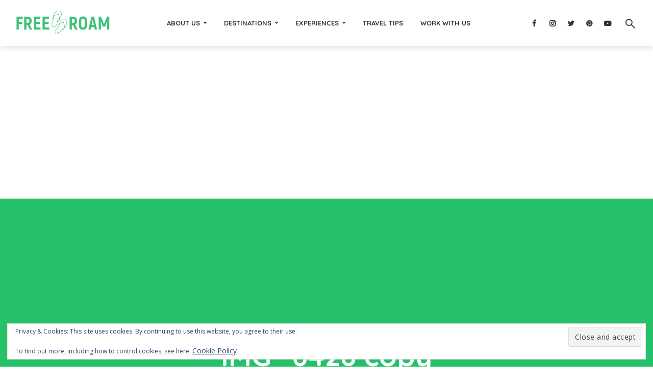

--- FILE ---
content_type: text/html; charset=UTF-8
request_url: https://www.freetworoam.com/2018/07/23/wineries-yarra-valley/img_6428-copy/
body_size: 21414
content:
<!DOCTYPE html>
<html lang="en-AU" class="no-js no-svg">
	<head>
		<meta charset="UTF-8">
		<meta name="viewport" content="width=device-width, initial-scale=1">
		<meta name="agd-partner-manual-verification" />
		<link rel="profile" href="http://gmpg.org/xfn/11">
		<meta name='robots' content='index, follow, max-image-preview:large, max-snippet:-1, max-video-preview:-1' />

	<!-- This site is optimized with the Yoast SEO plugin v26.5 - https://yoast.com/wordpress/plugins/seo/ -->
	<title>IMG_6428 copy - Free Two Roam</title>
	<link rel="canonical" href="https://www.freetworoam.com/2018/07/23/wineries-yarra-valley/img_6428-copy/" />
	<meta property="og:locale" content="en_US" />
	<meta property="og:type" content="article" />
	<meta property="og:title" content="IMG_6428 copy - Free Two Roam" />
	<meta property="og:url" content="https://www.freetworoam.com/2018/07/23/wineries-yarra-valley/img_6428-copy/" />
	<meta property="og:site_name" content="Free Two Roam" />
	<meta property="article:modified_time" content="2018-07-15T05:59:50+00:00" />
	<meta property="og:image" content="https://www.freetworoam.com/2018/07/23/wineries-yarra-valley/img_6428-copy" />
	<meta property="og:image:width" content="750" />
	<meta property="og:image:height" content="1000" />
	<meta property="og:image:type" content="image/jpeg" />
	<meta name="twitter:card" content="summary_large_image" />
	<script type="application/ld+json" class="yoast-schema-graph">{"@context":"https://schema.org","@graph":[{"@type":"WebPage","@id":"https://www.freetworoam.com/2018/07/23/wineries-yarra-valley/img_6428-copy/","url":"https://www.freetworoam.com/2018/07/23/wineries-yarra-valley/img_6428-copy/","name":"IMG_6428 copy - Free Two Roam","isPartOf":{"@id":"https://www.freetworoam.com/#website"},"primaryImageOfPage":{"@id":"https://www.freetworoam.com/2018/07/23/wineries-yarra-valley/img_6428-copy/#primaryimage"},"image":{"@id":"https://www.freetworoam.com/2018/07/23/wineries-yarra-valley/img_6428-copy/#primaryimage"},"thumbnailUrl":"https://i0.wp.com/www.freetworoam.com/wp-content/uploads/2018/07/IMG_6428-copy.jpg?fit=750%2C1000&ssl=1","datePublished":"2018-07-06T05:27:18+00:00","dateModified":"2018-07-15T05:59:50+00:00","breadcrumb":{"@id":"https://www.freetworoam.com/2018/07/23/wineries-yarra-valley/img_6428-copy/#breadcrumb"},"inLanguage":"en-AU","potentialAction":[{"@type":"ReadAction","target":["https://www.freetworoam.com/2018/07/23/wineries-yarra-valley/img_6428-copy/"]}]},{"@type":"ImageObject","inLanguage":"en-AU","@id":"https://www.freetworoam.com/2018/07/23/wineries-yarra-valley/img_6428-copy/#primaryimage","url":"https://i0.wp.com/www.freetworoam.com/wp-content/uploads/2018/07/IMG_6428-copy.jpg?fit=750%2C1000&ssl=1","contentUrl":"https://i0.wp.com/www.freetworoam.com/wp-content/uploads/2018/07/IMG_6428-copy.jpg?fit=750%2C1000&ssl=1"},{"@type":"BreadcrumbList","@id":"https://www.freetworoam.com/2018/07/23/wineries-yarra-valley/img_6428-copy/#breadcrumb","itemListElement":[{"@type":"ListItem","position":1,"name":"Home","item":"https://www.freetworoam.com/"},{"@type":"ListItem","position":2,"name":"Our Top 6 Wineries in The Yarra Valley","item":"https://www.freetworoam.com/2018/07/23/wineries-yarra-valley/"},{"@type":"ListItem","position":3,"name":"IMG_6428 copy"}]},{"@type":"WebSite","@id":"https://www.freetworoam.com/#website","url":"https://www.freetworoam.com/","name":"Free Two Roam","description":"Let&#039;s go everywhere!","potentialAction":[{"@type":"SearchAction","target":{"@type":"EntryPoint","urlTemplate":"https://www.freetworoam.com/?s={search_term_string}"},"query-input":{"@type":"PropertyValueSpecification","valueRequired":true,"valueName":"search_term_string"}}],"inLanguage":"en-AU"}]}</script>
	<!-- / Yoast SEO plugin. -->


<link rel='dns-prefetch' href='//www.freetworoam.com' />
<link rel='dns-prefetch' href='//stats.wp.com' />
<link rel='dns-prefetch' href='//fonts.googleapis.com' />
<link rel='dns-prefetch' href='//v0.wordpress.com' />
<link rel='preconnect' href='//i0.wp.com' />
<link rel="alternate" type="application/rss+xml" title="Free Two Roam &raquo; Feed" href="https://www.freetworoam.com/feed/" />
<link rel="alternate" type="application/rss+xml" title="Free Two Roam &raquo; Comments Feed" href="https://www.freetworoam.com/comments/feed/" />
<link rel="alternate" type="application/rss+xml" title="Free Two Roam &raquo; IMG_6428 copy Comments Feed" href="https://www.freetworoam.com/2018/07/23/wineries-yarra-valley/img_6428-copy/feed/" />
<link rel="alternate" title="oEmbed (JSON)" type="application/json+oembed" href="https://www.freetworoam.com/wp-json/oembed/1.0/embed?url=https%3A%2F%2Fwww.freetworoam.com%2F2018%2F07%2F23%2Fwineries-yarra-valley%2Fimg_6428-copy%2F" />
<link rel="alternate" title="oEmbed (XML)" type="text/xml+oembed" href="https://www.freetworoam.com/wp-json/oembed/1.0/embed?url=https%3A%2F%2Fwww.freetworoam.com%2F2018%2F07%2F23%2Fwineries-yarra-valley%2Fimg_6428-copy%2F&#038;format=xml" />
<style id='wp-img-auto-sizes-contain-inline-css' type='text/css'>
img:is([sizes=auto i],[sizes^="auto," i]){contain-intrinsic-size:3000px 1500px}
/*# sourceURL=wp-img-auto-sizes-contain-inline-css */
</style>
<style id='wp-emoji-styles-inline-css' type='text/css'>

	img.wp-smiley, img.emoji {
		display: inline !important;
		border: none !important;
		box-shadow: none !important;
		height: 1em !important;
		width: 1em !important;
		margin: 0 0.07em !important;
		vertical-align: -0.1em !important;
		background: none !important;
		padding: 0 !important;
	}
/*# sourceURL=wp-emoji-styles-inline-css */
</style>
<link rel='stylesheet' id='wp-block-library-css' href='https://www.freetworoam.com/wp-includes/css/dist/block-library/style.min.css?ver=6.9' type='text/css' media='all' />
<style id='global-styles-inline-css' type='text/css'>
:root{--wp--preset--aspect-ratio--square: 1;--wp--preset--aspect-ratio--4-3: 4/3;--wp--preset--aspect-ratio--3-4: 3/4;--wp--preset--aspect-ratio--3-2: 3/2;--wp--preset--aspect-ratio--2-3: 2/3;--wp--preset--aspect-ratio--16-9: 16/9;--wp--preset--aspect-ratio--9-16: 9/16;--wp--preset--color--black: #000000;--wp--preset--color--cyan-bluish-gray: #abb8c3;--wp--preset--color--white: #ffffff;--wp--preset--color--pale-pink: #f78da7;--wp--preset--color--vivid-red: #cf2e2e;--wp--preset--color--luminous-vivid-orange: #ff6900;--wp--preset--color--luminous-vivid-amber: #fcb900;--wp--preset--color--light-green-cyan: #7bdcb5;--wp--preset--color--vivid-green-cyan: #00d084;--wp--preset--color--pale-cyan-blue: #8ed1fc;--wp--preset--color--vivid-cyan-blue: #0693e3;--wp--preset--color--vivid-purple: #9b51e0;--wp--preset--color--trawell-acc: #24c168;--wp--preset--color--trawell-txt: #333333;--wp--preset--color--trawell-meta: #4a4a4a;--wp--preset--color--trawell-bg: #ffffff;--wp--preset--color--trawell-cat-57: #bacaa8;--wp--preset--color--trawell-cat-41: #de805d;--wp--preset--color--trawell-cat-39: #00a5e3;--wp--preset--color--trawell-cat-38: #ff9e44;--wp--preset--color--trawell-cat-69: #ff652d;--wp--preset--color--trawell-cat-40: #af9f62;--wp--preset--color--trawell-cat-54: #eddb1e;--wp--preset--color--trawell-cat-6: #ad555e;--wp--preset--color--trawell-cat-61: #bacaa8;--wp--preset--color--trawell-cat-59: #bacaa8;--wp--preset--color--trawell-cat-60: #bacaa8;--wp--preset--color--trawell-cat-58: #bacaa8;--wp--preset--color--trawell-cat-62: #BACAA8;--wp--preset--color--trawell-cat-63: #bacaa8;--wp--preset--color--trawell-cat-52: #de805d;--wp--preset--color--trawell-cat-47: #de805d;--wp--preset--color--trawell-cat-9: #de805d;--wp--preset--color--trawell-cat-51: #de805d;--wp--preset--color--trawell-cat-24: #de805d;--wp--preset--color--trawell-cat-42: #de805d;--wp--preset--color--trawell-cat-8: #de805d;--wp--preset--color--trawell-cat-4: #de805d;--wp--preset--color--trawell-cat-49: #de805d;--wp--preset--color--trawell-cat-43: #de805d;--wp--preset--color--trawell-cat-15: #af9f62;--wp--preset--color--trawell-cat-12: #af9f62;--wp--preset--color--trawell-cat-46: #af9f62;--wp--preset--color--trawell-cat-65: #af9f62;--wp--preset--color--trawell-cat-68: #af9f62;--wp--preset--color--trawell-cat-20: #af9f62;--wp--preset--color--trawell-cat-22: #af9f62;--wp--preset--color--trawell-cat-64: #af9f62;--wp--preset--color--trawell-cat-66: #af9f62;--wp--preset--color--trawell-cat-67: #af9f62;--wp--preset--color--trawell-cat-14: #af9f62;--wp--preset--color--trawell-cat-45: #af9f62;--wp--preset--color--trawell-cat-18: #af9f62;--wp--preset--color--trawell-cat-56: #eddb1e;--wp--preset--color--trawell-cat-55: #eddb1e;--wp--preset--color--trawell-cat-23: #ff9e44;--wp--preset--color--trawell-cat-5: #ff9e44;--wp--preset--color--trawell-cat-7: #00a5e3;--wp--preset--color--trawell-cat-21: #00a5e3;--wp--preset--color--trawell-cat-76: #ff652d;--wp--preset--color--trawell-cat-72: #ff652d;--wp--preset--color--trawell-cat-70: #ff652d;--wp--preset--color--trawell-cat-73: #ff652d;--wp--preset--color--trawell-cat-71: #ff652d;--wp--preset--color--trawell-cat-28: #ad555e;--wp--preset--color--trawell-cat-30: #ad555e;--wp--preset--color--trawell-cat-32: #ad555e;--wp--preset--color--trawell-cat-29: #ad555e;--wp--preset--color--trawell-cat-31: #ad555e;--wp--preset--color--trawell-cat-13: #8db85f;--wp--preset--color--trawell-cat-44: #703653;--wp--preset--color--trawell-cat-19: #7ae1a6;--wp--preset--color--trawell-cat-2: #00a5e3;--wp--preset--color--trawell-cat-17: #b3f08a;--wp--preset--color--trawell-cat-16: #56cdba;--wp--preset--color--trawell-cat-25: #f3e8c0;--wp--preset--color--trawell-cat-50: #9bd7d0;--wp--preset--gradient--vivid-cyan-blue-to-vivid-purple: linear-gradient(135deg,rgb(6,147,227) 0%,rgb(155,81,224) 100%);--wp--preset--gradient--light-green-cyan-to-vivid-green-cyan: linear-gradient(135deg,rgb(122,220,180) 0%,rgb(0,208,130) 100%);--wp--preset--gradient--luminous-vivid-amber-to-luminous-vivid-orange: linear-gradient(135deg,rgb(252,185,0) 0%,rgb(255,105,0) 100%);--wp--preset--gradient--luminous-vivid-orange-to-vivid-red: linear-gradient(135deg,rgb(255,105,0) 0%,rgb(207,46,46) 100%);--wp--preset--gradient--very-light-gray-to-cyan-bluish-gray: linear-gradient(135deg,rgb(238,238,238) 0%,rgb(169,184,195) 100%);--wp--preset--gradient--cool-to-warm-spectrum: linear-gradient(135deg,rgb(74,234,220) 0%,rgb(151,120,209) 20%,rgb(207,42,186) 40%,rgb(238,44,130) 60%,rgb(251,105,98) 80%,rgb(254,248,76) 100%);--wp--preset--gradient--blush-light-purple: linear-gradient(135deg,rgb(255,206,236) 0%,rgb(152,150,240) 100%);--wp--preset--gradient--blush-bordeaux: linear-gradient(135deg,rgb(254,205,165) 0%,rgb(254,45,45) 50%,rgb(107,0,62) 100%);--wp--preset--gradient--luminous-dusk: linear-gradient(135deg,rgb(255,203,112) 0%,rgb(199,81,192) 50%,rgb(65,88,208) 100%);--wp--preset--gradient--pale-ocean: linear-gradient(135deg,rgb(255,245,203) 0%,rgb(182,227,212) 50%,rgb(51,167,181) 100%);--wp--preset--gradient--electric-grass: linear-gradient(135deg,rgb(202,248,128) 0%,rgb(113,206,126) 100%);--wp--preset--gradient--midnight: linear-gradient(135deg,rgb(2,3,129) 0%,rgb(40,116,252) 100%);--wp--preset--font-size--small: 12.8px;--wp--preset--font-size--medium: 20px;--wp--preset--font-size--large: 24px;--wp--preset--font-size--x-large: 42px;--wp--preset--font-size--normal: 16px;--wp--preset--font-size--huge: 32px;--wp--preset--spacing--20: 0.44rem;--wp--preset--spacing--30: 0.67rem;--wp--preset--spacing--40: 1rem;--wp--preset--spacing--50: 1.5rem;--wp--preset--spacing--60: 2.25rem;--wp--preset--spacing--70: 3.38rem;--wp--preset--spacing--80: 5.06rem;--wp--preset--shadow--natural: 6px 6px 9px rgba(0, 0, 0, 0.2);--wp--preset--shadow--deep: 12px 12px 50px rgba(0, 0, 0, 0.4);--wp--preset--shadow--sharp: 6px 6px 0px rgba(0, 0, 0, 0.2);--wp--preset--shadow--outlined: 6px 6px 0px -3px rgb(255, 255, 255), 6px 6px rgb(0, 0, 0);--wp--preset--shadow--crisp: 6px 6px 0px rgb(0, 0, 0);}:where(.is-layout-flex){gap: 0.5em;}:where(.is-layout-grid){gap: 0.5em;}body .is-layout-flex{display: flex;}.is-layout-flex{flex-wrap: wrap;align-items: center;}.is-layout-flex > :is(*, div){margin: 0;}body .is-layout-grid{display: grid;}.is-layout-grid > :is(*, div){margin: 0;}:where(.wp-block-columns.is-layout-flex){gap: 2em;}:where(.wp-block-columns.is-layout-grid){gap: 2em;}:where(.wp-block-post-template.is-layout-flex){gap: 1.25em;}:where(.wp-block-post-template.is-layout-grid){gap: 1.25em;}.has-black-color{color: var(--wp--preset--color--black) !important;}.has-cyan-bluish-gray-color{color: var(--wp--preset--color--cyan-bluish-gray) !important;}.has-white-color{color: var(--wp--preset--color--white) !important;}.has-pale-pink-color{color: var(--wp--preset--color--pale-pink) !important;}.has-vivid-red-color{color: var(--wp--preset--color--vivid-red) !important;}.has-luminous-vivid-orange-color{color: var(--wp--preset--color--luminous-vivid-orange) !important;}.has-luminous-vivid-amber-color{color: var(--wp--preset--color--luminous-vivid-amber) !important;}.has-light-green-cyan-color{color: var(--wp--preset--color--light-green-cyan) !important;}.has-vivid-green-cyan-color{color: var(--wp--preset--color--vivid-green-cyan) !important;}.has-pale-cyan-blue-color{color: var(--wp--preset--color--pale-cyan-blue) !important;}.has-vivid-cyan-blue-color{color: var(--wp--preset--color--vivid-cyan-blue) !important;}.has-vivid-purple-color{color: var(--wp--preset--color--vivid-purple) !important;}.has-black-background-color{background-color: var(--wp--preset--color--black) !important;}.has-cyan-bluish-gray-background-color{background-color: var(--wp--preset--color--cyan-bluish-gray) !important;}.has-white-background-color{background-color: var(--wp--preset--color--white) !important;}.has-pale-pink-background-color{background-color: var(--wp--preset--color--pale-pink) !important;}.has-vivid-red-background-color{background-color: var(--wp--preset--color--vivid-red) !important;}.has-luminous-vivid-orange-background-color{background-color: var(--wp--preset--color--luminous-vivid-orange) !important;}.has-luminous-vivid-amber-background-color{background-color: var(--wp--preset--color--luminous-vivid-amber) !important;}.has-light-green-cyan-background-color{background-color: var(--wp--preset--color--light-green-cyan) !important;}.has-vivid-green-cyan-background-color{background-color: var(--wp--preset--color--vivid-green-cyan) !important;}.has-pale-cyan-blue-background-color{background-color: var(--wp--preset--color--pale-cyan-blue) !important;}.has-vivid-cyan-blue-background-color{background-color: var(--wp--preset--color--vivid-cyan-blue) !important;}.has-vivid-purple-background-color{background-color: var(--wp--preset--color--vivid-purple) !important;}.has-black-border-color{border-color: var(--wp--preset--color--black) !important;}.has-cyan-bluish-gray-border-color{border-color: var(--wp--preset--color--cyan-bluish-gray) !important;}.has-white-border-color{border-color: var(--wp--preset--color--white) !important;}.has-pale-pink-border-color{border-color: var(--wp--preset--color--pale-pink) !important;}.has-vivid-red-border-color{border-color: var(--wp--preset--color--vivid-red) !important;}.has-luminous-vivid-orange-border-color{border-color: var(--wp--preset--color--luminous-vivid-orange) !important;}.has-luminous-vivid-amber-border-color{border-color: var(--wp--preset--color--luminous-vivid-amber) !important;}.has-light-green-cyan-border-color{border-color: var(--wp--preset--color--light-green-cyan) !important;}.has-vivid-green-cyan-border-color{border-color: var(--wp--preset--color--vivid-green-cyan) !important;}.has-pale-cyan-blue-border-color{border-color: var(--wp--preset--color--pale-cyan-blue) !important;}.has-vivid-cyan-blue-border-color{border-color: var(--wp--preset--color--vivid-cyan-blue) !important;}.has-vivid-purple-border-color{border-color: var(--wp--preset--color--vivid-purple) !important;}.has-vivid-cyan-blue-to-vivid-purple-gradient-background{background: var(--wp--preset--gradient--vivid-cyan-blue-to-vivid-purple) !important;}.has-light-green-cyan-to-vivid-green-cyan-gradient-background{background: var(--wp--preset--gradient--light-green-cyan-to-vivid-green-cyan) !important;}.has-luminous-vivid-amber-to-luminous-vivid-orange-gradient-background{background: var(--wp--preset--gradient--luminous-vivid-amber-to-luminous-vivid-orange) !important;}.has-luminous-vivid-orange-to-vivid-red-gradient-background{background: var(--wp--preset--gradient--luminous-vivid-orange-to-vivid-red) !important;}.has-very-light-gray-to-cyan-bluish-gray-gradient-background{background: var(--wp--preset--gradient--very-light-gray-to-cyan-bluish-gray) !important;}.has-cool-to-warm-spectrum-gradient-background{background: var(--wp--preset--gradient--cool-to-warm-spectrum) !important;}.has-blush-light-purple-gradient-background{background: var(--wp--preset--gradient--blush-light-purple) !important;}.has-blush-bordeaux-gradient-background{background: var(--wp--preset--gradient--blush-bordeaux) !important;}.has-luminous-dusk-gradient-background{background: var(--wp--preset--gradient--luminous-dusk) !important;}.has-pale-ocean-gradient-background{background: var(--wp--preset--gradient--pale-ocean) !important;}.has-electric-grass-gradient-background{background: var(--wp--preset--gradient--electric-grass) !important;}.has-midnight-gradient-background{background: var(--wp--preset--gradient--midnight) !important;}.has-small-font-size{font-size: var(--wp--preset--font-size--small) !important;}.has-medium-font-size{font-size: var(--wp--preset--font-size--medium) !important;}.has-large-font-size{font-size: var(--wp--preset--font-size--large) !important;}.has-x-large-font-size{font-size: var(--wp--preset--font-size--x-large) !important;}
/*# sourceURL=global-styles-inline-css */
</style>

<style id='classic-theme-styles-inline-css' type='text/css'>
/*! This file is auto-generated */
.wp-block-button__link{color:#fff;background-color:#32373c;border-radius:9999px;box-shadow:none;text-decoration:none;padding:calc(.667em + 2px) calc(1.333em + 2px);font-size:1.125em}.wp-block-file__button{background:#32373c;color:#fff;text-decoration:none}
/*# sourceURL=/wp-includes/css/classic-themes.min.css */
</style>
<link rel='stylesheet' id='ub-extension-style-css-css' href='https://www.freetworoam.com/wp-content/plugins/ultimate-blocks/src/extensions/style.css?ver=6.9' type='text/css' media='all' />
<link rel='stylesheet' id='jpibfi-style-css' href='https://www.freetworoam.com/wp-content/plugins/jquery-pin-it-button-for-images/css/client.css?ver=3.0.6' type='text/css' media='all' />
<link rel='stylesheet' id='trawell-fonts-css' href='https://fonts.googleapis.com/css?family=Open+Sans%3A400%7CQuicksand%3A400%2C700&#038;subset=latin&#038;ver=1.8.1' type='text/css' media='all' />
<link rel='stylesheet' id='trawell-main-css' href='https://www.freetworoam.com/wp-content/themes/trawell/assets/css/min.css?ver=1.8.1' type='text/css' media='all' />
<style id='trawell-main-inline-css' type='text/css'>
.row{margin-right: -7px;margin-left: -7px;}.col-1, .col-2, .col-3, .col-4, .col-5, .col-6, .col-7, .col-8, .col-9, .col-10, .col-11, .col-12, .col,.col-auto, .col-sm-1, .col-sm-2, .col-sm-3, .col-sm-4, .col-sm-5, .col-sm-6, .col-sm-7, .col-sm-8, .col-sm-9, .col-sm-10, .col-sm-11, .col-sm-12, .col-sm,.col-sm-auto, .col-md-1, .col-md-2, .col-md-3, .col-md-4, .col-md-5, .col-md-6, .col-md-7, .col-md-8, .col-md-9, .col-md-10, .col-md-11, .col-md-12, .col-md,.col-md-auto, .col-lg-1, .col-lg-2, .col-lg-3, .col-lg-4, .col-lg-5, .col-lg-6, .col-lg-7, .col-lg-8, .col-lg-9, .col-lg-10, .col-lg-11, .col-lg-12, .col-lg,.col-lg-auto, .col-xl-1, .col-xl-2, .col-xl-3, .col-xl-4, .col-xl-5, .col-xl-6, .col-xl-7, .col-xl-8, .col-xl-9, .col-xl-10, .col-xl-11, .col-xl-12, .col-xl,.col-xl-auto,.trawell-pre-footer .menu{padding-right: 7px;padding-left: 7px;}@media (min-width: 440px) {.container,.trawell-has-sidebar .trawell-main,.trawell-sidebar-none .trawell-main{max-width: 470px;padding-right: 20px;padding-left: 20px;}.row{margin-right: -10px;margin-left: -10px;}.col-1, .col-2, .col-3, .col-4, .col-5, .col-6, .col-7, .col-8, .col-9, .col-10, .col-11, .col-12, .col,.col-auto, .col-sm-1, .col-sm-2, .col-sm-3, .col-sm-4, .col-sm-5, .col-sm-6, .col-sm-7, .col-sm-8, .col-sm-9, .col-sm-10, .col-sm-11, .col-sm-12, .col-sm,.col-sm-auto, .col-md-1, .col-md-2, .col-md-3, .col-md-4, .col-md-5, .col-md-6, .col-md-7, .col-md-8, .col-md-9, .col-md-10, .col-md-11, .col-md-12, .col-md,.col-md-auto, .col-lg-1, .col-lg-2, .col-lg-3, .col-lg-4, .col-lg-5, .col-lg-6, .col-lg-7, .col-lg-8, .col-lg-9, .col-lg-10, .col-lg-11, .col-lg-12, .col-lg,.col-lg-auto, .col-xl-1, .col-xl-2, .col-xl-3, .col-xl-4, .col-xl-5, .col-xl-6, .col-xl-7, .col-xl-8, .col-xl-9, .col-xl-10, .col-xl-11, .col-xl-12, .col-xl,.col-xl-auto,.trawell-pre-footer .menu{padding-right: 10px;padding-left: 10px;}}@media (min-width: 730px) {.container,.trawell-has-sidebar .trawell-main,.trawell-sidebar-none .trawell-main{max-width: 860px;padding-right: 30px;padding-left: 30px;}.trawell-pre-footer .menu{padding-right: 30px;padding-left: 30px;}.row{margin-right: -15px;margin-left: -15px;}.col-1, .col-2, .col-3, .col-4, .col-5, .col-6, .col-7, .col-8, .col-9, .col-10, .col-11, .col-12, .col,.col-auto, .col-sm-1, .col-sm-2, .col-sm-3, .col-sm-4, .col-sm-5, .col-sm-6, .col-sm-7, .col-sm-8, .col-sm-9, .col-sm-10, .col-sm-11, .col-sm-12, .col-sm,.col-sm-auto, .col-md-1, .col-md-2, .col-md-3, .col-md-4, .col-md-5, .col-md-6, .col-md-7, .col-md-8, .col-md-9, .col-md-10, .col-md-11, .col-md-12, .col-md,.col-md-auto, .col-lg-1, .col-lg-2, .col-lg-3, .col-lg-4, .col-lg-5, .col-lg-6, .col-lg-7, .col-lg-8, .col-lg-9, .col-lg-10, .col-lg-11, .col-lg-12, .col-lg,.col-lg-auto, .col-xl-1, .col-xl-2, .col-xl-3, .col-xl-4, .col-xl-5, .col-xl-6, .col-xl-7, .col-xl-8, .col-xl-9, .col-xl-10, .col-xl-11, .col-xl-12, .col-xl,.col-xl-auto,.trawell-pre-footer .menu{padding-right: 15px;padding-left: 15px;}}@media (min-width: 1024px) {.container,.trawell-has-sidebar .trawell-main,.trawell-sidebar-none .trawell-main{max-width: 100%;}}@media (min-width: 1100px) {.container,.trawell-pre-footer .menu,.trawell-has-sidebar .trawell-main,.trawell-sidebar-none .trawell-main,.page-template-template-blank .trawell-main{max-width: 1260px;}.trawell-pre-footer .menu{padding-right: 30px;padding-left: 30px;}}.trawell-section.trawell-layout-c2 .trawell-item,.trawell-section.trawell-layout-c3 .trawell-item,.trawell-section.trawell-layout-c4 .trawell-item,.trawell-section.trawell-layout-d2 .trawell-item,.trawell-section.trawell-layout-d3 .trawell-item,.trawell-section.trawell-layout-d4 .trawell-item,.trawell-section.trawell-layout-b3 .trawell-item,.trawell-related.trawell-layout-b1 .trawell-item {margin-bottom: 30px;}.entry-content p a:not(.trawell-button),.entry-content li a,.comment-content a,.widget_text p a{color: rgba(36,193,104,0.7);-webkit-box-shadow:0 1px 0px rgba(36,193,104,0.7);box-shadow: 0 1px 0 rgba(36,193,104,0.7);-webkit-transition: all .15s ease-in-out; -moz-transition: all .15s ease-in-out;-ms-transition: all .15s ease-in-out; -o-transition: all .15s ease-in-out;transition: all .15s ease-in-out;}.entry-content p a:not(.mks_ico):not(.mks_button):not(.trawell-button):hover,.entry-content li a:hover,.comment-content a:hover,.widget_text p a:hover{background: rgba(36,193,104,0.1);box-shadow: 0 1px 0 rgba(36,193,104,0.7);}.trawell-top-bar .container{height: 40px;}.trawell-top-bar,.trawell-top-bar .sub-menu{background: #f9f9f9;color: #4A4A4A;}.trawell-top-bar a{color: #4A4A4A;}.trawell-top-bar a:hover{color: #098DA3;}.trawell-header,.trawell-header .sub-menu{background: #ffffff;}.trawell-header,.trawell-header a,.trawell-action-close span,.trawell-top-bar{font-family: 'Quicksand';font-weight: 700;}.trawell-header,.trawell-header a,.trawell-action-close span,.trawell-header input[type=text]{color: #333333;}.trawell-header input[type=text]{border-color: rgba(51,51,51,0.5);}.menu-main{font-size: 1.3rem;}.menu-main .current-menu-item > a,.menu-main .current-menu-ancestor > a,.trawell-header li:hover > a,.trawell-header-indent #trawell-header ul > li:hover > a,.trawell-header-indent #trawell-header .trawell-actions .trawell-soc-menu > li:hover > a,.active .o-exit-1,.trawell-actions > li:hover > a,.trawell-actions > li:hover > span,.trawell-header-indent #trawell-header .trawell-actions>li>span:hover,.trawell-header a:hover{color: #3ec177;}.trawell-header .container{height: 90px;}.trawell-header-indent .trawell-cover{margin-top: -90px;}.trawell-actions button{background: #3ec177;}.trawell-actions button:hover{background: hsla( 146.11, 51.37%, 42.5%, 1);}.trawell-item-color-overlay .entry-image:after,.trawell-overlay {background: rgba(0, 0, 0, 0.5);}.trawell-cover,.trawell-cover-item{height: 400px;}@media (min-width: 730px) {.trawell-cover,.trawell-cover-item{height: 500px;}}@media (min-width: 1024px) { .trawell-cover, .trawell-cover-item{height: 640px;}.trawell-header-indent .trawell-cover,.trawell-header-indent .trawell-cover-item{height: 730px;}}body,.type--body-font,.widget_categories .count,.tagcloud a,.trawell-button,input[type="submit"],.trawell-pagination a,.mks_read_more a,button,.trawell-button-hollow,.comment-reply-link,.page-numbers.current,.entry-content .trawell-paginated > span,.widget .mks_autor_link_wrap a,.entry-category,.wp-block-button__link,body div.wpforms-container-full .wpforms-form input[type=submit], body div.wpforms-container-full .wpforms-form button[type=submit], body div.wpforms-container-full .wpforms-form .wpforms-page-button {font-family: 'Open Sans';font-weight: 400;}body{color: #333333;font-size: 1.6rem;}h1, h2, h3, h4, h5, h6,.h1, .h2, .h3, .h4, .h5, .h6,.entry-meta-author,.comment-author.vcard,.widget li a,.prev-next-nav a,blockquote, blockquote p,.trawell-header .site-title a,.wp-block-cover .wp-block-cover-image-text, .wp-block-cover .wp-block-cover-text, .wp-block-cover h2,.wp-block-cover-image .wp-block-cover-image-text, .wp-block-cover-image .wp-block-cover-text, .wp-block-cover-image h2{font-family: 'Quicksand';font-weight: 700;}h1, h2, h3, h4, h5, h6,.h1, .h2, .h3, .h4, .h5, .h6,.entry-meta-author,.comment-author.vcard{color:#333333;}.entry-meta-author,.comment-author.vcard{color: #333333;}a,blockquote, blockquote p{ color: #24c168;}h1, .h1 {font-size: 4.2rem;}h2, .h2 {font-size: 3.2rem;}h3, .h3 {font-size:2.6rem;}h4, .h4,.mks_author_widget h3 {font-size: 2.4rem;}h5, .h5,.comment-author.vcard {font-size: 2.0rem;}h6, .h6 {font-size: 1.7rem;}blockquote{font-size: 1.8rem;}.section-title{font-size: 1.6rem;}.trawell-item .entry-meta a,.trawell-item .entry-meta,.trawell-post-single .entry-meta,.comment-metadata a,.widget .post-date,.widget .recentcomments,.widget .rss-date,.comment-metadata,.comment-metadata a,.mks-map-entry-meta a{color: rgba(74,74,74,1);}.trawell-item .entry-meta span:before,.trawell-post-single .entry-meta span:before{background: rgba(74,74,74,0.25);}.excerpt-small,.comment-content,.widget a,.widget{font-size: 1.4rem;line-height: 1.5;}.widget-title{font-size: 1.6rem;}.widget a,.trawell-breadcrumbs a:hover,.color-text a + a:before{color: #333333;}.display-1,.trawell-cover .archive-title{font-size: 5.6rem;}.display-2,.display-2-text{color: #24c168;}.trawell-msg{background: #24c168;}.trawell-msg a{color: hsla( 145.99, 68.56%, 67.35%, 1);}.trawell-msg a:hover{color: hsla( 145.99, 68.56%, 83.07%, 1);}.entry-meta a,.widget-mini a,.comment-respond .section-title+small a,.entry-title a,.fn a,.color-text span{color: #333333;}.widget-mini a:hover,.entry-meta a:hover,.trawell-sidebar a:hover,.trawell-item .entry-title a:hover,.mks-map-entry-header .entry-title a:hover,.fn a:hover,blockquote,.trawell-main .entry-tags a,.tagcloud a,.comment-respond .section-title+small a:hover,.mks-map-entry-meta a:hover,.color-text a{color: #24c168;}.color-text a:hover{color: hsla( 145.99, 68.56%, 38.17%, 1);}body,.section-title span,.comment-respond .section-title+small{background: #ffffff;}.section-title:after,.widget-mini:after,.trawell-responsive-item:before{background: rgba(51,51,51,0.1);}blockquote:after,.double-bounce1, .double-bounce2{background: rgba(36,193,104,0.6);}.trawell-sidebar {background: #f5f5f5;-webkit-box-shadow:330px 0 0 #f5f5f5,680px 0 0 #f5f5f5,1030px 0 0 #f5f5f5,1380px 0 0 #f5f5f5,1730px 0 0 #f5f5f5,2080px 0 0 #f5f5f5,2430px 0 0 #f5f5f5,2780px 0 0 #f5f5f5,3130px 0 0 #f5f5f5;box-shadow:330px 0 0 #f5f5f5,680px 0 0 #f5f5f5,1030px 0 0 #f5f5f5,1380px 0 0 #f5f5f5,1730px 0 0 #f5f5f5,2080px 0 0 #f5f5f5,2430px 0 0 #f5f5f5,2780px 0 0 #f5f5f5,3130px 0 0 #f5f5f5;}.trawell-sidebar-left .trawell-sidebar {-webkit-box-shadow:-330px 0 0 #f5f5f5,-680px 0 0 #f5f5f5,-1030px 0 0 #f5f5f5,-1380px 0 0 #f5f5f5,-1730px 0 0 #f5f5f5,-2080px 0 0 #f5f5f5,-2430px 0 0 #f5f5f5,-2780px 0 0 #f5f5f5,-3130px 0 0 #f5f5f5;box-shadow:-330px 0 0 #f5f5f5,-680px 0 0 #f5f5f5,-1030px 0 0 #f5f5f5,-1380px 0 0 #f5f5f5,-1730px 0 0 #f5f5f5,-2080px 0 0 #f5f5f5,-2430px 0 0 #f5f5f5,-2780px 0 0 #f5f5f5,-3130px 0 0 #f5f5f5;}.trawell-sidebar{background: #f5f5f5;}.trawell-sidebar .widget{background: #ffffff;}.trawell-sidebar .widget,.trawell-sidebar .widget a{color: #333333;}.trawell-sidebar .widget .widget-title{color: #333333;}.trawell-sidebar .widget a:hover{color: #36945e;}.trawell-action-close span,.trawell-action-close i{color: #333333;}.trawell-sidebar .widget_text p a{-webkit-box-shadow:0 1px 0 rgba(211,255,231,0.7);box-shadow: 0 1px 0 rgba(211,255,231,0.7);}.trawell-sidebar .widget_text p a:hover{background: rgba(95,255,169,0.1);box-shadow: 0 1px 0 rgba(95,255,169,0.7);}.widget.trawell-highlight .trawell-button{background: #36945e;}.widget .trawell-button:hover{background: hsla( 145.53, 46.53%, 33.67%, 1);}.trawell-sidebar .widget.trawell-highlight{background: #36945e;}.widget.trawell-highlight,.widget.trawell-highlight a,.widget.trawell-highlight .widget-title{color: #d3ffe7;}.widget.trawell-highlight a:hover{color: #5fffa9;}.widget_text.trawell-highlight p a{-webkit-box-shadow:0 1px 0 rgba(211,255,231,0.7);box-shadow: 0 1px 0 rgba(211,255,231,0.7);}.widget_text.trawell-highlight p a:hover{background: rgba(95,255,169,0.1);box-shadow: 0 1px 0 rgba(95,255,169,0.7);}.widget.trawell-highlight .trawell-button{background: hsla( 145.53, 46.53%, 33.67%, 1);}.widget.trawell-highlight .trawell-button:hover{background: hsla( 145.53, 46.53%, 31.69%, 1);}.widget.trawell-highlight input[type=text]{border:none;}.widget.trawell-highlight.widget_tag_cloud a{border-color: rgba(211,255,231,0.5);}.widget.trawell-highlight .post-date,.widget.trawell-highlight .recentcomments,.widget.trawell-highlight .rss-date,.widget.trawell-highlight .comment-metadata,.widget.trawell-highlight .comment-metadata a,.widget.trawell-highlight .trawell-item .entry-meta,.widget.trawell-highlight .trawell-item .entry-meta a{color:rgba(211,255,231,0.7);}.widget.trawell-highlight .trawell-item .entry-meta a:hover{color:rgba(211,255,231,1);}.widget.trawell-highlight .trawell-item .entry-meta span+span:before{background:rgba(211,255,231,0.25);}input[type=number],input[type=text],input[type=email],input[type=url],input[type=tel],input[type=password],input[type=date],input[type=search],select,textarea{border-color: rgba(51,51,51,0.1);color: #333333;}select{background: #ffffff;}::-webkit-input-placeholder { color: rgba(51,51,51,0.8);}::-moz-placeholder {color: rgba(51,51,51,0.8);}:-ms-input-placeholder {color: rgba(51,51,51,0.8);}:-moz-placeholder {color: rgba(51,51,51,0.8);}.trawell-header ::-webkit-input-placeholder { color: rgba(51,51,51,0.8);}.trawell-header ::-moz-placeholder {color: rgba(51,51,51,0.8);}.trawell-header :-ms-input-placeholder {color: rgba(51,51,51,0.8);}.trawell-header :-moz-placeholder {color: rgba(51,51,51,0.8);}.trawell-pre-footer{background: hsla( 146.15, 77.23%, 43.17%, 1);color: #ffffff;}.trawell-pre-footer .widget_meks_instagram{border-top:10px solid hsla( 146.15, 77.23%, 43.17%, 1);}.trawell-footer{background: #17b35b;color: #ffffff;}.trawell-footer .widget-title{color: #ffffff;}.trawell-footer .widget a,.trawell-pre-footer a{ color: #ffffff;}.trawell-footer .widget a:hover{ color: #24fb81;}.trawell-footer .trawell-button,.trawell-footer [type=submit],.trawell-footer button{background: #24fb81;color: #17b35b;}.trawell-footer .trawell-button:hover,.trawell-footer [type=submit]:hover,.trawell-footer button:hover{background: hsla( 145.95, 96.41%, 47.83%, 1);color: #17b35b;}.trawell-footer .widget.widget_tag_cloud a{border-color: rgba(255,255,255,0.3);}.trawell-footer .comment-metadata a,.trawell-footer .widget .post-date,.trawell-footer .widget .recentcomments,.trawell-footer .widget .rss-date,.trawell-footer .comment-metadata,.trawell-footer .comment-metadata a{color: rgba(255,255,255,0.7);}.trawell-footer input[type=number],.trawell-footer input[type=text],.trawell-footer input[type=email],.trawell-footer input[type=url],.trawell-footer input[type=tel],.trawell-footer input[type=password],.trawell-footer input[type=date],.trawell-footer input[type=search],.trawell-footer select,.trawell-footer textarea{border-color: rgba(255,255,255,0.1);color: #ffffff;}.trawell-footer ::-webkit-input-placeholder { color: rgba(255,255,255,0.8);}.trawell-footer ::-moz-placeholder {color: rgba(255,255,255,0.8);}.trawell-footer :-ms-input-placeholder {color: rgba(255,255,255,0.8);}.trawell-footer :-moz-placeholder {color: rgba(255,255,255,0.8);}.entry-category span{background: #333333;}.entry-category span{color: #ffffff;}.bypostauthor .fn:after{color: #333333;}body .trawell-share .meks_ess.outline a,trawell-share a,.entry-tags a,.trawell-entry .entry-content .entry-tags a{border-color: rgba(51,51,51,0.1);}.comment-respond .section-title small a:before{background: rgba(51,51,51,0.3);}.cat-1,.entry-category a,.widget_categories .count,.trawell-category-placeholder,.trawell-cover-color,.trawell-item.cat-item:after{background-color: #24c168;}.entry-category a:hover{background: hsla( 145.99, 68.56%, 38.17%, 1);}.trawell-button:hover,input[type="submit"]:hover,.trawell-pagination a:hover,.mks_read_more a:hover,.trawell-sidebar .mks_read_more a:hover,body div.wpforms-container-full .wpforms-form input[type=submit]:hover, body div.wpforms-container-full .wpforms-form input[type=submit]:focus, body div.wpforms-container-full .wpforms-form input[type=submit]:active, body div.wpforms-container-full .wpforms-form button[type=submit]:hover, body div.wpforms-container-full .wpforms-form button[type=submit]:focus, body div.wpforms-container-full .wpforms-form button[type=submit]:active, body div.wpforms-container-full .wpforms-form .wpforms-page-button:hover, body div.wpforms-container-full .wpforms-form .wpforms-page-button:active, body div.wpforms-container-full .wpforms-form .wpforms-page-button:focus{background: hsla( 145.99, 68.56%, 38.17%, 1);color: #ffffff;}.trawell-button-hollow:hover,.trawell-main .entry-tags a:hover,.tagcloud a:hover,.trawell-entry .entry-content .entry-tags a:hover,.reply a:hover,.entry-content .trawell-paginated a:not(.trawell-button):hover,.entry-content .trawell-paginated > span,.widget .mks_autor_link_wrap a:hover{background: transparent;border-color: #24c168;color: #24c168;}.trawell-cover .trawell-button-hollow:hover{border-color: transparent;box-shadow: inset 0 0 0px 1px #FFF;}.trawell-button,input[type="submit"],.trawell-pagination a,.mks_read_more a,.trawell-sidebar .mks_read_more a,button,body div.wpforms-container-full .wpforms-form input[type=submit], body div.wpforms-container-full .wpforms-form button[type=submit], body div.wpforms-container-full .wpforms-form .wpforms-page-button {background: #24c168;color: #ffffff;}.trawell-button-hollow,.comment-reply-link,.page-numbers.current,.entry-content .trawell-paginated > span,.widget .mks_autor_link_wrap a,.is-style-outline .wp-block-button__link{color: #24c168;}.trawell-button-hollow,.comment-reply-link,.page-numbers.current,.widget .mks_autor_link_wrap a,.is-style-outline .wp-block-button__link{border:1px solid rgba(51,51,51,0.1);background: transparent;}.trawell-cover .trawell-button{color: #FFF;}.trawell-cover .trawell-button-hollow{background: transparent;box-shadow: inset 0 0 0px 1px rgba(255,255,255,0.5);}.wp-block-button__link{background: #24c168;}pre{background: rgba(51,51,51,0.05);color: #333333;}.no-left-padding {padding-left: 0;}.color-text a,.color-text a:hover{background:transparent;}.mks_tab_nav_item.active{border-bottom:1px solid #ffffff;}.mks_tabs.vertical .mks_tab_nav_item.active{border-right:1px solid #ffffff;}.wp-block-image figcaption{color: #333333;}.wp-block-pullquote{border-top: 2px solid #24c168;border-bottom: 2px solid #24c168;color: #24c168;}.wp-block-pullquote.is-style-solid-color,.wp-block-pullquote.is-style-solid-color p,.wp-block-pullquote.is-style-solid-color blockquote{background: #24c168;color: #ffffff;}.wp-block-separator:not(.is-style-dots){border-bottom:1px solid rgba(51,51,51,0.2);}.wp-block-tag-cloud a{border-color: rgba(51,51,51,0.1);}.trawell-entry .entry-content .wp-block-tag-cloud a:hover,.wp-block-tag-cloud a:hover{background: transparent !important;border-color: #24c168;color: #24c168;}.trawell-header .site-title a{text-transform: none;}.site-description{text-transform: none;}.trawell-header a{text-transform: uppercase;}.trawell-top-bar{text-transform: none;}.widget-title{text-transform: uppercase;}.section-title{text-transform: uppercase;}.entry-title, .archive-title{text-transform: none;}.has-small-font-size{ font-size: 1.3rem;}.has-large-font-size{ font-size: 1.9rem;}.has-huge-font-size{ font-size: 2.4rem;}@media(min-width: 730px){.has-small-font-size{ font-size: 1.3rem;}.has-normal-font-size{ font-size: 1.6rem;}.has-large-font-size{ font-size: 2.4rem;}.has-huge-font-size{ font-size: 3.2rem;}}.has-trawell-acc-background-color{ background-color: #24c168;}.has-trawell-acc-color{ color: #24c168;}.has-trawell-txt-background-color{ background-color: #333333;}.has-trawell-txt-color{ color: #333333;}.has-trawell-meta-background-color{ background-color: #4a4a4a;}.has-trawell-meta-color{ color: #4a4a4a;}.has-trawell-bg-background-color{ background-color: #ffffff;}.has-trawell-bg-color{ color: #ffffff;}.has-trawell-cat-57-background-color{ background-color: #bacaa8;}.has-trawell-cat-57-color{ color: #bacaa8;}.has-trawell-cat-41-background-color{ background-color: #de805d;}.has-trawell-cat-41-color{ color: #de805d;}.has-trawell-cat-39-background-color{ background-color: #00a5e3;}.has-trawell-cat-39-color{ color: #00a5e3;}.has-trawell-cat-38-background-color{ background-color: #ff9e44;}.has-trawell-cat-38-color{ color: #ff9e44;}.has-trawell-cat-69-background-color{ background-color: #ff652d;}.has-trawell-cat-69-color{ color: #ff652d;}.has-trawell-cat-40-background-color{ background-color: #af9f62;}.has-trawell-cat-40-color{ color: #af9f62;}.has-trawell-cat-54-background-color{ background-color: #eddb1e;}.has-trawell-cat-54-color{ color: #eddb1e;}.has-trawell-cat-6-background-color{ background-color: #ad555e;}.has-trawell-cat-6-color{ color: #ad555e;}.has-trawell-cat-61-background-color{ background-color: #bacaa8;}.has-trawell-cat-61-color{ color: #bacaa8;}.has-trawell-cat-59-background-color{ background-color: #bacaa8;}.has-trawell-cat-59-color{ color: #bacaa8;}.has-trawell-cat-60-background-color{ background-color: #bacaa8;}.has-trawell-cat-60-color{ color: #bacaa8;}.has-trawell-cat-58-background-color{ background-color: #bacaa8;}.has-trawell-cat-58-color{ color: #bacaa8;}.has-trawell-cat-62-background-color{ background-color: #BACAA8;}.has-trawell-cat-62-color{ color: #BACAA8;}.has-trawell-cat-63-background-color{ background-color: #bacaa8;}.has-trawell-cat-63-color{ color: #bacaa8;}.has-trawell-cat-52-background-color{ background-color: #de805d;}.has-trawell-cat-52-color{ color: #de805d;}.has-trawell-cat-47-background-color{ background-color: #de805d;}.has-trawell-cat-47-color{ color: #de805d;}.has-trawell-cat-9-background-color{ background-color: #de805d;}.has-trawell-cat-9-color{ color: #de805d;}.has-trawell-cat-51-background-color{ background-color: #de805d;}.has-trawell-cat-51-color{ color: #de805d;}.has-trawell-cat-24-background-color{ background-color: #de805d;}.has-trawell-cat-24-color{ color: #de805d;}.has-trawell-cat-42-background-color{ background-color: #de805d;}.has-trawell-cat-42-color{ color: #de805d;}.has-trawell-cat-8-background-color{ background-color: #de805d;}.has-trawell-cat-8-color{ color: #de805d;}.has-trawell-cat-4-background-color{ background-color: #de805d;}.has-trawell-cat-4-color{ color: #de805d;}.has-trawell-cat-49-background-color{ background-color: #de805d;}.has-trawell-cat-49-color{ color: #de805d;}.has-trawell-cat-43-background-color{ background-color: #de805d;}.has-trawell-cat-43-color{ color: #de805d;}.has-trawell-cat-15-background-color{ background-color: #af9f62;}.has-trawell-cat-15-color{ color: #af9f62;}.has-trawell-cat-12-background-color{ background-color: #af9f62;}.has-trawell-cat-12-color{ color: #af9f62;}.has-trawell-cat-46-background-color{ background-color: #af9f62;}.has-trawell-cat-46-color{ color: #af9f62;}.has-trawell-cat-65-background-color{ background-color: #af9f62;}.has-trawell-cat-65-color{ color: #af9f62;}.has-trawell-cat-68-background-color{ background-color: #af9f62;}.has-trawell-cat-68-color{ color: #af9f62;}.has-trawell-cat-20-background-color{ background-color: #af9f62;}.has-trawell-cat-20-color{ color: #af9f62;}.has-trawell-cat-22-background-color{ background-color: #af9f62;}.has-trawell-cat-22-color{ color: #af9f62;}.has-trawell-cat-64-background-color{ background-color: #af9f62;}.has-trawell-cat-64-color{ color: #af9f62;}.has-trawell-cat-66-background-color{ background-color: #af9f62;}.has-trawell-cat-66-color{ color: #af9f62;}.has-trawell-cat-67-background-color{ background-color: #af9f62;}.has-trawell-cat-67-color{ color: #af9f62;}.has-trawell-cat-14-background-color{ background-color: #af9f62;}.has-trawell-cat-14-color{ color: #af9f62;}.has-trawell-cat-45-background-color{ background-color: #af9f62;}.has-trawell-cat-45-color{ color: #af9f62;}.has-trawell-cat-18-background-color{ background-color: #af9f62;}.has-trawell-cat-18-color{ color: #af9f62;}.has-trawell-cat-56-background-color{ background-color: #eddb1e;}.has-trawell-cat-56-color{ color: #eddb1e;}.has-trawell-cat-55-background-color{ background-color: #eddb1e;}.has-trawell-cat-55-color{ color: #eddb1e;}.has-trawell-cat-23-background-color{ background-color: #ff9e44;}.has-trawell-cat-23-color{ color: #ff9e44;}.has-trawell-cat-5-background-color{ background-color: #ff9e44;}.has-trawell-cat-5-color{ color: #ff9e44;}.has-trawell-cat-7-background-color{ background-color: #00a5e3;}.has-trawell-cat-7-color{ color: #00a5e3;}.has-trawell-cat-21-background-color{ background-color: #00a5e3;}.has-trawell-cat-21-color{ color: #00a5e3;}.has-trawell-cat-76-background-color{ background-color: #ff652d;}.has-trawell-cat-76-color{ color: #ff652d;}.has-trawell-cat-72-background-color{ background-color: #ff652d;}.has-trawell-cat-72-color{ color: #ff652d;}.has-trawell-cat-70-background-color{ background-color: #ff652d;}.has-trawell-cat-70-color{ color: #ff652d;}.has-trawell-cat-73-background-color{ background-color: #ff652d;}.has-trawell-cat-73-color{ color: #ff652d;}.has-trawell-cat-71-background-color{ background-color: #ff652d;}.has-trawell-cat-71-color{ color: #ff652d;}.has-trawell-cat-28-background-color{ background-color: #ad555e;}.has-trawell-cat-28-color{ color: #ad555e;}.has-trawell-cat-30-background-color{ background-color: #ad555e;}.has-trawell-cat-30-color{ color: #ad555e;}.has-trawell-cat-32-background-color{ background-color: #ad555e;}.has-trawell-cat-32-color{ color: #ad555e;}.has-trawell-cat-29-background-color{ background-color: #ad555e;}.has-trawell-cat-29-color{ color: #ad555e;}.has-trawell-cat-31-background-color{ background-color: #ad555e;}.has-trawell-cat-31-color{ color: #ad555e;}.has-trawell-cat-13-background-color{ background-color: #8db85f;}.has-trawell-cat-13-color{ color: #8db85f;}.has-trawell-cat-44-background-color{ background-color: #703653;}.has-trawell-cat-44-color{ color: #703653;}.has-trawell-cat-19-background-color{ background-color: #7ae1a6;}.has-trawell-cat-19-color{ color: #7ae1a6;}.has-trawell-cat-2-background-color{ background-color: #00a5e3;}.has-trawell-cat-2-color{ color: #00a5e3;}.has-trawell-cat-17-background-color{ background-color: #b3f08a;}.has-trawell-cat-17-color{ color: #b3f08a;}.has-trawell-cat-16-background-color{ background-color: #56cdba;}.has-trawell-cat-16-color{ color: #56cdba;}.has-trawell-cat-25-background-color{ background-color: #f3e8c0;}.has-trawell-cat-25-color{ color: #f3e8c0;}.has-trawell-cat-50-background-color{ background-color: #9bd7d0;}.has-trawell-cat-50-color{ color: #9bd7d0;}.entry-category a.cat-57{background-color:#bacaa8;}.entry-category a.cat-57:hover{background-color:hsla( 88.24, 24.29%, 61.67%, 1);}.trawell-item.cat-item-57:after{ background: #bacaa8;}body.category-57 .trawell-cover{ border-bottom: 8px solid #bacaa8;}.trawell-category-placeholder.cat-57{ background: #bacaa8;}.widget_categories .cat-item-57 .count{ background: #bacaa8;}.widget_categories .cat-item-57 a:hover{ color: #bacaa8;}.color-text a.cat-57{ background:transparent; color: #bacaa8;}.color-text a.cat-57:hover{ background:transparent; color: hsla( 88.24, 24.29%, 61.67%, 1);}.mks-map-entry-category a.cat-57{ background:transparent; color: #bacaa8;}.mks-map-entry-category a.cat-57:hover{ background:transparent; color: hsla( 88.24, 24.29%, 61.67%, 1);}.entry-category a.cat-41{background-color:#de805d;}.entry-category a.cat-41:hover{background-color:hsla( 16.28, 66.15%, 52.5%, 1);}.trawell-item.cat-item-41:after{ background: #de805d;}body.category-41 .trawell-cover{ border-bottom: 8px solid #de805d;}.trawell-category-placeholder.cat-41{ background: #de805d;}.widget_categories .cat-item-41 .count{ background: #de805d;}.widget_categories .cat-item-41 a:hover{ color: #de805d;}.color-text a.cat-41{ background:transparent; color: #de805d;}.color-text a.cat-41:hover{ background:transparent; color: hsla( 16.28, 66.15%, 52.5%, 1);}.mks-map-entry-category a.cat-41{ background:transparent; color: #de805d;}.mks-map-entry-category a.cat-41:hover{ background:transparent; color: hsla( 16.28, 66.15%, 52.5%, 1);}.entry-category a.cat-39{background-color:#00a5e3;}.entry-category a.cat-39:hover{background-color:hsla( 196.39, 100%, 37.83%, 1);}.trawell-item.cat-item-39:after{ background: #00a5e3;}body.category-39 .trawell-cover{ border-bottom: 8px solid #00a5e3;}.trawell-category-placeholder.cat-39{ background: #00a5e3;}.widget_categories .cat-item-39 .count{ background: #00a5e3;}.widget_categories .cat-item-39 a:hover{ color: #00a5e3;}.color-text a.cat-39{ background:transparent; color: #00a5e3;}.color-text a.cat-39:hover{ background:transparent; color: hsla( 196.39, 100%, 37.83%, 1);}.mks-map-entry-category a.cat-39{ background:transparent; color: #00a5e3;}.mks-map-entry-category a.cat-39:hover{ background:transparent; color: hsla( 196.39, 100%, 37.83%, 1);}.entry-category a.cat-38{background-color:#ff9e44;}.entry-category a.cat-38:hover{background-color:hsla( 28.88, 100%, 53.83%, 1);}.trawell-item.cat-item-38:after{ background: #ff9e44;}body.category-38 .trawell-cover{ border-bottom: 8px solid #ff9e44;}.trawell-category-placeholder.cat-38{ background: #ff9e44;}.widget_categories .cat-item-38 .count{ background: #ff9e44;}.widget_categories .cat-item-38 a:hover{ color: #ff9e44;}.color-text a.cat-38{ background:transparent; color: #ff9e44;}.color-text a.cat-38:hover{ background:transparent; color: hsla( 28.88, 100%, 53.83%, 1);}.mks-map-entry-category a.cat-38{ background:transparent; color: #ff9e44;}.mks-map-entry-category a.cat-38:hover{ background:transparent; color: hsla( 28.88, 100%, 53.83%, 1);}.entry-category a.cat-69{background-color:#ff652d;}.entry-category a.cat-69:hover{background-color:hsla( 16, 100%, 50%, 1);}.trawell-item.cat-item-69:after{ background: #ff652d;}body.category-69 .trawell-cover{ border-bottom: 8px solid #ff652d;}.trawell-category-placeholder.cat-69{ background: #ff652d;}.widget_categories .cat-item-69 .count{ background: #ff652d;}.widget_categories .cat-item-69 a:hover{ color: #ff652d;}.color-text a.cat-69{ background:transparent; color: #ff652d;}.color-text a.cat-69:hover{ background:transparent; color: hsla( 16, 100%, 50%, 1);}.mks-map-entry-category a.cat-69{ background:transparent; color: #ff652d;}.mks-map-entry-category a.cat-69:hover{ background:transparent; color: hsla( 16, 100%, 50%, 1);}.entry-category a.cat-40{background-color:#af9f62;}.entry-category a.cat-40:hover{background-color:hsla( 47.53, 32.49%, 45.5%, 1);}.trawell-item.cat-item-40:after{ background: #af9f62;}body.category-40 .trawell-cover{ border-bottom: 8px solid #af9f62;}.trawell-category-placeholder.cat-40{ background: #af9f62;}.widget_categories .cat-item-40 .count{ background: #af9f62;}.widget_categories .cat-item-40 a:hover{ color: #af9f62;}.color-text a.cat-40{ background:transparent; color: #af9f62;}.color-text a.cat-40:hover{ background:transparent; color: hsla( 47.53, 32.49%, 45.5%, 1);}.mks-map-entry-category a.cat-40{ background:transparent; color: #af9f62;}.mks-map-entry-category a.cat-40:hover{ background:transparent; color: hsla( 47.53, 32.49%, 45.5%, 1);}.entry-category a.cat-54{background-color:#eddb1e;}.entry-category a.cat-54:hover{background-color:hsla( 54.78, 85.19%, 44.5%, 1);}.trawell-item.cat-item-54:after{ background: #eddb1e;}body.category-54 .trawell-cover{ border-bottom: 8px solid #eddb1e;}.trawell-category-placeholder.cat-54{ background: #eddb1e;}.widget_categories .cat-item-54 .count{ background: #eddb1e;}.widget_categories .cat-item-54 a:hover{ color: #eddb1e;}.color-text a.cat-54{ background:transparent; color: #eddb1e;}.color-text a.cat-54:hover{ background:transparent; color: hsla( 54.78, 85.19%, 44.5%, 1);}.mks-map-entry-category a.cat-54{ background:transparent; color: #eddb1e;}.mks-map-entry-category a.cat-54:hover{ background:transparent; color: hsla( 54.78, 85.19%, 44.5%, 1);}.entry-category a.cat-6{background-color:#ad555e;}.entry-category a.cat-6:hover{background-color:hsla( 353.86, 34.92%, 43%, 1);}.trawell-item.cat-item-6:after{ background: #ad555e;}body.category-6 .trawell-cover{ border-bottom: 8px solid #ad555e;}.trawell-category-placeholder.cat-6{ background: #ad555e;}.widget_categories .cat-item-6 .count{ background: #ad555e;}.widget_categories .cat-item-6 a:hover{ color: #ad555e;}.color-text a.cat-6{ background:transparent; color: #ad555e;}.color-text a.cat-6:hover{ background:transparent; color: hsla( 353.86, 34.92%, 43%, 1);}.mks-map-entry-category a.cat-6{ background:transparent; color: #ad555e;}.mks-map-entry-category a.cat-6:hover{ background:transparent; color: hsla( 353.86, 34.92%, 43%, 1);}.entry-category a.cat-61{background-color:#bacaa8;}.entry-category a.cat-61:hover{background-color:hsla( 88.24, 24.29%, 61.67%, 1);}.trawell-item.cat-item-61:after{ background: #bacaa8;}body.category-61 .trawell-cover{ border-bottom: 8px solid #bacaa8;}.trawell-category-placeholder.cat-61{ background: #bacaa8;}.widget_categories .cat-item-61 .count{ background: #bacaa8;}.widget_categories .cat-item-61 a:hover{ color: #bacaa8;}.color-text a.cat-61{ background:transparent; color: #bacaa8;}.color-text a.cat-61:hover{ background:transparent; color: hsla( 88.24, 24.29%, 61.67%, 1);}.mks-map-entry-category a.cat-61{ background:transparent; color: #bacaa8;}.mks-map-entry-category a.cat-61:hover{ background:transparent; color: hsla( 88.24, 24.29%, 61.67%, 1);}.entry-category a.cat-59{background-color:#bacaa8;}.entry-category a.cat-59:hover{background-color:hsla( 88.24, 24.29%, 61.67%, 1);}.trawell-item.cat-item-59:after{ background: #bacaa8;}body.category-59 .trawell-cover{ border-bottom: 8px solid #bacaa8;}.trawell-category-placeholder.cat-59{ background: #bacaa8;}.widget_categories .cat-item-59 .count{ background: #bacaa8;}.widget_categories .cat-item-59 a:hover{ color: #bacaa8;}.color-text a.cat-59{ background:transparent; color: #bacaa8;}.color-text a.cat-59:hover{ background:transparent; color: hsla( 88.24, 24.29%, 61.67%, 1);}.mks-map-entry-category a.cat-59{ background:transparent; color: #bacaa8;}.mks-map-entry-category a.cat-59:hover{ background:transparent; color: hsla( 88.24, 24.29%, 61.67%, 1);}.entry-category a.cat-60{background-color:#bacaa8;}.entry-category a.cat-60:hover{background-color:hsla( 88.24, 24.29%, 61.67%, 1);}.trawell-item.cat-item-60:after{ background: #bacaa8;}body.category-60 .trawell-cover{ border-bottom: 8px solid #bacaa8;}.trawell-category-placeholder.cat-60{ background: #bacaa8;}.widget_categories .cat-item-60 .count{ background: #bacaa8;}.widget_categories .cat-item-60 a:hover{ color: #bacaa8;}.color-text a.cat-60{ background:transparent; color: #bacaa8;}.color-text a.cat-60:hover{ background:transparent; color: hsla( 88.24, 24.29%, 61.67%, 1);}.mks-map-entry-category a.cat-60{ background:transparent; color: #bacaa8;}.mks-map-entry-category a.cat-60:hover{ background:transparent; color: hsla( 88.24, 24.29%, 61.67%, 1);}.entry-category a.cat-58{background-color:#bacaa8;}.entry-category a.cat-58:hover{background-color:hsla( 88.24, 24.29%, 61.67%, 1);}.trawell-item.cat-item-58:after{ background: #bacaa8;}body.category-58 .trawell-cover{ border-bottom: 8px solid #bacaa8;}.trawell-category-placeholder.cat-58{ background: #bacaa8;}.widget_categories .cat-item-58 .count{ background: #bacaa8;}.widget_categories .cat-item-58 a:hover{ color: #bacaa8;}.color-text a.cat-58{ background:transparent; color: #bacaa8;}.color-text a.cat-58:hover{ background:transparent; color: hsla( 88.24, 24.29%, 61.67%, 1);}.mks-map-entry-category a.cat-58{ background:transparent; color: #bacaa8;}.mks-map-entry-category a.cat-58:hover{ background:transparent; color: hsla( 88.24, 24.29%, 61.67%, 1);}.entry-category a.cat-62{background-color:#BACAA8;}.entry-category a.cat-62:hover{background-color:hsla( 88.24, 24.29%, 61.67%, 1);}.trawell-item.cat-item-62:after{ background: #BACAA8;}body.category-62 .trawell-cover{ border-bottom: 8px solid #BACAA8;}.trawell-category-placeholder.cat-62{ background: #BACAA8;}.widget_categories .cat-item-62 .count{ background: #BACAA8;}.widget_categories .cat-item-62 a:hover{ color: #BACAA8;}.color-text a.cat-62{ background:transparent; color: #BACAA8;}.color-text a.cat-62:hover{ background:transparent; color: hsla( 88.24, 24.29%, 61.67%, 1);}.mks-map-entry-category a.cat-62{ background:transparent; color: #BACAA8;}.mks-map-entry-category a.cat-62:hover{ background:transparent; color: hsla( 88.24, 24.29%, 61.67%, 1);}.entry-category a.cat-63{background-color:#bacaa8;}.entry-category a.cat-63:hover{background-color:hsla( 88.24, 24.29%, 61.67%, 1);}.trawell-item.cat-item-63:after{ background: #bacaa8;}body.category-63 .trawell-cover{ border-bottom: 8px solid #bacaa8;}.trawell-category-placeholder.cat-63{ background: #bacaa8;}.widget_categories .cat-item-63 .count{ background: #bacaa8;}.widget_categories .cat-item-63 a:hover{ color: #bacaa8;}.color-text a.cat-63{ background:transparent; color: #bacaa8;}.color-text a.cat-63:hover{ background:transparent; color: hsla( 88.24, 24.29%, 61.67%, 1);}.mks-map-entry-category a.cat-63{ background:transparent; color: #bacaa8;}.mks-map-entry-category a.cat-63:hover{ background:transparent; color: hsla( 88.24, 24.29%, 61.67%, 1);}.entry-category a.cat-52{background-color:#de805d;}.entry-category a.cat-52:hover{background-color:hsla( 16.28, 66.15%, 52.5%, 1);}.trawell-item.cat-item-52:after{ background: #de805d;}body.category-52 .trawell-cover{ border-bottom: 8px solid #de805d;}.trawell-category-placeholder.cat-52{ background: #de805d;}.widget_categories .cat-item-52 .count{ background: #de805d;}.widget_categories .cat-item-52 a:hover{ color: #de805d;}.color-text a.cat-52{ background:transparent; color: #de805d;}.color-text a.cat-52:hover{ background:transparent; color: hsla( 16.28, 66.15%, 52.5%, 1);}.mks-map-entry-category a.cat-52{ background:transparent; color: #de805d;}.mks-map-entry-category a.cat-52:hover{ background:transparent; color: hsla( 16.28, 66.15%, 52.5%, 1);}.entry-category a.cat-47{background-color:#de805d;}.entry-category a.cat-47:hover{background-color:hsla( 16.28, 66.15%, 52.5%, 1);}.trawell-item.cat-item-47:after{ background: #de805d;}body.category-47 .trawell-cover{ border-bottom: 8px solid #de805d;}.trawell-category-placeholder.cat-47{ background: #de805d;}.widget_categories .cat-item-47 .count{ background: #de805d;}.widget_categories .cat-item-47 a:hover{ color: #de805d;}.color-text a.cat-47{ background:transparent; color: #de805d;}.color-text a.cat-47:hover{ background:transparent; color: hsla( 16.28, 66.15%, 52.5%, 1);}.mks-map-entry-category a.cat-47{ background:transparent; color: #de805d;}.mks-map-entry-category a.cat-47:hover{ background:transparent; color: hsla( 16.28, 66.15%, 52.5%, 1);}.entry-category a.cat-9{background-color:#de805d;}.entry-category a.cat-9:hover{background-color:hsla( 16.28, 66.15%, 52.5%, 1);}.trawell-item.cat-item-9:after{ background: #de805d;}body.category-9 .trawell-cover{ border-bottom: 8px solid #de805d;}.trawell-category-placeholder.cat-9{ background: #de805d;}.widget_categories .cat-item-9 .count{ background: #de805d;}.widget_categories .cat-item-9 a:hover{ color: #de805d;}.color-text a.cat-9{ background:transparent; color: #de805d;}.color-text a.cat-9:hover{ background:transparent; color: hsla( 16.28, 66.15%, 52.5%, 1);}.mks-map-entry-category a.cat-9{ background:transparent; color: #de805d;}.mks-map-entry-category a.cat-9:hover{ background:transparent; color: hsla( 16.28, 66.15%, 52.5%, 1);}.entry-category a.cat-51{background-color:#de805d;}.entry-category a.cat-51:hover{background-color:hsla( 16.28, 66.15%, 52.5%, 1);}.trawell-item.cat-item-51:after{ background: #de805d;}body.category-51 .trawell-cover{ border-bottom: 8px solid #de805d;}.trawell-category-placeholder.cat-51{ background: #de805d;}.widget_categories .cat-item-51 .count{ background: #de805d;}.widget_categories .cat-item-51 a:hover{ color: #de805d;}.color-text a.cat-51{ background:transparent; color: #de805d;}.color-text a.cat-51:hover{ background:transparent; color: hsla( 16.28, 66.15%, 52.5%, 1);}.mks-map-entry-category a.cat-51{ background:transparent; color: #de805d;}.mks-map-entry-category a.cat-51:hover{ background:transparent; color: hsla( 16.28, 66.15%, 52.5%, 1);}.entry-category a.cat-24{background-color:#de805d;}.entry-category a.cat-24:hover{background-color:hsla( 16.28, 66.15%, 52.5%, 1);}.trawell-item.cat-item-24:after{ background: #de805d;}body.category-24 .trawell-cover{ border-bottom: 8px solid #de805d;}.trawell-category-placeholder.cat-24{ background: #de805d;}.widget_categories .cat-item-24 .count{ background: #de805d;}.widget_categories .cat-item-24 a:hover{ color: #de805d;}.color-text a.cat-24{ background:transparent; color: #de805d;}.color-text a.cat-24:hover{ background:transparent; color: hsla( 16.28, 66.15%, 52.5%, 1);}.mks-map-entry-category a.cat-24{ background:transparent; color: #de805d;}.mks-map-entry-category a.cat-24:hover{ background:transparent; color: hsla( 16.28, 66.15%, 52.5%, 1);}.entry-category a.cat-42{background-color:#de805d;}.entry-category a.cat-42:hover{background-color:hsla( 16.28, 66.15%, 52.5%, 1);}.trawell-item.cat-item-42:after{ background: #de805d;}body.category-42 .trawell-cover{ border-bottom: 8px solid #de805d;}.trawell-category-placeholder.cat-42{ background: #de805d;}.widget_categories .cat-item-42 .count{ background: #de805d;}.widget_categories .cat-item-42 a:hover{ color: #de805d;}.color-text a.cat-42{ background:transparent; color: #de805d;}.color-text a.cat-42:hover{ background:transparent; color: hsla( 16.28, 66.15%, 52.5%, 1);}.mks-map-entry-category a.cat-42{ background:transparent; color: #de805d;}.mks-map-entry-category a.cat-42:hover{ background:transparent; color: hsla( 16.28, 66.15%, 52.5%, 1);}.entry-category a.cat-8{background-color:#de805d;}.entry-category a.cat-8:hover{background-color:hsla( 16.28, 66.15%, 52.5%, 1);}.trawell-item.cat-item-8:after{ background: #de805d;}body.category-8 .trawell-cover{ border-bottom: 8px solid #de805d;}.trawell-category-placeholder.cat-8{ background: #de805d;}.widget_categories .cat-item-8 .count{ background: #de805d;}.widget_categories .cat-item-8 a:hover{ color: #de805d;}.color-text a.cat-8{ background:transparent; color: #de805d;}.color-text a.cat-8:hover{ background:transparent; color: hsla( 16.28, 66.15%, 52.5%, 1);}.mks-map-entry-category a.cat-8{ background:transparent; color: #de805d;}.mks-map-entry-category a.cat-8:hover{ background:transparent; color: hsla( 16.28, 66.15%, 52.5%, 1);}.entry-category a.cat-4{background-color:#de805d;}.entry-category a.cat-4:hover{background-color:hsla( 16.28, 66.15%, 52.5%, 1);}.trawell-item.cat-item-4:after{ background: #de805d;}body.category-4 .trawell-cover{ border-bottom: 8px solid #de805d;}.trawell-category-placeholder.cat-4{ background: #de805d;}.widget_categories .cat-item-4 .count{ background: #de805d;}.widget_categories .cat-item-4 a:hover{ color: #de805d;}.color-text a.cat-4{ background:transparent; color: #de805d;}.color-text a.cat-4:hover{ background:transparent; color: hsla( 16.28, 66.15%, 52.5%, 1);}.mks-map-entry-category a.cat-4{ background:transparent; color: #de805d;}.mks-map-entry-category a.cat-4:hover{ background:transparent; color: hsla( 16.28, 66.15%, 52.5%, 1);}.entry-category a.cat-49{background-color:#de805d;}.entry-category a.cat-49:hover{background-color:hsla( 16.28, 66.15%, 52.5%, 1);}.trawell-item.cat-item-49:after{ background: #de805d;}body.category-49 .trawell-cover{ border-bottom: 8px solid #de805d;}.trawell-category-placeholder.cat-49{ background: #de805d;}.widget_categories .cat-item-49 .count{ background: #de805d;}.widget_categories .cat-item-49 a:hover{ color: #de805d;}.color-text a.cat-49{ background:transparent; color: #de805d;}.color-text a.cat-49:hover{ background:transparent; color: hsla( 16.28, 66.15%, 52.5%, 1);}.mks-map-entry-category a.cat-49{ background:transparent; color: #de805d;}.mks-map-entry-category a.cat-49:hover{ background:transparent; color: hsla( 16.28, 66.15%, 52.5%, 1);}.entry-category a.cat-43{background-color:#de805d;}.entry-category a.cat-43:hover{background-color:hsla( 16.28, 66.15%, 52.5%, 1);}.trawell-item.cat-item-43:after{ background: #de805d;}body.category-43 .trawell-cover{ border-bottom: 8px solid #de805d;}.trawell-category-placeholder.cat-43{ background: #de805d;}.widget_categories .cat-item-43 .count{ background: #de805d;}.widget_categories .cat-item-43 a:hover{ color: #de805d;}.color-text a.cat-43{ background:transparent; color: #de805d;}.color-text a.cat-43:hover{ background:transparent; color: hsla( 16.28, 66.15%, 52.5%, 1);}.mks-map-entry-category a.cat-43{ background:transparent; color: #de805d;}.mks-map-entry-category a.cat-43:hover{ background:transparent; color: hsla( 16.28, 66.15%, 52.5%, 1);}.entry-category a.cat-15{background-color:#af9f62;}.entry-category a.cat-15:hover{background-color:hsla( 47.53, 32.49%, 45.5%, 1);}.trawell-item.cat-item-15:after{ background: #af9f62;}body.category-15 .trawell-cover{ border-bottom: 8px solid #af9f62;}.trawell-category-placeholder.cat-15{ background: #af9f62;}.widget_categories .cat-item-15 .count{ background: #af9f62;}.widget_categories .cat-item-15 a:hover{ color: #af9f62;}.color-text a.cat-15{ background:transparent; color: #af9f62;}.color-text a.cat-15:hover{ background:transparent; color: hsla( 47.53, 32.49%, 45.5%, 1);}.mks-map-entry-category a.cat-15{ background:transparent; color: #af9f62;}.mks-map-entry-category a.cat-15:hover{ background:transparent; color: hsla( 47.53, 32.49%, 45.5%, 1);}.entry-category a.cat-12{background-color:#af9f62;}.entry-category a.cat-12:hover{background-color:hsla( 47.53, 32.49%, 45.5%, 1);}.trawell-item.cat-item-12:after{ background: #af9f62;}body.category-12 .trawell-cover{ border-bottom: 8px solid #af9f62;}.trawell-category-placeholder.cat-12{ background: #af9f62;}.widget_categories .cat-item-12 .count{ background: #af9f62;}.widget_categories .cat-item-12 a:hover{ color: #af9f62;}.color-text a.cat-12{ background:transparent; color: #af9f62;}.color-text a.cat-12:hover{ background:transparent; color: hsla( 47.53, 32.49%, 45.5%, 1);}.mks-map-entry-category a.cat-12{ background:transparent; color: #af9f62;}.mks-map-entry-category a.cat-12:hover{ background:transparent; color: hsla( 47.53, 32.49%, 45.5%, 1);}.entry-category a.cat-46{background-color:#af9f62;}.entry-category a.cat-46:hover{background-color:hsla( 47.53, 32.49%, 45.5%, 1);}.trawell-item.cat-item-46:after{ background: #af9f62;}body.category-46 .trawell-cover{ border-bottom: 8px solid #af9f62;}.trawell-category-placeholder.cat-46{ background: #af9f62;}.widget_categories .cat-item-46 .count{ background: #af9f62;}.widget_categories .cat-item-46 a:hover{ color: #af9f62;}.color-text a.cat-46{ background:transparent; color: #af9f62;}.color-text a.cat-46:hover{ background:transparent; color: hsla( 47.53, 32.49%, 45.5%, 1);}.mks-map-entry-category a.cat-46{ background:transparent; color: #af9f62;}.mks-map-entry-category a.cat-46:hover{ background:transparent; color: hsla( 47.53, 32.49%, 45.5%, 1);}.entry-category a.cat-65{background-color:#af9f62;}.entry-category a.cat-65:hover{background-color:hsla( 47.53, 32.49%, 45.5%, 1);}.trawell-item.cat-item-65:after{ background: #af9f62;}body.category-65 .trawell-cover{ border-bottom: 8px solid #af9f62;}.trawell-category-placeholder.cat-65{ background: #af9f62;}.widget_categories .cat-item-65 .count{ background: #af9f62;}.widget_categories .cat-item-65 a:hover{ color: #af9f62;}.color-text a.cat-65{ background:transparent; color: #af9f62;}.color-text a.cat-65:hover{ background:transparent; color: hsla( 47.53, 32.49%, 45.5%, 1);}.mks-map-entry-category a.cat-65{ background:transparent; color: #af9f62;}.mks-map-entry-category a.cat-65:hover{ background:transparent; color: hsla( 47.53, 32.49%, 45.5%, 1);}.entry-category a.cat-68{background-color:#af9f62;}.entry-category a.cat-68:hover{background-color:hsla( 47.53, 32.49%, 45.5%, 1);}.trawell-item.cat-item-68:after{ background: #af9f62;}body.category-68 .trawell-cover{ border-bottom: 8px solid #af9f62;}.trawell-category-placeholder.cat-68{ background: #af9f62;}.widget_categories .cat-item-68 .count{ background: #af9f62;}.widget_categories .cat-item-68 a:hover{ color: #af9f62;}.color-text a.cat-68{ background:transparent; color: #af9f62;}.color-text a.cat-68:hover{ background:transparent; color: hsla( 47.53, 32.49%, 45.5%, 1);}.mks-map-entry-category a.cat-68{ background:transparent; color: #af9f62;}.mks-map-entry-category a.cat-68:hover{ background:transparent; color: hsla( 47.53, 32.49%, 45.5%, 1);}.entry-category a.cat-20{background-color:#af9f62;}.entry-category a.cat-20:hover{background-color:hsla( 47.53, 32.49%, 45.5%, 1);}.trawell-item.cat-item-20:after{ background: #af9f62;}body.category-20 .trawell-cover{ border-bottom: 8px solid #af9f62;}.trawell-category-placeholder.cat-20{ background: #af9f62;}.widget_categories .cat-item-20 .count{ background: #af9f62;}.widget_categories .cat-item-20 a:hover{ color: #af9f62;}.color-text a.cat-20{ background:transparent; color: #af9f62;}.color-text a.cat-20:hover{ background:transparent; color: hsla( 47.53, 32.49%, 45.5%, 1);}.mks-map-entry-category a.cat-20{ background:transparent; color: #af9f62;}.mks-map-entry-category a.cat-20:hover{ background:transparent; color: hsla( 47.53, 32.49%, 45.5%, 1);}.entry-category a.cat-22{background-color:#af9f62;}.entry-category a.cat-22:hover{background-color:hsla( 47.53, 32.49%, 45.5%, 1);}.trawell-item.cat-item-22:after{ background: #af9f62;}body.category-22 .trawell-cover{ border-bottom: 8px solid #af9f62;}.trawell-category-placeholder.cat-22{ background: #af9f62;}.widget_categories .cat-item-22 .count{ background: #af9f62;}.widget_categories .cat-item-22 a:hover{ color: #af9f62;}.color-text a.cat-22{ background:transparent; color: #af9f62;}.color-text a.cat-22:hover{ background:transparent; color: hsla( 47.53, 32.49%, 45.5%, 1);}.mks-map-entry-category a.cat-22{ background:transparent; color: #af9f62;}.mks-map-entry-category a.cat-22:hover{ background:transparent; color: hsla( 47.53, 32.49%, 45.5%, 1);}.entry-category a.cat-64{background-color:#af9f62;}.entry-category a.cat-64:hover{background-color:hsla( 47.53, 32.49%, 45.5%, 1);}.trawell-item.cat-item-64:after{ background: #af9f62;}body.category-64 .trawell-cover{ border-bottom: 8px solid #af9f62;}.trawell-category-placeholder.cat-64{ background: #af9f62;}.widget_categories .cat-item-64 .count{ background: #af9f62;}.widget_categories .cat-item-64 a:hover{ color: #af9f62;}.color-text a.cat-64{ background:transparent; color: #af9f62;}.color-text a.cat-64:hover{ background:transparent; color: hsla( 47.53, 32.49%, 45.5%, 1);}.mks-map-entry-category a.cat-64{ background:transparent; color: #af9f62;}.mks-map-entry-category a.cat-64:hover{ background:transparent; color: hsla( 47.53, 32.49%, 45.5%, 1);}.entry-category a.cat-66{background-color:#af9f62;}.entry-category a.cat-66:hover{background-color:hsla( 47.53, 32.49%, 45.5%, 1);}.trawell-item.cat-item-66:after{ background: #af9f62;}body.category-66 .trawell-cover{ border-bottom: 8px solid #af9f62;}.trawell-category-placeholder.cat-66{ background: #af9f62;}.widget_categories .cat-item-66 .count{ background: #af9f62;}.widget_categories .cat-item-66 a:hover{ color: #af9f62;}.color-text a.cat-66{ background:transparent; color: #af9f62;}.color-text a.cat-66:hover{ background:transparent; color: hsla( 47.53, 32.49%, 45.5%, 1);}.mks-map-entry-category a.cat-66{ background:transparent; color: #af9f62;}.mks-map-entry-category a.cat-66:hover{ background:transparent; color: hsla( 47.53, 32.49%, 45.5%, 1);}.entry-category a.cat-67{background-color:#af9f62;}.entry-category a.cat-67:hover{background-color:hsla( 47.53, 32.49%, 45.5%, 1);}.trawell-item.cat-item-67:after{ background: #af9f62;}body.category-67 .trawell-cover{ border-bottom: 8px solid #af9f62;}.trawell-category-placeholder.cat-67{ background: #af9f62;}.widget_categories .cat-item-67 .count{ background: #af9f62;}.widget_categories .cat-item-67 a:hover{ color: #af9f62;}.color-text a.cat-67{ background:transparent; color: #af9f62;}.color-text a.cat-67:hover{ background:transparent; color: hsla( 47.53, 32.49%, 45.5%, 1);}.mks-map-entry-category a.cat-67{ background:transparent; color: #af9f62;}.mks-map-entry-category a.cat-67:hover{ background:transparent; color: hsla( 47.53, 32.49%, 45.5%, 1);}.entry-category a.cat-14{background-color:#af9f62;}.entry-category a.cat-14:hover{background-color:hsla( 47.53, 32.49%, 45.5%, 1);}.trawell-item.cat-item-14:after{ background: #af9f62;}body.category-14 .trawell-cover{ border-bottom: 8px solid #af9f62;}.trawell-category-placeholder.cat-14{ background: #af9f62;}.widget_categories .cat-item-14 .count{ background: #af9f62;}.widget_categories .cat-item-14 a:hover{ color: #af9f62;}.color-text a.cat-14{ background:transparent; color: #af9f62;}.color-text a.cat-14:hover{ background:transparent; color: hsla( 47.53, 32.49%, 45.5%, 1);}.mks-map-entry-category a.cat-14{ background:transparent; color: #af9f62;}.mks-map-entry-category a.cat-14:hover{ background:transparent; color: hsla( 47.53, 32.49%, 45.5%, 1);}.entry-category a.cat-45{background-color:#af9f62;}.entry-category a.cat-45:hover{background-color:hsla( 47.53, 32.49%, 45.5%, 1);}.trawell-item.cat-item-45:after{ background: #af9f62;}body.category-45 .trawell-cover{ border-bottom: 8px solid #af9f62;}.trawell-category-placeholder.cat-45{ background: #af9f62;}.widget_categories .cat-item-45 .count{ background: #af9f62;}.widget_categories .cat-item-45 a:hover{ color: #af9f62;}.color-text a.cat-45{ background:transparent; color: #af9f62;}.color-text a.cat-45:hover{ background:transparent; color: hsla( 47.53, 32.49%, 45.5%, 1);}.mks-map-entry-category a.cat-45{ background:transparent; color: #af9f62;}.mks-map-entry-category a.cat-45:hover{ background:transparent; color: hsla( 47.53, 32.49%, 45.5%, 1);}.entry-category a.cat-18{background-color:#af9f62;}.entry-category a.cat-18:hover{background-color:hsla( 47.53, 32.49%, 45.5%, 1);}.trawell-item.cat-item-18:after{ background: #af9f62;}body.category-18 .trawell-cover{ border-bottom: 8px solid #af9f62;}.trawell-category-placeholder.cat-18{ background: #af9f62;}.widget_categories .cat-item-18 .count{ background: #af9f62;}.widget_categories .cat-item-18 a:hover{ color: #af9f62;}.color-text a.cat-18{ background:transparent; color: #af9f62;}.color-text a.cat-18:hover{ background:transparent; color: hsla( 47.53, 32.49%, 45.5%, 1);}.mks-map-entry-category a.cat-18{ background:transparent; color: #af9f62;}.mks-map-entry-category a.cat-18:hover{ background:transparent; color: hsla( 47.53, 32.49%, 45.5%, 1);}.entry-category a.cat-56{background-color:#eddb1e;}.entry-category a.cat-56:hover{background-color:hsla( 54.78, 85.19%, 44.5%, 1);}.trawell-item.cat-item-56:after{ background: #eddb1e;}body.category-56 .trawell-cover{ border-bottom: 8px solid #eddb1e;}.trawell-category-placeholder.cat-56{ background: #eddb1e;}.widget_categories .cat-item-56 .count{ background: #eddb1e;}.widget_categories .cat-item-56 a:hover{ color: #eddb1e;}.color-text a.cat-56{ background:transparent; color: #eddb1e;}.color-text a.cat-56:hover{ background:transparent; color: hsla( 54.78, 85.19%, 44.5%, 1);}.mks-map-entry-category a.cat-56{ background:transparent; color: #eddb1e;}.mks-map-entry-category a.cat-56:hover{ background:transparent; color: hsla( 54.78, 85.19%, 44.5%, 1);}.entry-category a.cat-55{background-color:#eddb1e;}.entry-category a.cat-55:hover{background-color:hsla( 54.78, 85.19%, 44.5%, 1);}.trawell-item.cat-item-55:after{ background: #eddb1e;}body.category-55 .trawell-cover{ border-bottom: 8px solid #eddb1e;}.trawell-category-placeholder.cat-55{ background: #eddb1e;}.widget_categories .cat-item-55 .count{ background: #eddb1e;}.widget_categories .cat-item-55 a:hover{ color: #eddb1e;}.color-text a.cat-55{ background:transparent; color: #eddb1e;}.color-text a.cat-55:hover{ background:transparent; color: hsla( 54.78, 85.19%, 44.5%, 1);}.mks-map-entry-category a.cat-55{ background:transparent; color: #eddb1e;}.mks-map-entry-category a.cat-55:hover{ background:transparent; color: hsla( 54.78, 85.19%, 44.5%, 1);}.entry-category a.cat-23{background-color:#ff9e44;}.entry-category a.cat-23:hover{background-color:hsla( 28.88, 100%, 53.83%, 1);}.trawell-item.cat-item-23:after{ background: #ff9e44;}body.category-23 .trawell-cover{ border-bottom: 8px solid #ff9e44;}.trawell-category-placeholder.cat-23{ background: #ff9e44;}.widget_categories .cat-item-23 .count{ background: #ff9e44;}.widget_categories .cat-item-23 a:hover{ color: #ff9e44;}.color-text a.cat-23{ background:transparent; color: #ff9e44;}.color-text a.cat-23:hover{ background:transparent; color: hsla( 28.88, 100%, 53.83%, 1);}.mks-map-entry-category a.cat-23{ background:transparent; color: #ff9e44;}.mks-map-entry-category a.cat-23:hover{ background:transparent; color: hsla( 28.88, 100%, 53.83%, 1);}.entry-category a.cat-5{background-color:#ff9e44;}.entry-category a.cat-5:hover{background-color:hsla( 28.88, 100%, 53.83%, 1);}.trawell-item.cat-item-5:after{ background: #ff9e44;}body.category-5 .trawell-cover{ border-bottom: 8px solid #ff9e44;}.trawell-category-placeholder.cat-5{ background: #ff9e44;}.widget_categories .cat-item-5 .count{ background: #ff9e44;}.widget_categories .cat-item-5 a:hover{ color: #ff9e44;}.color-text a.cat-5{ background:transparent; color: #ff9e44;}.color-text a.cat-5:hover{ background:transparent; color: hsla( 28.88, 100%, 53.83%, 1);}.mks-map-entry-category a.cat-5{ background:transparent; color: #ff9e44;}.mks-map-entry-category a.cat-5:hover{ background:transparent; color: hsla( 28.88, 100%, 53.83%, 1);}.entry-category a.cat-7{background-color:#00a5e3;}.entry-category a.cat-7:hover{background-color:hsla( 196.39, 100%, 37.83%, 1);}.trawell-item.cat-item-7:after{ background: #00a5e3;}body.category-7 .trawell-cover{ border-bottom: 8px solid #00a5e3;}.trawell-category-placeholder.cat-7{ background: #00a5e3;}.widget_categories .cat-item-7 .count{ background: #00a5e3;}.widget_categories .cat-item-7 a:hover{ color: #00a5e3;}.color-text a.cat-7{ background:transparent; color: #00a5e3;}.color-text a.cat-7:hover{ background:transparent; color: hsla( 196.39, 100%, 37.83%, 1);}.mks-map-entry-category a.cat-7{ background:transparent; color: #00a5e3;}.mks-map-entry-category a.cat-7:hover{ background:transparent; color: hsla( 196.39, 100%, 37.83%, 1);}.entry-category a.cat-21{background-color:#00a5e3;}.entry-category a.cat-21:hover{background-color:hsla( 196.39, 100%, 37.83%, 1);}.trawell-item.cat-item-21:after{ background: #00a5e3;}body.category-21 .trawell-cover{ border-bottom: 8px solid #00a5e3;}.trawell-category-placeholder.cat-21{ background: #00a5e3;}.widget_categories .cat-item-21 .count{ background: #00a5e3;}.widget_categories .cat-item-21 a:hover{ color: #00a5e3;}.color-text a.cat-21{ background:transparent; color: #00a5e3;}.color-text a.cat-21:hover{ background:transparent; color: hsla( 196.39, 100%, 37.83%, 1);}.mks-map-entry-category a.cat-21{ background:transparent; color: #00a5e3;}.mks-map-entry-category a.cat-21:hover{ background:transparent; color: hsla( 196.39, 100%, 37.83%, 1);}.entry-category a.cat-76{background-color:#ff652d;}.entry-category a.cat-76:hover{background-color:hsla( 16, 100%, 50%, 1);}.trawell-item.cat-item-76:after{ background: #ff652d;}body.category-76 .trawell-cover{ border-bottom: 8px solid #ff652d;}.trawell-category-placeholder.cat-76{ background: #ff652d;}.widget_categories .cat-item-76 .count{ background: #ff652d;}.widget_categories .cat-item-76 a:hover{ color: #ff652d;}.color-text a.cat-76{ background:transparent; color: #ff652d;}.color-text a.cat-76:hover{ background:transparent; color: hsla( 16, 100%, 50%, 1);}.mks-map-entry-category a.cat-76{ background:transparent; color: #ff652d;}.mks-map-entry-category a.cat-76:hover{ background:transparent; color: hsla( 16, 100%, 50%, 1);}.entry-category a.cat-72{background-color:#ff652d;}.entry-category a.cat-72:hover{background-color:hsla( 16, 100%, 50%, 1);}.trawell-item.cat-item-72:after{ background: #ff652d;}body.category-72 .trawell-cover{ border-bottom: 8px solid #ff652d;}.trawell-category-placeholder.cat-72{ background: #ff652d;}.widget_categories .cat-item-72 .count{ background: #ff652d;}.widget_categories .cat-item-72 a:hover{ color: #ff652d;}.color-text a.cat-72{ background:transparent; color: #ff652d;}.color-text a.cat-72:hover{ background:transparent; color: hsla( 16, 100%, 50%, 1);}.mks-map-entry-category a.cat-72{ background:transparent; color: #ff652d;}.mks-map-entry-category a.cat-72:hover{ background:transparent; color: hsla( 16, 100%, 50%, 1);}.entry-category a.cat-70{background-color:#ff652d;}.entry-category a.cat-70:hover{background-color:hsla( 16, 100%, 50%, 1);}.trawell-item.cat-item-70:after{ background: #ff652d;}body.category-70 .trawell-cover{ border-bottom: 8px solid #ff652d;}.trawell-category-placeholder.cat-70{ background: #ff652d;}.widget_categories .cat-item-70 .count{ background: #ff652d;}.widget_categories .cat-item-70 a:hover{ color: #ff652d;}.color-text a.cat-70{ background:transparent; color: #ff652d;}.color-text a.cat-70:hover{ background:transparent; color: hsla( 16, 100%, 50%, 1);}.mks-map-entry-category a.cat-70{ background:transparent; color: #ff652d;}.mks-map-entry-category a.cat-70:hover{ background:transparent; color: hsla( 16, 100%, 50%, 1);}.entry-category a.cat-73{background-color:#ff652d;}.entry-category a.cat-73:hover{background-color:hsla( 16, 100%, 50%, 1);}.trawell-item.cat-item-73:after{ background: #ff652d;}body.category-73 .trawell-cover{ border-bottom: 8px solid #ff652d;}.trawell-category-placeholder.cat-73{ background: #ff652d;}.widget_categories .cat-item-73 .count{ background: #ff652d;}.widget_categories .cat-item-73 a:hover{ color: #ff652d;}.color-text a.cat-73{ background:transparent; color: #ff652d;}.color-text a.cat-73:hover{ background:transparent; color: hsla( 16, 100%, 50%, 1);}.mks-map-entry-category a.cat-73{ background:transparent; color: #ff652d;}.mks-map-entry-category a.cat-73:hover{ background:transparent; color: hsla( 16, 100%, 50%, 1);}.entry-category a.cat-71{background-color:#ff652d;}.entry-category a.cat-71:hover{background-color:hsla( 16, 100%, 50%, 1);}.trawell-item.cat-item-71:after{ background: #ff652d;}body.category-71 .trawell-cover{ border-bottom: 8px solid #ff652d;}.trawell-category-placeholder.cat-71{ background: #ff652d;}.widget_categories .cat-item-71 .count{ background: #ff652d;}.widget_categories .cat-item-71 a:hover{ color: #ff652d;}.color-text a.cat-71{ background:transparent; color: #ff652d;}.color-text a.cat-71:hover{ background:transparent; color: hsla( 16, 100%, 50%, 1);}.mks-map-entry-category a.cat-71{ background:transparent; color: #ff652d;}.mks-map-entry-category a.cat-71:hover{ background:transparent; color: hsla( 16, 100%, 50%, 1);}.entry-category a.cat-28{background-color:#ad555e;}.entry-category a.cat-28:hover{background-color:hsla( 353.86, 34.92%, 43%, 1);}.trawell-item.cat-item-28:after{ background: #ad555e;}body.category-28 .trawell-cover{ border-bottom: 8px solid #ad555e;}.trawell-category-placeholder.cat-28{ background: #ad555e;}.widget_categories .cat-item-28 .count{ background: #ad555e;}.widget_categories .cat-item-28 a:hover{ color: #ad555e;}.color-text a.cat-28{ background:transparent; color: #ad555e;}.color-text a.cat-28:hover{ background:transparent; color: hsla( 353.86, 34.92%, 43%, 1);}.mks-map-entry-category a.cat-28{ background:transparent; color: #ad555e;}.mks-map-entry-category a.cat-28:hover{ background:transparent; color: hsla( 353.86, 34.92%, 43%, 1);}.entry-category a.cat-30{background-color:#ad555e;}.entry-category a.cat-30:hover{background-color:hsla( 353.86, 34.92%, 43%, 1);}.trawell-item.cat-item-30:after{ background: #ad555e;}body.category-30 .trawell-cover{ border-bottom: 8px solid #ad555e;}.trawell-category-placeholder.cat-30{ background: #ad555e;}.widget_categories .cat-item-30 .count{ background: #ad555e;}.widget_categories .cat-item-30 a:hover{ color: #ad555e;}.color-text a.cat-30{ background:transparent; color: #ad555e;}.color-text a.cat-30:hover{ background:transparent; color: hsla( 353.86, 34.92%, 43%, 1);}.mks-map-entry-category a.cat-30{ background:transparent; color: #ad555e;}.mks-map-entry-category a.cat-30:hover{ background:transparent; color: hsla( 353.86, 34.92%, 43%, 1);}.entry-category a.cat-32{background-color:#ad555e;}.entry-category a.cat-32:hover{background-color:hsla( 353.86, 34.92%, 43%, 1);}.trawell-item.cat-item-32:after{ background: #ad555e;}body.category-32 .trawell-cover{ border-bottom: 8px solid #ad555e;}.trawell-category-placeholder.cat-32{ background: #ad555e;}.widget_categories .cat-item-32 .count{ background: #ad555e;}.widget_categories .cat-item-32 a:hover{ color: #ad555e;}.color-text a.cat-32{ background:transparent; color: #ad555e;}.color-text a.cat-32:hover{ background:transparent; color: hsla( 353.86, 34.92%, 43%, 1);}.mks-map-entry-category a.cat-32{ background:transparent; color: #ad555e;}.mks-map-entry-category a.cat-32:hover{ background:transparent; color: hsla( 353.86, 34.92%, 43%, 1);}.entry-category a.cat-29{background-color:#ad555e;}.entry-category a.cat-29:hover{background-color:hsla( 353.86, 34.92%, 43%, 1);}.trawell-item.cat-item-29:after{ background: #ad555e;}body.category-29 .trawell-cover{ border-bottom: 8px solid #ad555e;}.trawell-category-placeholder.cat-29{ background: #ad555e;}.widget_categories .cat-item-29 .count{ background: #ad555e;}.widget_categories .cat-item-29 a:hover{ color: #ad555e;}.color-text a.cat-29{ background:transparent; color: #ad555e;}.color-text a.cat-29:hover{ background:transparent; color: hsla( 353.86, 34.92%, 43%, 1);}.mks-map-entry-category a.cat-29{ background:transparent; color: #ad555e;}.mks-map-entry-category a.cat-29:hover{ background:transparent; color: hsla( 353.86, 34.92%, 43%, 1);}.entry-category a.cat-31{background-color:#ad555e;}.entry-category a.cat-31:hover{background-color:hsla( 353.86, 34.92%, 43%, 1);}.trawell-item.cat-item-31:after{ background: #ad555e;}body.category-31 .trawell-cover{ border-bottom: 8px solid #ad555e;}.trawell-category-placeholder.cat-31{ background: #ad555e;}.widget_categories .cat-item-31 .count{ background: #ad555e;}.widget_categories .cat-item-31 a:hover{ color: #ad555e;}.color-text a.cat-31{ background:transparent; color: #ad555e;}.color-text a.cat-31:hover{ background:transparent; color: hsla( 353.86, 34.92%, 43%, 1);}.mks-map-entry-category a.cat-31{ background:transparent; color: #ad555e;}.mks-map-entry-category a.cat-31:hover{ background:transparent; color: hsla( 353.86, 34.92%, 43%, 1);}.entry-category a.cat-13{background-color:#8db85f;}.entry-category a.cat-13:hover{background-color:hsla( 88.99, 38.53%, 46.5%, 1);}.trawell-item.cat-item-13:after{ background: #8db85f;}body.category-13 .trawell-cover{ border-bottom: 8px solid #8db85f;}.trawell-category-placeholder.cat-13{ background: #8db85f;}.widget_categories .cat-item-13 .count{ background: #8db85f;}.widget_categories .cat-item-13 a:hover{ color: #8db85f;}.color-text a.cat-13{ background:transparent; color: #8db85f;}.color-text a.cat-13:hover{ background:transparent; color: hsla( 88.99, 38.53%, 46.5%, 1);}.mks-map-entry-category a.cat-13{ background:transparent; color: #8db85f;}.mks-map-entry-category a.cat-13:hover{ background:transparent; color: hsla( 88.99, 38.53%, 46.5%, 1);}.entry-category a.cat-44{background-color:#703653;}.entry-category a.cat-44:hover{background-color:hsla( 330, 34.94%, 27.67%, 1);}.trawell-item.cat-item-44:after{ background: #703653;}body.category-44 .trawell-cover{ border-bottom: 8px solid #703653;}.trawell-category-placeholder.cat-44{ background: #703653;}.widget_categories .cat-item-44 .count{ background: #703653;}.widget_categories .cat-item-44 a:hover{ color: #703653;}.color-text a.cat-44{ background:transparent; color: #703653;}.color-text a.cat-44:hover{ background:transparent; color: hsla( 330, 34.94%, 27.67%, 1);}.mks-map-entry-category a.cat-44{ background:transparent; color: #703653;}.mks-map-entry-category a.cat-44:hover{ background:transparent; color: hsla( 330, 34.94%, 27.67%, 1);}.entry-category a.cat-19{background-color:#7ae1a6;}.entry-category a.cat-19:hover{background-color:hsla( 145.63, 63.19%, 57.83%, 1);}.trawell-item.cat-item-19:after{ background: #7ae1a6;}body.category-19 .trawell-cover{ border-bottom: 8px solid #7ae1a6;}.trawell-category-placeholder.cat-19{ background: #7ae1a6;}.widget_categories .cat-item-19 .count{ background: #7ae1a6;}.widget_categories .cat-item-19 a:hover{ color: #7ae1a6;}.color-text a.cat-19{ background:transparent; color: #7ae1a6;}.color-text a.cat-19:hover{ background:transparent; color: hsla( 145.63, 63.19%, 57.83%, 1);}.mks-map-entry-category a.cat-19{ background:transparent; color: #7ae1a6;}.mks-map-entry-category a.cat-19:hover{ background:transparent; color: hsla( 145.63, 63.19%, 57.83%, 1);}.entry-category a.cat-2{background-color:#00a5e3;}.entry-category a.cat-2:hover{background-color:hsla( 196.39, 100%, 37.83%, 1);}.trawell-item.cat-item-2:after{ background: #00a5e3;}body.category-2 .trawell-cover{ border-bottom: 8px solid #00a5e3;}.trawell-category-placeholder.cat-2{ background: #00a5e3;}.widget_categories .cat-item-2 .count{ background: #00a5e3;}.widget_categories .cat-item-2 a:hover{ color: #00a5e3;}.color-text a.cat-2{ background:transparent; color: #00a5e3;}.color-text a.cat-2:hover{ background:transparent; color: hsla( 196.39, 100%, 37.83%, 1);}.mks-map-entry-category a.cat-2{ background:transparent; color: #00a5e3;}.mks-map-entry-category a.cat-2:hover{ background:transparent; color: hsla( 196.39, 100%, 37.83%, 1);}.entry-category a.cat-17{background-color:#b3f08a;}.entry-category a.cat-17:hover{background-color:hsla( 95.88, 77.27%, 63%, 1);}.trawell-item.cat-item-17:after{ background: #b3f08a;}body.category-17 .trawell-cover{ border-bottom: 8px solid #b3f08a;}.trawell-category-placeholder.cat-17{ background: #b3f08a;}.widget_categories .cat-item-17 .count{ background: #b3f08a;}.widget_categories .cat-item-17 a:hover{ color: #b3f08a;}.color-text a.cat-17{ background:transparent; color: #b3f08a;}.color-text a.cat-17:hover{ background:transparent; color: hsla( 95.88, 77.27%, 63%, 1);}.mks-map-entry-category a.cat-17{ background:transparent; color: #b3f08a;}.mks-map-entry-category a.cat-17:hover{ background:transparent; color: hsla( 95.88, 77.27%, 63%, 1);}.entry-category a.cat-16{background-color:#56cdba;}.entry-category a.cat-16:hover{background-color:hsla( 170.42, 54.34%, 48.5%, 1);}.trawell-item.cat-item-16:after{ background: #56cdba;}body.category-16 .trawell-cover{ border-bottom: 8px solid #56cdba;}.trawell-category-placeholder.cat-16{ background: #56cdba;}.widget_categories .cat-item-16 .count{ background: #56cdba;}.widget_categories .cat-item-16 a:hover{ color: #56cdba;}.color-text a.cat-16{ background:transparent; color: #56cdba;}.color-text a.cat-16:hover{ background:transparent; color: hsla( 170.42, 54.34%, 48.5%, 1);}.mks-map-entry-category a.cat-16{ background:transparent; color: #56cdba;}.mks-map-entry-category a.cat-16:hover{ background:transparent; color: hsla( 170.42, 54.34%, 48.5%, 1);}.entry-category a.cat-25{background-color:#f3e8c0;}.entry-category a.cat-25:hover{background-color:hsla( 47.06, 68%, 72.5%, 1);}.trawell-item.cat-item-25:after{ background: #f3e8c0;}body.category-25 .trawell-cover{ border-bottom: 8px solid #f3e8c0;}.trawell-category-placeholder.cat-25{ background: #f3e8c0;}.widget_categories .cat-item-25 .count{ background: #f3e8c0;}.widget_categories .cat-item-25 a:hover{ color: #f3e8c0;}.color-text a.cat-25{ background:transparent; color: #f3e8c0;}.color-text a.cat-25:hover{ background:transparent; color: hsla( 47.06, 68%, 72.5%, 1);}.mks-map-entry-category a.cat-25{ background:transparent; color: #f3e8c0;}.mks-map-entry-category a.cat-25:hover{ background:transparent; color: hsla( 47.06, 68%, 72.5%, 1);}.entry-category a.cat-50{background-color:#9bd7d0;}.entry-category a.cat-50:hover{background-color:hsla( 173, 42.86%, 61.67%, 1);}.trawell-item.cat-item-50:after{ background: #9bd7d0;}body.category-50 .trawell-cover{ border-bottom: 8px solid #9bd7d0;}.trawell-category-placeholder.cat-50{ background: #9bd7d0;}.widget_categories .cat-item-50 .count{ background: #9bd7d0;}.widget_categories .cat-item-50 a:hover{ color: #9bd7d0;}.color-text a.cat-50{ background:transparent; color: #9bd7d0;}.color-text a.cat-50:hover{ background:transparent; color: hsla( 173, 42.86%, 61.67%, 1);}.mks-map-entry-category a.cat-50{ background:transparent; color: #9bd7d0;}.mks-map-entry-category a.cat-50:hover{ background:transparent; color: hsla( 173, 42.86%, 61.67%, 1);}
/*# sourceURL=trawell-main-inline-css */
</style>
<link rel='stylesheet' id='meks_instagram-widget-styles-css' href='https://www.freetworoam.com/wp-content/plugins/meks-easy-instagram-widget/css/widget.css?ver=6.9' type='text/css' media='all' />
<link rel='stylesheet' id='meks-social-widget-css' href='https://www.freetworoam.com/wp-content/plugins/meks-smart-social-widget/css/style.css?ver=1.6.5' type='text/css' media='all' />
<link rel='stylesheet' id='meks_ess-main-css' href='https://www.freetworoam.com/wp-content/plugins/meks-easy-social-share/assets/css/main.css?ver=1.3' type='text/css' media='all' />
<script type="text/javascript" src="https://www.freetworoam.com/wp-includes/js/jquery/jquery.min.js?ver=3.7.1" id="jquery-core-js"></script>
<script type="text/javascript" src="https://www.freetworoam.com/wp-includes/js/jquery/jquery-migrate.min.js?ver=3.4.1" id="jquery-migrate-js"></script>
<script type="text/javascript" id="sfpp-fb-root-js-extra">
/* <![CDATA[ */
var sfpp_script_vars = {"language":"en_US","appId":"297186066963865"};
//# sourceURL=sfpp-fb-root-js-extra
/* ]]> */
</script>
<script type="text/javascript" async="async" src="https://www.freetworoam.com/wp-content/plugins/simple-facebook-twitter-widget/js/simple-facebook-page-root.js?ver=1.7.0" id="sfpp-fb-root-js"></script>
<link rel="https://api.w.org/" href="https://www.freetworoam.com/wp-json/" /><link rel="alternate" title="JSON" type="application/json" href="https://www.freetworoam.com/wp-json/wp/v2/media/5663" /><link rel="EditURI" type="application/rsd+xml" title="RSD" href="https://www.freetworoam.com/xmlrpc.php?rsd" />
<meta name="generator" content="WordPress 6.9" />
<link rel='shortlink' href='https://wp.me/a6MKtT-1tl' />
<style type="text/css">.eafl-disclaimer-small{font-size:.8em}.eafl-disclaimer-smaller{font-size:.6em}</style><!-- Start Fluid Video Embeds Style Tag -->
<style type="text/css">
/* Fluid Video Embeds */
.fve-video-wrapper {
    position: relative;
    overflow: hidden;
    height: 0;
    background-color: transparent;
    padding-bottom: 56.25%;
    margin: 0.5em 0;
}
.fve-video-wrapper iframe,
.fve-video-wrapper object,
.fve-video-wrapper embed {
    position: absolute;
    display: block;
    top: 0;
    left: 0;
    width: 100%;
    height: 100%;
}
.fve-video-wrapper a.hyperlink-image {
    position: relative;
    display: none;
}
.fve-video-wrapper a.hyperlink-image img {
    position: relative;
    z-index: 2;
    width: 100%;
}
.fve-video-wrapper a.hyperlink-image .fve-play-button {
    position: absolute;
    left: 35%;
    top: 35%;
    right: 35%;
    bottom: 35%;
    z-index: 3;
    background-color: rgba(40, 40, 40, 0.75);
    background-size: 100% 100%;
    border-radius: 10px;
}
.fve-video-wrapper a.hyperlink-image:hover .fve-play-button {
    background-color: rgba(0, 0, 0, 0.85);
}
</style>
<!-- End Fluid Video Embeds Style Tag -->

		<!-- GA Google Analytics @ https://m0n.co/ga -->
		<script>
			(function(i,s,o,g,r,a,m){i['GoogleAnalyticsObject']=r;i[r]=i[r]||function(){
			(i[r].q=i[r].q||[]).push(arguments)},i[r].l=1*new Date();a=s.createElement(o),
			m=s.getElementsByTagName(o)[0];a.async=1;a.src=g;m.parentNode.insertBefore(a,m)
			})(window,document,'script','https://www.google-analytics.com/analytics.js','ga');
			ga('create', 'UA-44813308-3', 'auto');
			ga('send', 'pageview');
		</script>

	<style type="text/css">
	a.pinit-button.custom span {
		}

	.pinit-hover {
		opacity: 0.8 !important;
		filter: alpha(opacity=80) !important;
	}
	a.pinit-button {
	border-bottom: 0 !important;
	box-shadow: none !important;
	margin-bottom: 0 !important;
}
a.pinit-button::after {
    display: none;
}</style>
		<meta name="generator" content="Redux 4.5.9" />	<style>img#wpstats{display:none}</style>
		

<!-- Facebook Like Thumbnail (v0.4) -->
<meta property="og:image" content="https://www.freetworoam.com/wp-content/uploads/2018/07/IMG_6428-copy.jpg" />
<!-- using attachment -->
<!-- Facebook Like Thumbnail (By Ashfame - https://github.com/ashfame/facebook-like-thumbnail) -->

		<style type="text/css" id="wp-custom-css">
			.trawell-pre-footer .meks-widget-cta .fa {
    display: inline-block;
}

img.pinterest-image {
    height: 50%;
    width: 50%;
    margin-top: 48px;
}

img.pinterest-image-small {
    height: 35%;
    width: 35%;
    margin-top: 48px;
    padding: 4px;
}

img.pinterest-image-vsmall, video.pinterest-image-vsmall {
    height: 25%;
    width: 25%;
    margin-top: 48px;
    padding: 4px;
}

/* TOC ordered list */
.blog-content .post .post-entry .ub_table-of-contents-container ol>li:before {
    content: unset;
}

.blog-content .post .post-entry .ub_table-of-contents-container ol>li {
    list-style-type: decimal;
    display: list-item;
    list-style-position: outside;
    margin-left:30px;
    margin-top: 8px;
    margin-bottom: 8px;
    padding-left: 0px;
}

.blog-content .post .post-entry .ub_table-of-contents-container ol {
    margin-top: 0px;
}

.blog-content .post .post-entry .ub_table-of-contents-container ol>li:first-child {
    margin-top:0px;
}

.wp-block-gallery .blocks-gallery-item a.pinit-button {
  width: auto;
  height: auto;
}		</style>
			<link rel='stylesheet' id='eu-cookie-law-style-css' href='https://www.freetworoam.com/wp-content/plugins/jetpack/modules/widgets/eu-cookie-law/style.css?ver=15.3.1' type='text/css' media='all' />
</head>

	<body class="attachment wp-singular attachment-template-default single single-attachment postid-5663 attachmentid-5663 attachment-jpeg wp-embed-responsive wp-theme-trawell trawell-header-wide trawell-header-shadow trawell-animation-kenburns trawell-pill-rounded trawell-sidebar-mini-none trawell-has-sidebar trawell-sidebar-left trawell-v_1_8_1">

    
				
        
            
        <header id="trawell-header" class="trawell-header">
            <div class="container d-flex justify-content-between align-items-center">
                <div class="trawell-slot-l">
	<div class="trawell-site-branding">
    <span class="site-title h1 "><a href="https://www.freetworoam.com/" rel="home"><picture class="trawell-logo"><source media="(min-width: 1024px)" srcset="https://www.freetworoam.com/wp-content/uploads/2020/01/freetworoam-logo-green.png, https://www.freetworoam.com/wp-content/uploads/2022/06/freetworoam-logo-green@2x.png 2x"><source srcset="https://www.freetworoam.com/wp-content/uploads/2020/01/freetworoam-logo-mobile-green.png, https://www.freetworoam.com/wp-content/uploads/2022/06/freetworoam-logo-mobile-green@2x.png 2x"><img src="https://www.freetworoam.com/wp-content/uploads/2020/01/freetworoam-logo-green.png" alt="Free Two Roam"></picture></a></span></div></div>

<div class="trawell-slot-c">
        <nav class="menu-top-menu-container"><ul id="menu-top-menu" class="menu-main"><li id="menu-item-1278" class="menu-item menu-item-type-post_type menu-item-object-page menu-item-has-children menu-item-1278"><a href="https://www.freetworoam.com/about-us/" title="About Free Two Roam">About Us</a>
<ul class="sub-menu">
	<li id="menu-item-5486" class="menu-item menu-item-type-post_type menu-item-object-page menu-item-5486"><a href="https://www.freetworoam.com/about-us/">Our Story</a></li>
	<li id="menu-item-7092" class="menu-item menu-item-type-taxonomy menu-item-object-category menu-item-7092"><a href="https://www.freetworoam.com/category/monthly-updates/">Monthly Updates</a></li>
	<li id="menu-item-5484" class="menu-item menu-item-type-post_type menu-item-object-page menu-item-5484"><a href="https://www.freetworoam.com/privacy-policy/">Privacy Policy</a></li>
</ul>
</li>
<li id="menu-item-835" class="menu-item menu-item-type-taxonomy menu-item-object-category menu-item-has-children menu-item-835"><a href="https://www.freetworoam.com/category/destinations/">Destinations</a>
<ul class="sub-menu">
	<li id="menu-item-470" class="menu-item menu-item-type-taxonomy menu-item-object-category menu-item-has-children menu-item-470"><a href="https://www.freetworoam.com/category/australia/">Australia</a>
	<ul class="sub-menu">
		<li id="menu-item-11624" class="menu-item menu-item-type-taxonomy menu-item-object-category menu-item-11624"><a href="https://www.freetworoam.com/category/australia/new-south-wales/">New South Wales</a></li>
		<li id="menu-item-11625" class="menu-item menu-item-type-taxonomy menu-item-object-category menu-item-11625"><a href="https://www.freetworoam.com/category/australia/queensland/">Queensland</a></li>
		<li id="menu-item-11626" class="menu-item menu-item-type-taxonomy menu-item-object-category menu-item-11626"><a href="https://www.freetworoam.com/category/australia/south-australia/">South Australia</a></li>
		<li id="menu-item-11627" class="menu-item menu-item-type-taxonomy menu-item-object-category menu-item-11627"><a href="https://www.freetworoam.com/category/australia/tasmania/">Tasmania</a></li>
		<li id="menu-item-11628" class="menu-item menu-item-type-taxonomy menu-item-object-category menu-item-11628"><a href="https://www.freetworoam.com/category/australia/victoria/">Victoria</a></li>
	</ul>
</li>
	<li id="menu-item-7878" class="menu-item menu-item-type-taxonomy menu-item-object-category menu-item-has-children menu-item-7878"><a href="https://www.freetworoam.com/category/destinations/africa/">Africa</a>
	<ul class="sub-menu">
		<li id="menu-item-8618" class="menu-item menu-item-type-taxonomy menu-item-object-category menu-item-8618"><a href="https://www.freetworoam.com/category/destinations/africa/botswana/">Botswana</a></li>
		<li id="menu-item-14609" class="menu-item menu-item-type-taxonomy menu-item-object-category menu-item-14609"><a href="https://www.freetworoam.com/category/destinations/africa/kenya/">Kenya</a></li>
		<li id="menu-item-8349" class="menu-item menu-item-type-taxonomy menu-item-object-category menu-item-8349"><a href="https://www.freetworoam.com/category/destinations/africa/namibia/">Namibia</a></li>
		<li id="menu-item-8101" class="menu-item menu-item-type-taxonomy menu-item-object-category menu-item-8101"><a href="https://www.freetworoam.com/category/destinations/africa/south-africa/">South Africa</a></li>
		<li id="menu-item-14383" class="menu-item menu-item-type-taxonomy menu-item-object-category menu-item-14383"><a href="https://www.freetworoam.com/category/destinations/africa/tanzania/">Tanzania</a></li>
		<li id="menu-item-7879" class="menu-item menu-item-type-taxonomy menu-item-object-category menu-item-7879"><a href="https://www.freetworoam.com/category/destinations/africa/uganda/">Uganda</a></li>
		<li id="menu-item-9125" class="menu-item menu-item-type-taxonomy menu-item-object-category menu-item-9125"><a href="https://www.freetworoam.com/category/destinations/africa/zambia/">Zambia</a></li>
		<li id="menu-item-9482" class="menu-item menu-item-type-taxonomy menu-item-object-category menu-item-9482"><a href="https://www.freetworoam.com/category/destinations/africa/zimbabwe/">Zimbabwe</a></li>
	</ul>
</li>
	<li id="menu-item-3233" class="menu-item menu-item-type-taxonomy menu-item-object-category menu-item-has-children menu-item-3233"><a href="https://www.freetworoam.com/category/destinations/asia/">Asia</a>
	<ul class="sub-menu">
		<li id="menu-item-7323" class="menu-item menu-item-type-taxonomy menu-item-object-category menu-item-7323"><a href="https://www.freetworoam.com/category/destinations/asia/cambodia/">Cambodia</a></li>
		<li id="menu-item-6630" class="menu-item menu-item-type-taxonomy menu-item-object-category menu-item-6630"><a href="https://www.freetworoam.com/category/destinations/asia/india/">India</a></li>
		<li id="menu-item-562" class="menu-item menu-item-type-taxonomy menu-item-object-category menu-item-562"><a href="https://www.freetworoam.com/category/japan/">Japan</a></li>
		<li id="menu-item-7324" class="menu-item menu-item-type-taxonomy menu-item-object-category menu-item-7324"><a href="https://www.freetworoam.com/category/destinations/asia/laos/">Laos</a></li>
		<li id="menu-item-2322" class="menu-item menu-item-type-taxonomy menu-item-object-category menu-item-2322"><a href="https://www.freetworoam.com/category/maldives/">Maldives</a></li>
		<li id="menu-item-3844" class="menu-item menu-item-type-taxonomy menu-item-object-category menu-item-3844"><a href="https://www.freetworoam.com/category/destinations/asia/myanmar/">Myanmar</a></li>
		<li id="menu-item-16514" class="menu-item menu-item-type-taxonomy menu-item-object-category menu-item-16514"><a href="https://www.freetworoam.com/category/destinations/asia/nepal/">Nepal</a></li>
		<li id="menu-item-15545" class="menu-item menu-item-type-taxonomy menu-item-object-category menu-item-15545"><a href="https://www.freetworoam.com/category/destinations/asia/philippines/">Philippines</a></li>
		<li id="menu-item-472" class="menu-item menu-item-type-taxonomy menu-item-object-category menu-item-472"><a href="https://www.freetworoam.com/category/singapore/">Singapore</a></li>
		<li id="menu-item-473" class="menu-item menu-item-type-taxonomy menu-item-object-category menu-item-473"><a href="https://www.freetworoam.com/category/sri-lanka/">Sri Lanka</a></li>
		<li id="menu-item-6849" class="menu-item menu-item-type-taxonomy menu-item-object-category menu-item-6849"><a href="https://www.freetworoam.com/category/destinations/asia/thailand/">Thailand</a></li>
		<li id="menu-item-5107" class="menu-item menu-item-type-taxonomy menu-item-object-category menu-item-5107"><a href="https://www.freetworoam.com/category/destinations/asia/vietnam/">Vietnam</a></li>
	</ul>
</li>
	<li id="menu-item-3234" class="menu-item menu-item-type-taxonomy menu-item-object-category menu-item-has-children menu-item-3234"><a href="https://www.freetworoam.com/category/destinations/europe/">Europe</a>
	<ul class="sub-menu">
		<li id="menu-item-1901" class="menu-item menu-item-type-taxonomy menu-item-object-category menu-item-1901"><a href="https://www.freetworoam.com/category/bosnia-herzegovina/">Bosnia Herzegovina</a></li>
		<li id="menu-item-836" class="menu-item menu-item-type-taxonomy menu-item-object-category menu-item-836"><a href="https://www.freetworoam.com/category/croatia/">Croatia</a></li>
		<li id="menu-item-6284" class="menu-item menu-item-type-taxonomy menu-item-object-category menu-item-6284"><a href="https://www.freetworoam.com/category/destinations/europe/czech-republic/">Czech Republic</a></li>
		<li id="menu-item-10916" class="menu-item menu-item-type-taxonomy menu-item-object-category menu-item-10916"><a href="https://www.freetworoam.com/category/destinations/europe/estonia/">Estonia</a></li>
		<li id="menu-item-10917" class="menu-item menu-item-type-taxonomy menu-item-object-category menu-item-10917"><a href="https://www.freetworoam.com/category/destinations/europe/finland/">Finland</a></li>
		<li id="menu-item-1357" class="menu-item menu-item-type-taxonomy menu-item-object-category menu-item-1357"><a href="https://www.freetworoam.com/category/destinations/europe/france/">France</a></li>
		<li id="menu-item-1903" class="menu-item menu-item-type-taxonomy menu-item-object-category menu-item-1903"><a href="https://www.freetworoam.com/category/greece/">Greece</a></li>
		<li id="menu-item-8687" class="menu-item menu-item-type-taxonomy menu-item-object-category menu-item-8687"><a href="https://www.freetworoam.com/category/destinations/europe/italy/">Italy</a></li>
		<li id="menu-item-10918" class="menu-item menu-item-type-taxonomy menu-item-object-category menu-item-10918"><a href="https://www.freetworoam.com/category/destinations/europe/latvia/">Latvia</a></li>
		<li id="menu-item-10919" class="menu-item menu-item-type-taxonomy menu-item-object-category menu-item-10919"><a href="https://www.freetworoam.com/category/destinations/europe/lithuania/">Lithuania</a></li>
		<li id="menu-item-1904" class="menu-item menu-item-type-taxonomy menu-item-object-category menu-item-1904"><a href="https://www.freetworoam.com/category/montenegro/">Montenegro</a></li>
		<li id="menu-item-6126" class="menu-item menu-item-type-taxonomy menu-item-object-category menu-item-6126"><a href="https://www.freetworoam.com/category/destinations/europe/portugal/">Portugal</a></li>
		<li id="menu-item-1905" class="menu-item menu-item-type-taxonomy menu-item-object-category menu-item-1905"><a href="https://www.freetworoam.com/category/slovenia/">Slovenia</a></li>
		<li id="menu-item-15113" class="menu-item menu-item-type-taxonomy menu-item-object-category menu-item-15113"><a href="https://www.freetworoam.com/category/destinations/europe/turkey/">Turkey</a></li>
	</ul>
</li>
	<li id="menu-item-7823" class="menu-item menu-item-type-taxonomy menu-item-object-category menu-item-has-children menu-item-7823"><a href="https://www.freetworoam.com/category/destinations/middle-east/">Middle East</a>
	<ul class="sub-menu">
		<li id="menu-item-7824" class="menu-item menu-item-type-taxonomy menu-item-object-category menu-item-7824"><a href="https://www.freetworoam.com/category/destinations/middle-east/jordan/">Jordan</a></li>
		<li id="menu-item-7825" class="menu-item menu-item-type-taxonomy menu-item-object-category menu-item-7825"><a href="https://www.freetworoam.com/category/destinations/middle-east/united-arab-emirates/">United Arab Emirates</a></li>
	</ul>
</li>
	<li id="menu-item-3235" class="menu-item menu-item-type-taxonomy menu-item-object-category menu-item-has-children menu-item-3235"><a href="https://www.freetworoam.com/category/destinations/north-america/">North America</a>
	<ul class="sub-menu">
		<li id="menu-item-1958" class="menu-item menu-item-type-taxonomy menu-item-object-category menu-item-1958"><a href="https://www.freetworoam.com/category/mexico/">Mexico</a></li>
		<li id="menu-item-474" class="menu-item menu-item-type-taxonomy menu-item-object-category menu-item-474"><a href="https://www.freetworoam.com/category/united-states/">United States</a></li>
	</ul>
</li>
	<li id="menu-item-3236" class="menu-item menu-item-type-taxonomy menu-item-object-category menu-item-has-children menu-item-3236"><a href="https://www.freetworoam.com/category/destinations/oceania/">Oceania</a>
	<ul class="sub-menu">
		<li id="menu-item-2321" class="menu-item menu-item-type-taxonomy menu-item-object-category menu-item-2321"><a href="https://www.freetworoam.com/category/french-polynesia/">French Polynesia</a></li>
		<li id="menu-item-471" class="menu-item menu-item-type-taxonomy menu-item-object-category menu-item-471"><a href="https://www.freetworoam.com/category/new-caledonia/">New Caledonia</a></li>
		<li id="menu-item-17289" class="menu-item menu-item-type-taxonomy menu-item-object-category menu-item-17289"><a href="https://www.freetworoam.com/category/destinations/oceania/new-zealand/">New Zealand</a></li>
	</ul>
</li>
	<li id="menu-item-10044" class="menu-item menu-item-type-taxonomy menu-item-object-category menu-item-has-children menu-item-10044"><a href="https://www.freetworoam.com/category/destinations/south-america/">South America</a>
	<ul class="sub-menu">
		<li id="menu-item-11487" class="menu-item menu-item-type-taxonomy menu-item-object-category menu-item-11487"><a href="https://www.freetworoam.com/category/destinations/south-america/bolivia/">Bolivia</a></li>
		<li id="menu-item-11623" class="menu-item menu-item-type-taxonomy menu-item-object-category menu-item-11623"><a href="https://www.freetworoam.com/category/destinations/south-america/chile/">Chile</a></li>
		<li id="menu-item-10603" class="menu-item menu-item-type-taxonomy menu-item-object-category menu-item-10603"><a href="https://www.freetworoam.com/category/destinations/south-america/colombia/">Colombia</a></li>
		<li id="menu-item-10045" class="menu-item menu-item-type-taxonomy menu-item-object-category menu-item-10045"><a href="https://www.freetworoam.com/category/destinations/south-america/ecuador/">Ecuador</a></li>
		<li id="menu-item-11094" class="menu-item menu-item-type-taxonomy menu-item-object-category menu-item-11094"><a href="https://www.freetworoam.com/category/destinations/south-america/peru/">Peru</a></li>
	</ul>
</li>
</ul>
</li>
<li id="menu-item-1186" class="menu-item menu-item-type-taxonomy menu-item-object-category menu-item-has-children menu-item-1186"><a href="https://www.freetworoam.com/category/experiences/">Experiences</a>
<ul class="sub-menu">
	<li id="menu-item-5936" class="menu-item menu-item-type-taxonomy menu-item-object-category menu-item-5936"><a href="https://www.freetworoam.com/category/experiences/wine-tasting/">Wine Tasting</a></li>
	<li id="menu-item-837" class="menu-item menu-item-type-taxonomy menu-item-object-category menu-item-837"><a href="https://www.freetworoam.com/category/hiking/">Hiking</a></li>
	<li id="menu-item-1187" class="menu-item menu-item-type-taxonomy menu-item-object-category menu-item-1187"><a href="https://www.freetworoam.com/category/snorkelling/">Snorkelling</a></li>
	<li id="menu-item-2803" class="menu-item menu-item-type-taxonomy menu-item-object-category menu-item-2803"><a href="https://www.freetworoam.com/category/experiences/wildlife-encounters/">Wildlife Encounters</a></li>
</ul>
</li>
<li id="menu-item-1358" class="menu-item menu-item-type-taxonomy menu-item-object-category menu-item-1358"><a href="https://www.freetworoam.com/category/travel-tips/">Travel tips</a></li>
<li id="menu-item-4851" class="menu-item menu-item-type-post_type menu-item-object-page menu-item-4851"><a href="https://www.freetworoam.com/work-with-us/">Work With Us</a></li>
</ul></nav></div>

<div class="trawell-slot-r">
	<ul class="trawell-actions margin-padding-reset">
                <ul id="trawell-menu-social" class="trawell-soc-menu trawell-soc-menu-icons"><li id="menu-item-11728" class="menu-item menu-item-type-custom menu-item-object-custom menu-item-11728"><a href="https://www.facebook.com/freetworoam"><span class="trawell-social-name">Facebook</span></a></li>
<li id="menu-item-11729" class="menu-item menu-item-type-custom menu-item-object-custom menu-item-11729"><a href="https://www.instagram.com/freetworoam/"><span class="trawell-social-name">Instagram</span></a></li>
<li id="menu-item-11730" class="menu-item menu-item-type-custom menu-item-object-custom menu-item-11730"><a href="https://twitter.com/free_two_roam/"><span class="trawell-social-name">Twitter</span></a></li>
<li id="menu-item-11731" class="menu-item menu-item-type-custom menu-item-object-custom menu-item-11731"><a href="https://www.pinterest.com/freetworoam/"><span class="trawell-social-name">Pinterest</span></a></li>
<li id="menu-item-11732" class="menu-item menu-item-type-custom menu-item-object-custom menu-item-11732"><a href="https://www.youtube.com/channel/UCDBMbvJvSjiMZy73xMXxeBw/"><span class="trawell-social-name">Youtube</span></a></li>
</ul>            <li class="trawell-actions-button trawell-action-search">
	<span>
		<i class="o-search-1"></i>
	</span>
    <ul class="sub-menu">
        <li>
            <form class="trawell-search-form" action="https://www.freetworoam.com/" method="get"><input name="s" type="text" value="" placeholder="Type here to search..." /><button type="submit" class="trawell-button trawell-button-large">Search</button>
</form>        </li>
    </ul>
</li>    	<li class="trawell-actions-button trawell-hamburger-action">
	    <span class="trawell-hamburger">
	    	<span>Menu</span>
	        <i class="o-menu-1"></i>
	    </span>
	</li>
</ul></div>            </div>
        </header>
    
                    <div class="trawell-header trawell-header-sticky">
	<div class="container d-flex justify-content-between align-items-center">
		<div class="trawell-slot-l">
	<div class="trawell-site-branding">
    <span class="site-title h1 "><a href="https://www.freetworoam.com/" rel="home"><picture class="trawell-logo"><source media="(min-width: 1024px)" srcset="https://www.freetworoam.com/wp-content/uploads/2020/01/freetworoam-logo-mobile-green.png, https://www.freetworoam.com/wp-content/uploads/2022/06/freetworoam-logo-mobile-green@2x.png 2x"><source srcset="https://www.freetworoam.com/wp-content/uploads/2020/01/freetworoam-logo-mobile-green.png, https://www.freetworoam.com/wp-content/uploads/2022/06/freetworoam-logo-mobile-green@2x.png 2x"><img src="https://www.freetworoam.com/wp-content/uploads/2020/01/freetworoam-logo-mobile-green.png" alt="Free Two Roam"></picture></a></span></div></div>

<div class="trawell-slot-c">
        <nav class="menu-top-menu-container"><ul id="menu-top-menu-1" class="menu-main"><li class="menu-item menu-item-type-post_type menu-item-object-page menu-item-has-children menu-item-1278"><a href="https://www.freetworoam.com/about-us/" title="About Free Two Roam">About Us</a>
<ul class="sub-menu">
	<li class="menu-item menu-item-type-post_type menu-item-object-page menu-item-5486"><a href="https://www.freetworoam.com/about-us/">Our Story</a></li>
	<li class="menu-item menu-item-type-taxonomy menu-item-object-category menu-item-7092"><a href="https://www.freetworoam.com/category/monthly-updates/">Monthly Updates</a></li>
	<li class="menu-item menu-item-type-post_type menu-item-object-page menu-item-5484"><a href="https://www.freetworoam.com/privacy-policy/">Privacy Policy</a></li>
</ul>
</li>
<li class="menu-item menu-item-type-taxonomy menu-item-object-category menu-item-has-children menu-item-835"><a href="https://www.freetworoam.com/category/destinations/">Destinations</a>
<ul class="sub-menu">
	<li class="menu-item menu-item-type-taxonomy menu-item-object-category menu-item-has-children menu-item-470"><a href="https://www.freetworoam.com/category/australia/">Australia</a>
	<ul class="sub-menu">
		<li class="menu-item menu-item-type-taxonomy menu-item-object-category menu-item-11624"><a href="https://www.freetworoam.com/category/australia/new-south-wales/">New South Wales</a></li>
		<li class="menu-item menu-item-type-taxonomy menu-item-object-category menu-item-11625"><a href="https://www.freetworoam.com/category/australia/queensland/">Queensland</a></li>
		<li class="menu-item menu-item-type-taxonomy menu-item-object-category menu-item-11626"><a href="https://www.freetworoam.com/category/australia/south-australia/">South Australia</a></li>
		<li class="menu-item menu-item-type-taxonomy menu-item-object-category menu-item-11627"><a href="https://www.freetworoam.com/category/australia/tasmania/">Tasmania</a></li>
		<li class="menu-item menu-item-type-taxonomy menu-item-object-category menu-item-11628"><a href="https://www.freetworoam.com/category/australia/victoria/">Victoria</a></li>
	</ul>
</li>
	<li class="menu-item menu-item-type-taxonomy menu-item-object-category menu-item-has-children menu-item-7878"><a href="https://www.freetworoam.com/category/destinations/africa/">Africa</a>
	<ul class="sub-menu">
		<li class="menu-item menu-item-type-taxonomy menu-item-object-category menu-item-8618"><a href="https://www.freetworoam.com/category/destinations/africa/botswana/">Botswana</a></li>
		<li class="menu-item menu-item-type-taxonomy menu-item-object-category menu-item-14609"><a href="https://www.freetworoam.com/category/destinations/africa/kenya/">Kenya</a></li>
		<li class="menu-item menu-item-type-taxonomy menu-item-object-category menu-item-8349"><a href="https://www.freetworoam.com/category/destinations/africa/namibia/">Namibia</a></li>
		<li class="menu-item menu-item-type-taxonomy menu-item-object-category menu-item-8101"><a href="https://www.freetworoam.com/category/destinations/africa/south-africa/">South Africa</a></li>
		<li class="menu-item menu-item-type-taxonomy menu-item-object-category menu-item-14383"><a href="https://www.freetworoam.com/category/destinations/africa/tanzania/">Tanzania</a></li>
		<li class="menu-item menu-item-type-taxonomy menu-item-object-category menu-item-7879"><a href="https://www.freetworoam.com/category/destinations/africa/uganda/">Uganda</a></li>
		<li class="menu-item menu-item-type-taxonomy menu-item-object-category menu-item-9125"><a href="https://www.freetworoam.com/category/destinations/africa/zambia/">Zambia</a></li>
		<li class="menu-item menu-item-type-taxonomy menu-item-object-category menu-item-9482"><a href="https://www.freetworoam.com/category/destinations/africa/zimbabwe/">Zimbabwe</a></li>
	</ul>
</li>
	<li class="menu-item menu-item-type-taxonomy menu-item-object-category menu-item-has-children menu-item-3233"><a href="https://www.freetworoam.com/category/destinations/asia/">Asia</a>
	<ul class="sub-menu">
		<li class="menu-item menu-item-type-taxonomy menu-item-object-category menu-item-7323"><a href="https://www.freetworoam.com/category/destinations/asia/cambodia/">Cambodia</a></li>
		<li class="menu-item menu-item-type-taxonomy menu-item-object-category menu-item-6630"><a href="https://www.freetworoam.com/category/destinations/asia/india/">India</a></li>
		<li class="menu-item menu-item-type-taxonomy menu-item-object-category menu-item-562"><a href="https://www.freetworoam.com/category/japan/">Japan</a></li>
		<li class="menu-item menu-item-type-taxonomy menu-item-object-category menu-item-7324"><a href="https://www.freetworoam.com/category/destinations/asia/laos/">Laos</a></li>
		<li class="menu-item menu-item-type-taxonomy menu-item-object-category menu-item-2322"><a href="https://www.freetworoam.com/category/maldives/">Maldives</a></li>
		<li class="menu-item menu-item-type-taxonomy menu-item-object-category menu-item-3844"><a href="https://www.freetworoam.com/category/destinations/asia/myanmar/">Myanmar</a></li>
		<li class="menu-item menu-item-type-taxonomy menu-item-object-category menu-item-16514"><a href="https://www.freetworoam.com/category/destinations/asia/nepal/">Nepal</a></li>
		<li class="menu-item menu-item-type-taxonomy menu-item-object-category menu-item-15545"><a href="https://www.freetworoam.com/category/destinations/asia/philippines/">Philippines</a></li>
		<li class="menu-item menu-item-type-taxonomy menu-item-object-category menu-item-472"><a href="https://www.freetworoam.com/category/singapore/">Singapore</a></li>
		<li class="menu-item menu-item-type-taxonomy menu-item-object-category menu-item-473"><a href="https://www.freetworoam.com/category/sri-lanka/">Sri Lanka</a></li>
		<li class="menu-item menu-item-type-taxonomy menu-item-object-category menu-item-6849"><a href="https://www.freetworoam.com/category/destinations/asia/thailand/">Thailand</a></li>
		<li class="menu-item menu-item-type-taxonomy menu-item-object-category menu-item-5107"><a href="https://www.freetworoam.com/category/destinations/asia/vietnam/">Vietnam</a></li>
	</ul>
</li>
	<li class="menu-item menu-item-type-taxonomy menu-item-object-category menu-item-has-children menu-item-3234"><a href="https://www.freetworoam.com/category/destinations/europe/">Europe</a>
	<ul class="sub-menu">
		<li class="menu-item menu-item-type-taxonomy menu-item-object-category menu-item-1901"><a href="https://www.freetworoam.com/category/bosnia-herzegovina/">Bosnia Herzegovina</a></li>
		<li class="menu-item menu-item-type-taxonomy menu-item-object-category menu-item-836"><a href="https://www.freetworoam.com/category/croatia/">Croatia</a></li>
		<li class="menu-item menu-item-type-taxonomy menu-item-object-category menu-item-6284"><a href="https://www.freetworoam.com/category/destinations/europe/czech-republic/">Czech Republic</a></li>
		<li class="menu-item menu-item-type-taxonomy menu-item-object-category menu-item-10916"><a href="https://www.freetworoam.com/category/destinations/europe/estonia/">Estonia</a></li>
		<li class="menu-item menu-item-type-taxonomy menu-item-object-category menu-item-10917"><a href="https://www.freetworoam.com/category/destinations/europe/finland/">Finland</a></li>
		<li class="menu-item menu-item-type-taxonomy menu-item-object-category menu-item-1357"><a href="https://www.freetworoam.com/category/destinations/europe/france/">France</a></li>
		<li class="menu-item menu-item-type-taxonomy menu-item-object-category menu-item-1903"><a href="https://www.freetworoam.com/category/greece/">Greece</a></li>
		<li class="menu-item menu-item-type-taxonomy menu-item-object-category menu-item-8687"><a href="https://www.freetworoam.com/category/destinations/europe/italy/">Italy</a></li>
		<li class="menu-item menu-item-type-taxonomy menu-item-object-category menu-item-10918"><a href="https://www.freetworoam.com/category/destinations/europe/latvia/">Latvia</a></li>
		<li class="menu-item menu-item-type-taxonomy menu-item-object-category menu-item-10919"><a href="https://www.freetworoam.com/category/destinations/europe/lithuania/">Lithuania</a></li>
		<li class="menu-item menu-item-type-taxonomy menu-item-object-category menu-item-1904"><a href="https://www.freetworoam.com/category/montenegro/">Montenegro</a></li>
		<li class="menu-item menu-item-type-taxonomy menu-item-object-category menu-item-6126"><a href="https://www.freetworoam.com/category/destinations/europe/portugal/">Portugal</a></li>
		<li class="menu-item menu-item-type-taxonomy menu-item-object-category menu-item-1905"><a href="https://www.freetworoam.com/category/slovenia/">Slovenia</a></li>
		<li class="menu-item menu-item-type-taxonomy menu-item-object-category menu-item-15113"><a href="https://www.freetworoam.com/category/destinations/europe/turkey/">Turkey</a></li>
	</ul>
</li>
	<li class="menu-item menu-item-type-taxonomy menu-item-object-category menu-item-has-children menu-item-7823"><a href="https://www.freetworoam.com/category/destinations/middle-east/">Middle East</a>
	<ul class="sub-menu">
		<li class="menu-item menu-item-type-taxonomy menu-item-object-category menu-item-7824"><a href="https://www.freetworoam.com/category/destinations/middle-east/jordan/">Jordan</a></li>
		<li class="menu-item menu-item-type-taxonomy menu-item-object-category menu-item-7825"><a href="https://www.freetworoam.com/category/destinations/middle-east/united-arab-emirates/">United Arab Emirates</a></li>
	</ul>
</li>
	<li class="menu-item menu-item-type-taxonomy menu-item-object-category menu-item-has-children menu-item-3235"><a href="https://www.freetworoam.com/category/destinations/north-america/">North America</a>
	<ul class="sub-menu">
		<li class="menu-item menu-item-type-taxonomy menu-item-object-category menu-item-1958"><a href="https://www.freetworoam.com/category/mexico/">Mexico</a></li>
		<li class="menu-item menu-item-type-taxonomy menu-item-object-category menu-item-474"><a href="https://www.freetworoam.com/category/united-states/">United States</a></li>
	</ul>
</li>
	<li class="menu-item menu-item-type-taxonomy menu-item-object-category menu-item-has-children menu-item-3236"><a href="https://www.freetworoam.com/category/destinations/oceania/">Oceania</a>
	<ul class="sub-menu">
		<li class="menu-item menu-item-type-taxonomy menu-item-object-category menu-item-2321"><a href="https://www.freetworoam.com/category/french-polynesia/">French Polynesia</a></li>
		<li class="menu-item menu-item-type-taxonomy menu-item-object-category menu-item-471"><a href="https://www.freetworoam.com/category/new-caledonia/">New Caledonia</a></li>
		<li class="menu-item menu-item-type-taxonomy menu-item-object-category menu-item-17289"><a href="https://www.freetworoam.com/category/destinations/oceania/new-zealand/">New Zealand</a></li>
	</ul>
</li>
	<li class="menu-item menu-item-type-taxonomy menu-item-object-category menu-item-has-children menu-item-10044"><a href="https://www.freetworoam.com/category/destinations/south-america/">South America</a>
	<ul class="sub-menu">
		<li class="menu-item menu-item-type-taxonomy menu-item-object-category menu-item-11487"><a href="https://www.freetworoam.com/category/destinations/south-america/bolivia/">Bolivia</a></li>
		<li class="menu-item menu-item-type-taxonomy menu-item-object-category menu-item-11623"><a href="https://www.freetworoam.com/category/destinations/south-america/chile/">Chile</a></li>
		<li class="menu-item menu-item-type-taxonomy menu-item-object-category menu-item-10603"><a href="https://www.freetworoam.com/category/destinations/south-america/colombia/">Colombia</a></li>
		<li class="menu-item menu-item-type-taxonomy menu-item-object-category menu-item-10045"><a href="https://www.freetworoam.com/category/destinations/south-america/ecuador/">Ecuador</a></li>
		<li class="menu-item menu-item-type-taxonomy menu-item-object-category menu-item-11094"><a href="https://www.freetworoam.com/category/destinations/south-america/peru/">Peru</a></li>
	</ul>
</li>
</ul>
</li>
<li class="menu-item menu-item-type-taxonomy menu-item-object-category menu-item-has-children menu-item-1186"><a href="https://www.freetworoam.com/category/experiences/">Experiences</a>
<ul class="sub-menu">
	<li class="menu-item menu-item-type-taxonomy menu-item-object-category menu-item-5936"><a href="https://www.freetworoam.com/category/experiences/wine-tasting/">Wine Tasting</a></li>
	<li class="menu-item menu-item-type-taxonomy menu-item-object-category menu-item-837"><a href="https://www.freetworoam.com/category/hiking/">Hiking</a></li>
	<li class="menu-item menu-item-type-taxonomy menu-item-object-category menu-item-1187"><a href="https://www.freetworoam.com/category/snorkelling/">Snorkelling</a></li>
	<li class="menu-item menu-item-type-taxonomy menu-item-object-category menu-item-2803"><a href="https://www.freetworoam.com/category/experiences/wildlife-encounters/">Wildlife Encounters</a></li>
</ul>
</li>
<li class="menu-item menu-item-type-taxonomy menu-item-object-category menu-item-1358"><a href="https://www.freetworoam.com/category/travel-tips/">Travel tips</a></li>
<li class="menu-item menu-item-type-post_type menu-item-object-page menu-item-4851"><a href="https://www.freetworoam.com/work-with-us/">Work With Us</a></li>
</ul></nav></div>

<div class="trawell-slot-r">
	<ul class="trawell-actions margin-padding-reset">
                <ul id="trawell-menu-social" class="trawell-soc-menu trawell-soc-menu-icons"><li class="menu-item menu-item-type-custom menu-item-object-custom menu-item-11728"><a href="https://www.facebook.com/freetworoam"><span class="trawell-social-name">Facebook</span></a></li>
<li class="menu-item menu-item-type-custom menu-item-object-custom menu-item-11729"><a href="https://www.instagram.com/freetworoam/"><span class="trawell-social-name">Instagram</span></a></li>
<li class="menu-item menu-item-type-custom menu-item-object-custom menu-item-11730"><a href="https://twitter.com/free_two_roam/"><span class="trawell-social-name">Twitter</span></a></li>
<li class="menu-item menu-item-type-custom menu-item-object-custom menu-item-11731"><a href="https://www.pinterest.com/freetworoam/"><span class="trawell-social-name">Pinterest</span></a></li>
<li class="menu-item menu-item-type-custom menu-item-object-custom menu-item-11732"><a href="https://www.youtube.com/channel/UCDBMbvJvSjiMZy73xMXxeBw/"><span class="trawell-social-name">Youtube</span></a></li>
</ul>            <li class="trawell-actions-button trawell-action-search">
	<span>
		<i class="o-search-1"></i>
	</span>
    <ul class="sub-menu">
        <li>
            <form class="trawell-search-form" action="https://www.freetworoam.com/" method="get"><input name="s" type="text" value="" placeholder="Type here to search..." /><button type="submit" class="trawell-button trawell-button-large">Search</button>
</form>        </li>
    </ul>
</li>    	<li class="trawell-actions-button trawell-hamburger-action">
	    <span class="trawell-hamburger">
	    	<span>Menu</span>
	        <i class="o-menu-1"></i>
	    </span>
	</li>
</ul></div>	</div>
</div>        
    
            <div class="trawell-cover trawell-cover-color trawell-cover-image-text">

    <div class="trawell-cover-item item-overlay trawell-item-color-overlay trawell-flex align-items-center justify-content-center text-center ">

        
        <div class="entry-header element-pos-rel cover-entry">
            <div class="entry-category md-pill-medium sm-pill-small">
                                            </div>
            <h1 class="entry-title display-1 md-h1 sm-h1 no-margin">IMG_6428 copy</h1>                            <div class="entry-meta md-entry-meta-medium sm-entry-meta-small">
		            <span class="meta-item meta-date"><span class="updated">July 6, 2018</span></span><span class="meta-item meta-rtime">1 min read</span>                </div>
                    </div>

    </div>

</div>    
    
    <div class="trawell-main">

        	        <aside class="trawell-sidebar">
	
	<span class="trawell-action-close"><span>Close</span> <i class="o-exit-1" aria-hidden="true"></i></span>

<div class="widget trawell-responsive-nav">
	
	<ul>
			    	<li class="menu-item menu-item-type-post_type menu-item-object-page menu-item-has-children menu-item-1278"><a href="https://www.freetworoam.com/about-us/" title="About Free Two Roam">About Us</a>
<ul class="sub-menu">
	<li class="menu-item menu-item-type-post_type menu-item-object-page menu-item-5486"><a href="https://www.freetworoam.com/about-us/">Our Story</a></li>
	<li class="menu-item menu-item-type-taxonomy menu-item-object-category menu-item-7092"><a href="https://www.freetworoam.com/category/monthly-updates/">Monthly Updates</a></li>
	<li class="menu-item menu-item-type-post_type menu-item-object-page menu-item-5484"><a href="https://www.freetworoam.com/privacy-policy/">Privacy Policy</a></li>
</ul>
</li>
<li class="menu-item menu-item-type-taxonomy menu-item-object-category menu-item-has-children menu-item-835"><a href="https://www.freetworoam.com/category/destinations/">Destinations</a>
<ul class="sub-menu">
	<li class="menu-item menu-item-type-taxonomy menu-item-object-category menu-item-has-children menu-item-470"><a href="https://www.freetworoam.com/category/australia/">Australia</a>
	<ul class="sub-menu">
		<li class="menu-item menu-item-type-taxonomy menu-item-object-category menu-item-11624"><a href="https://www.freetworoam.com/category/australia/new-south-wales/">New South Wales</a></li>
		<li class="menu-item menu-item-type-taxonomy menu-item-object-category menu-item-11625"><a href="https://www.freetworoam.com/category/australia/queensland/">Queensland</a></li>
		<li class="menu-item menu-item-type-taxonomy menu-item-object-category menu-item-11626"><a href="https://www.freetworoam.com/category/australia/south-australia/">South Australia</a></li>
		<li class="menu-item menu-item-type-taxonomy menu-item-object-category menu-item-11627"><a href="https://www.freetworoam.com/category/australia/tasmania/">Tasmania</a></li>
		<li class="menu-item menu-item-type-taxonomy menu-item-object-category menu-item-11628"><a href="https://www.freetworoam.com/category/australia/victoria/">Victoria</a></li>
	</ul>
</li>
	<li class="menu-item menu-item-type-taxonomy menu-item-object-category menu-item-has-children menu-item-7878"><a href="https://www.freetworoam.com/category/destinations/africa/">Africa</a>
	<ul class="sub-menu">
		<li class="menu-item menu-item-type-taxonomy menu-item-object-category menu-item-8618"><a href="https://www.freetworoam.com/category/destinations/africa/botswana/">Botswana</a></li>
		<li class="menu-item menu-item-type-taxonomy menu-item-object-category menu-item-14609"><a href="https://www.freetworoam.com/category/destinations/africa/kenya/">Kenya</a></li>
		<li class="menu-item menu-item-type-taxonomy menu-item-object-category menu-item-8349"><a href="https://www.freetworoam.com/category/destinations/africa/namibia/">Namibia</a></li>
		<li class="menu-item menu-item-type-taxonomy menu-item-object-category menu-item-8101"><a href="https://www.freetworoam.com/category/destinations/africa/south-africa/">South Africa</a></li>
		<li class="menu-item menu-item-type-taxonomy menu-item-object-category menu-item-14383"><a href="https://www.freetworoam.com/category/destinations/africa/tanzania/">Tanzania</a></li>
		<li class="menu-item menu-item-type-taxonomy menu-item-object-category menu-item-7879"><a href="https://www.freetworoam.com/category/destinations/africa/uganda/">Uganda</a></li>
		<li class="menu-item menu-item-type-taxonomy menu-item-object-category menu-item-9125"><a href="https://www.freetworoam.com/category/destinations/africa/zambia/">Zambia</a></li>
		<li class="menu-item menu-item-type-taxonomy menu-item-object-category menu-item-9482"><a href="https://www.freetworoam.com/category/destinations/africa/zimbabwe/">Zimbabwe</a></li>
	</ul>
</li>
	<li class="menu-item menu-item-type-taxonomy menu-item-object-category menu-item-has-children menu-item-3233"><a href="https://www.freetworoam.com/category/destinations/asia/">Asia</a>
	<ul class="sub-menu">
		<li class="menu-item menu-item-type-taxonomy menu-item-object-category menu-item-7323"><a href="https://www.freetworoam.com/category/destinations/asia/cambodia/">Cambodia</a></li>
		<li class="menu-item menu-item-type-taxonomy menu-item-object-category menu-item-6630"><a href="https://www.freetworoam.com/category/destinations/asia/india/">India</a></li>
		<li class="menu-item menu-item-type-taxonomy menu-item-object-category menu-item-562"><a href="https://www.freetworoam.com/category/japan/">Japan</a></li>
		<li class="menu-item menu-item-type-taxonomy menu-item-object-category menu-item-7324"><a href="https://www.freetworoam.com/category/destinations/asia/laos/">Laos</a></li>
		<li class="menu-item menu-item-type-taxonomy menu-item-object-category menu-item-2322"><a href="https://www.freetworoam.com/category/maldives/">Maldives</a></li>
		<li class="menu-item menu-item-type-taxonomy menu-item-object-category menu-item-3844"><a href="https://www.freetworoam.com/category/destinations/asia/myanmar/">Myanmar</a></li>
		<li class="menu-item menu-item-type-taxonomy menu-item-object-category menu-item-16514"><a href="https://www.freetworoam.com/category/destinations/asia/nepal/">Nepal</a></li>
		<li class="menu-item menu-item-type-taxonomy menu-item-object-category menu-item-15545"><a href="https://www.freetworoam.com/category/destinations/asia/philippines/">Philippines</a></li>
		<li class="menu-item menu-item-type-taxonomy menu-item-object-category menu-item-472"><a href="https://www.freetworoam.com/category/singapore/">Singapore</a></li>
		<li class="menu-item menu-item-type-taxonomy menu-item-object-category menu-item-473"><a href="https://www.freetworoam.com/category/sri-lanka/">Sri Lanka</a></li>
		<li class="menu-item menu-item-type-taxonomy menu-item-object-category menu-item-6849"><a href="https://www.freetworoam.com/category/destinations/asia/thailand/">Thailand</a></li>
		<li class="menu-item menu-item-type-taxonomy menu-item-object-category menu-item-5107"><a href="https://www.freetworoam.com/category/destinations/asia/vietnam/">Vietnam</a></li>
	</ul>
</li>
	<li class="menu-item menu-item-type-taxonomy menu-item-object-category menu-item-has-children menu-item-3234"><a href="https://www.freetworoam.com/category/destinations/europe/">Europe</a>
	<ul class="sub-menu">
		<li class="menu-item menu-item-type-taxonomy menu-item-object-category menu-item-1901"><a href="https://www.freetworoam.com/category/bosnia-herzegovina/">Bosnia Herzegovina</a></li>
		<li class="menu-item menu-item-type-taxonomy menu-item-object-category menu-item-836"><a href="https://www.freetworoam.com/category/croatia/">Croatia</a></li>
		<li class="menu-item menu-item-type-taxonomy menu-item-object-category menu-item-6284"><a href="https://www.freetworoam.com/category/destinations/europe/czech-republic/">Czech Republic</a></li>
		<li class="menu-item menu-item-type-taxonomy menu-item-object-category menu-item-10916"><a href="https://www.freetworoam.com/category/destinations/europe/estonia/">Estonia</a></li>
		<li class="menu-item menu-item-type-taxonomy menu-item-object-category menu-item-10917"><a href="https://www.freetworoam.com/category/destinations/europe/finland/">Finland</a></li>
		<li class="menu-item menu-item-type-taxonomy menu-item-object-category menu-item-1357"><a href="https://www.freetworoam.com/category/destinations/europe/france/">France</a></li>
		<li class="menu-item menu-item-type-taxonomy menu-item-object-category menu-item-1903"><a href="https://www.freetworoam.com/category/greece/">Greece</a></li>
		<li class="menu-item menu-item-type-taxonomy menu-item-object-category menu-item-8687"><a href="https://www.freetworoam.com/category/destinations/europe/italy/">Italy</a></li>
		<li class="menu-item menu-item-type-taxonomy menu-item-object-category menu-item-10918"><a href="https://www.freetworoam.com/category/destinations/europe/latvia/">Latvia</a></li>
		<li class="menu-item menu-item-type-taxonomy menu-item-object-category menu-item-10919"><a href="https://www.freetworoam.com/category/destinations/europe/lithuania/">Lithuania</a></li>
		<li class="menu-item menu-item-type-taxonomy menu-item-object-category menu-item-1904"><a href="https://www.freetworoam.com/category/montenegro/">Montenegro</a></li>
		<li class="menu-item menu-item-type-taxonomy menu-item-object-category menu-item-6126"><a href="https://www.freetworoam.com/category/destinations/europe/portugal/">Portugal</a></li>
		<li class="menu-item menu-item-type-taxonomy menu-item-object-category menu-item-1905"><a href="https://www.freetworoam.com/category/slovenia/">Slovenia</a></li>
		<li class="menu-item menu-item-type-taxonomy menu-item-object-category menu-item-15113"><a href="https://www.freetworoam.com/category/destinations/europe/turkey/">Turkey</a></li>
	</ul>
</li>
	<li class="menu-item menu-item-type-taxonomy menu-item-object-category menu-item-has-children menu-item-7823"><a href="https://www.freetworoam.com/category/destinations/middle-east/">Middle East</a>
	<ul class="sub-menu">
		<li class="menu-item menu-item-type-taxonomy menu-item-object-category menu-item-7824"><a href="https://www.freetworoam.com/category/destinations/middle-east/jordan/">Jordan</a></li>
		<li class="menu-item menu-item-type-taxonomy menu-item-object-category menu-item-7825"><a href="https://www.freetworoam.com/category/destinations/middle-east/united-arab-emirates/">United Arab Emirates</a></li>
	</ul>
</li>
	<li class="menu-item menu-item-type-taxonomy menu-item-object-category menu-item-has-children menu-item-3235"><a href="https://www.freetworoam.com/category/destinations/north-america/">North America</a>
	<ul class="sub-menu">
		<li class="menu-item menu-item-type-taxonomy menu-item-object-category menu-item-1958"><a href="https://www.freetworoam.com/category/mexico/">Mexico</a></li>
		<li class="menu-item menu-item-type-taxonomy menu-item-object-category menu-item-474"><a href="https://www.freetworoam.com/category/united-states/">United States</a></li>
	</ul>
</li>
	<li class="menu-item menu-item-type-taxonomy menu-item-object-category menu-item-has-children menu-item-3236"><a href="https://www.freetworoam.com/category/destinations/oceania/">Oceania</a>
	<ul class="sub-menu">
		<li class="menu-item menu-item-type-taxonomy menu-item-object-category menu-item-2321"><a href="https://www.freetworoam.com/category/french-polynesia/">French Polynesia</a></li>
		<li class="menu-item menu-item-type-taxonomy menu-item-object-category menu-item-471"><a href="https://www.freetworoam.com/category/new-caledonia/">New Caledonia</a></li>
		<li class="menu-item menu-item-type-taxonomy menu-item-object-category menu-item-17289"><a href="https://www.freetworoam.com/category/destinations/oceania/new-zealand/">New Zealand</a></li>
	</ul>
</li>
	<li class="menu-item menu-item-type-taxonomy menu-item-object-category menu-item-has-children menu-item-10044"><a href="https://www.freetworoam.com/category/destinations/south-america/">South America</a>
	<ul class="sub-menu">
		<li class="menu-item menu-item-type-taxonomy menu-item-object-category menu-item-11487"><a href="https://www.freetworoam.com/category/destinations/south-america/bolivia/">Bolivia</a></li>
		<li class="menu-item menu-item-type-taxonomy menu-item-object-category menu-item-11623"><a href="https://www.freetworoam.com/category/destinations/south-america/chile/">Chile</a></li>
		<li class="menu-item menu-item-type-taxonomy menu-item-object-category menu-item-10603"><a href="https://www.freetworoam.com/category/destinations/south-america/colombia/">Colombia</a></li>
		<li class="menu-item menu-item-type-taxonomy menu-item-object-category menu-item-10045"><a href="https://www.freetworoam.com/category/destinations/south-america/ecuador/">Ecuador</a></li>
		<li class="menu-item menu-item-type-taxonomy menu-item-object-category menu-item-11094"><a href="https://www.freetworoam.com/category/destinations/south-america/peru/">Peru</a></li>
	</ul>
</li>
</ul>
</li>
<li class="menu-item menu-item-type-taxonomy menu-item-object-category menu-item-has-children menu-item-1186"><a href="https://www.freetworoam.com/category/experiences/">Experiences</a>
<ul class="sub-menu">
	<li class="menu-item menu-item-type-taxonomy menu-item-object-category menu-item-5936"><a href="https://www.freetworoam.com/category/experiences/wine-tasting/">Wine Tasting</a></li>
	<li class="menu-item menu-item-type-taxonomy menu-item-object-category menu-item-837"><a href="https://www.freetworoam.com/category/hiking/">Hiking</a></li>
	<li class="menu-item menu-item-type-taxonomy menu-item-object-category menu-item-1187"><a href="https://www.freetworoam.com/category/snorkelling/">Snorkelling</a></li>
	<li class="menu-item menu-item-type-taxonomy menu-item-object-category menu-item-2803"><a href="https://www.freetworoam.com/category/experiences/wildlife-encounters/">Wildlife Encounters</a></li>
</ul>
</li>
<li class="menu-item menu-item-type-taxonomy menu-item-object-category menu-item-1358"><a href="https://www.freetworoam.com/category/travel-tips/">Travel tips</a></li>
<li class="menu-item menu-item-type-post_type menu-item-object-page menu-item-4851"><a href="https://www.freetworoam.com/work-with-us/">Work With Us</a></li>
		
		
        	</ul>
		</div>	
	
		
		<div id="simple_facebook_page_feed_widget-2" class="widget-no-padding widget widget_simple_facebook_page_feed_widget"><h4 class="widget-title h6">Like us on Facebook!</h4><!-- This Facebook Page Feed was generated with Simple Facebook Page Widget & Shortcode plugin v1.7.0 - https://wordpress.org/plugins/simple-facebook-twitter-widget/ --><div id="simple-facebook-widget" style="text-align:initial;"><div class="fb-page" data-href="https://www.facebook.com/freetworoam/" data-width="300" data-height="325" data-tabs="" data-hide-cover="0" data-show-facepile="1" data-hide-cta="0" data-small-header="0" data-adapt-container-width="1"></div></div><!-- End Simple Facebook Page Plugin (Widget) --></div><div id="trawell_posts_widget-2" class="trawell-highlight widget trawell_posts_widget"><h4 class="widget-title h6">What&#8217;s Popular</h4>
				
					<article class="trawell-item post-1734 post type-post status-publish format-standard has-post-thumbnail hentry category-australia category-destinations category-oceania category-tasmania">

														
							<a href="https://www.freetworoam.com/2017/02/20/10-things-tasman-peninsula/" class="entry-image"><img width="150" height="150" src="https://i0.wp.com/www.freetworoam.com/wp-content/uploads/2017/02/cruise-pillar.jpg?resize=150%2C150&amp;ssl=1" class="attachment-thumbnail size-thumbnail wp-post-image" alt="Cape Pillar" data-jpibfi-post-excerpt="" data-jpibfi-post-url="https://www.freetworoam.com/2017/02/20/10-things-tasman-peninsula/" data-jpibfi-post-title="The Top 10 Things to do on the Tasman Peninsula" data-jpibfi-src="https://i0.wp.com/www.freetworoam.com/wp-content/uploads/2017/02/cruise-pillar.jpg?resize=150%2C150&amp;ssl=1"></a>
						
		            	<div class="entry-header">
							<a href="https://www.freetworoam.com/2017/02/20/10-things-tasman-peninsula/" class="h6 entry-title">The Top 10 Things to do on the Tasman Peninsula</a>
			                			                	<div class="entry-meta entry-meta-small"><span class="meta-item meta-date"><span class="updated">February 20, 2017</span></span></div>
			            						</div>

					</article>

				
					<article class="trawell-item post-1687 post type-post status-publish format-standard has-post-thumbnail hentry category-australia category-destinations category-experiences category-hiking category-oceania category-tasmania">

														
							<a href="https://www.freetworoam.com/2017/02/13/hiking-cape-hauy/" class="entry-image"><img width="150" height="150" src="https://i0.wp.com/www.freetworoam.com/wp-content/uploads/2017/02/feature-2.jpg?resize=150%2C150&amp;ssl=1" class="attachment-thumbnail size-thumbnail wp-post-image" alt="Stunning views from Cape Hauy." data-jpibfi-post-excerpt="" data-jpibfi-post-url="https://www.freetworoam.com/2017/02/13/hiking-cape-hauy/" data-jpibfi-post-title="Hiking Cape Hauy: A Great Tasmanian Hike" data-jpibfi-src="https://i0.wp.com/www.freetworoam.com/wp-content/uploads/2017/02/feature-2.jpg?resize=150%2C150&amp;ssl=1"></a>
						
		            	<div class="entry-header">
							<a href="https://www.freetworoam.com/2017/02/13/hiking-cape-hauy/" class="h6 entry-title">Hiking Cape Hauy: A Great Tasmanian Hike</a>
			                			                	<div class="entry-meta entry-meta-small"><span class="meta-item meta-date"><span class="updated">February 13, 2017</span></span></div>
			            						</div>

					</article>

				
					<article class="trawell-item post-424 post type-post status-publish format-standard has-post-thumbnail hentry category-australia category-destinations category-hiking category-oceania category-tasmania">

														
							<a href="https://www.freetworoam.com/2016/05/28/hiking-cradle-mountain/" class="entry-image"><img width="150" height="150" src="https://i0.wp.com/www.freetworoam.com/wp-content/uploads/2016/05/feature.jpg?resize=150%2C150&amp;ssl=1" class="attachment-thumbnail size-thumbnail wp-post-image" alt="" data-jpibfi-post-excerpt="" data-jpibfi-post-url="https://www.freetworoam.com/2016/05/28/hiking-cradle-mountain/" data-jpibfi-post-title="A Day of Hiking at Cradle Mountain" data-jpibfi-src="https://i0.wp.com/www.freetworoam.com/wp-content/uploads/2016/05/feature.jpg?resize=150%2C150&amp;ssl=1"></a>
						
		            	<div class="entry-header">
							<a href="https://www.freetworoam.com/2016/05/28/hiking-cradle-mountain/" class="h6 entry-title">A Day of Hiking at Cradle Mountain</a>
			                			                	<div class="entry-meta entry-meta-small"><span class="meta-item meta-date"><span class="updated">May 28, 2016</span></span></div>
			            						</div>

					</article>

				
					<article class="trawell-item post-2228 post type-post status-publish format-standard has-post-thumbnail hentry category-big-island category-destinations category-experiences category-hawaii category-north-america category-snorkelling category-united-states category-wildlife-encounters">

														
							<a href="https://www.freetworoam.com/2017/05/22/sea-turtles-big-island/" class="entry-image"><img width="150" height="150" src="https://i0.wp.com/www.freetworoam.com/wp-content/uploads/2017/04/Kalahu-beach.jpg?resize=150%2C150&amp;ssl=1" class="attachment-thumbnail size-thumbnail wp-post-image" alt="A friendly turtle at Kahaluʻu Beach Park." loading="lazy" data-jpibfi-post-excerpt="" data-jpibfi-post-url="https://www.freetworoam.com/2017/05/22/sea-turtles-big-island/" data-jpibfi-post-title="Where to Find Sea Turtles on the Big Island" data-jpibfi-src="https://i0.wp.com/www.freetworoam.com/wp-content/uploads/2017/04/Kalahu-beach.jpg?resize=150%2C150&amp;ssl=1"></a>
						
		            	<div class="entry-header">
							<a href="https://www.freetworoam.com/2017/05/22/sea-turtles-big-island/" class="h6 entry-title">Where to Find Sea Turtles on the Big Island</a>
			                			                	<div class="entry-meta entry-meta-small"><span class="meta-item meta-date"><span class="updated">May 22, 2017</span></span></div>
			            						</div>

					</article>

				
					<article class="trawell-item post-5506 post type-post status-publish format-standard has-post-thumbnail hentry category-asia category-destinations category-vietnam">

														
							<a href="https://www.freetworoam.com/2018/06/18/two-weeks-in-vietnam-itinerary/" class="entry-image"><img width="150" height="150" src="https://i0.wp.com/www.freetworoam.com/wp-content/uploads/2018/04/P3260617.jpg?resize=150%2C150&amp;ssl=1" class="attachment-thumbnail size-thumbnail wp-post-image" alt="" loading="lazy" data-jpibfi-post-excerpt="" data-jpibfi-post-url="https://www.freetworoam.com/2018/06/18/two-weeks-in-vietnam-itinerary/" data-jpibfi-post-title="Two Weeks in Vietnam: A Relaxed Itinerary for First Time Visitors" data-jpibfi-src="https://i0.wp.com/www.freetworoam.com/wp-content/uploads/2018/04/P3260617.jpg?resize=150%2C150&amp;ssl=1"></a>
						
		            	<div class="entry-header">
							<a href="https://www.freetworoam.com/2018/06/18/two-weeks-in-vietnam-itinerary/" class="h6 entry-title">Two Weeks in Vietnam: A Relaxed Itinerary for First Time Visitors</a>
			                			                	<div class="entry-meta entry-meta-small"><span class="meta-item meta-date"><span class="updated">June 18, 2018</span></span></div>
			            						</div>

					</article>

				
					<article class="trawell-item post-7266 post type-post status-publish format-standard has-post-thumbnail hentry category-asia category-destinations category-laos">

														
							<a href="https://www.freetworoam.com/2019/01/14/luang-prabang/" class="entry-image"><img width="150" height="150" src="https://i0.wp.com/www.freetworoam.com/wp-content/uploads/2018/12/PC131971.jpg?resize=150%2C150&amp;ssl=1" class="attachment-thumbnail size-thumbnail wp-post-image" alt="" loading="lazy" data-jpibfi-post-excerpt="" data-jpibfi-post-url="https://www.freetworoam.com/2019/01/14/luang-prabang/" data-jpibfi-post-title="Is Luang Prabang Still Worth a Visit?" data-jpibfi-src="https://i0.wp.com/www.freetworoam.com/wp-content/uploads/2018/12/PC131971.jpg?resize=150%2C150&amp;ssl=1"></a>
						
		            	<div class="entry-header">
							<a href="https://www.freetworoam.com/2019/01/14/luang-prabang/" class="h6 entry-title">Is Luang Prabang Still Worth a Visit?</a>
			                			                	<div class="entry-meta entry-meta-small"><span class="meta-item meta-date"><span class="updated">January 14, 2019</span></span></div>
			            						</div>

					</article>

				
					<article class="trawell-item post-8823 post type-post status-publish format-standard has-post-thumbnail hentry category-destinations category-europe category-italy tag-top">

														
							<a href="https://www.freetworoam.com/2019/06/07/8-reasons-lucca-tuscany/" class="entry-image"><img width="150" height="150" src="https://i0.wp.com/www.freetworoam.com/wp-content/uploads/2019/05/FullSizeRender-15.jpg?resize=150%2C150&amp;ssl=1" class="attachment-thumbnail size-thumbnail wp-post-image" alt="" loading="lazy" data-jpibfi-post-excerpt="" data-jpibfi-post-url="https://www.freetworoam.com/2019/06/07/8-reasons-lucca-tuscany/" data-jpibfi-post-title="8 Reasons Why Lucca is The True Jewel of Tuscany" data-jpibfi-src="https://i0.wp.com/www.freetworoam.com/wp-content/uploads/2019/05/FullSizeRender-15.jpg?resize=150%2C150&amp;ssl=1"></a>
						
		            	<div class="entry-header">
							<a href="https://www.freetworoam.com/2019/06/07/8-reasons-lucca-tuscany/" class="h6 entry-title">8 Reasons Why Lucca is The True Jewel of Tuscany</a>
			                			                	<div class="entry-meta entry-meta-small"><span class="meta-item meta-date"><span class="updated">June 7, 2019</span></span></div>
			            						</div>

					</article>

				
					<article class="trawell-item post-10784 post type-post status-publish format-standard has-post-thumbnail hentry category-colombia category-destinations category-experiences category-hiking category-south-america tag-top">

														
							<a href="https://www.freetworoam.com/2019/09/20/hiking-tayrona-national-park/" class="entry-image"><img width="150" height="150" src="https://i0.wp.com/www.freetworoam.com/wp-content/uploads/2019/09/FullSizeRender-4-1.jpg?resize=150%2C150&amp;ssl=1" class="attachment-thumbnail size-thumbnail wp-post-image" alt="" loading="lazy" data-jpibfi-post-excerpt="" data-jpibfi-post-url="https://www.freetworoam.com/2019/09/20/hiking-tayrona-national-park/" data-jpibfi-post-title="Hiking in the Tayrona National Park from the Calabazo entrance" data-jpibfi-src="https://i0.wp.com/www.freetworoam.com/wp-content/uploads/2019/09/FullSizeRender-4-1.jpg?resize=150%2C150&amp;ssl=1"></a>
						
		            	<div class="entry-header">
							<a href="https://www.freetworoam.com/2019/09/20/hiking-tayrona-national-park/" class="h6 entry-title">Hiking in the Tayrona National Park from the Calabazo entrance</a>
			                			                	<div class="entry-meta entry-meta-small"><span class="meta-item meta-date"><span class="updated">September 20, 2019</span></span></div>
			            						</div>

					</article>

				
		
		
		</div>	
	
					<div class="trawell-sidebar-sticky">
				<div id="text-3" class="widget-no-padding widget widget_text">			<div class="textwidget"><p><script async src="//pagead2.googlesyndication.com/pagead/js/adsbygoogle.js"></script><br />
<!-- Sidebar square --><br />
<ins class="adsbygoogle"
     style="display:inline-block;width:200px;height:200px"
     data-ad-client="ca-pub-7035298000742827"
     data-ad-slot="2636315909"></ins><br />
<script>
(adsbygoogle = window.adsbygoogle || []).push({});
</script></p>
</div>
		</div>			</div>
			
</aside>       
       
        <div class="trawell-entry trawell-section">

            <article class="trawell-post-single trawell-item post-5663 attachment type-attachment status-inherit hentry" >

                
                
                
                <div class="entry-content">
	                                    
                    
                    <input class="jpibfi" type="hidden"><p class="attachment"><a href="https://i0.wp.com/www.freetworoam.com/wp-content/uploads/2018/07/IMG_6428-copy.jpg?ssl=1"><img loading="lazy" decoding="async" width="225" height="300" src="https://i0.wp.com/www.freetworoam.com/wp-content/uploads/2018/07/IMG_6428-copy.jpg?fit=225%2C300&amp;ssl=1" class="attachment-medium size-medium" alt="" srcset="https://i0.wp.com/www.freetworoam.com/wp-content/uploads/2018/07/IMG_6428-copy.jpg?w=750&amp;ssl=1 750w, https://i0.wp.com/www.freetworoam.com/wp-content/uploads/2018/07/IMG_6428-copy.jpg?resize=250%2C333&amp;ssl=1 250w, https://i0.wp.com/www.freetworoam.com/wp-content/uploads/2018/07/IMG_6428-copy.jpg?resize=380%2C507&amp;ssl=1 380w, https://i0.wp.com/www.freetworoam.com/wp-content/uploads/2018/07/IMG_6428-copy.jpg?resize=310%2C413&amp;ssl=1 310w, https://i0.wp.com/www.freetworoam.com/wp-content/uploads/2018/07/IMG_6428-copy.jpg?resize=360%2C480&amp;ssl=1 360w, https://i0.wp.com/www.freetworoam.com/wp-content/uploads/2018/07/IMG_6428-copy.jpg?resize=260%2C347&amp;ssl=1 260w" sizes="auto, (max-width: 225px) 100vw, 225px" data-jpibfi-post-excerpt="" data-jpibfi-post-url="https://www.freetworoam.com/2018/07/23/wineries-yarra-valley/img_6428-copy/" data-jpibfi-post-title="IMG_6428 copy" data-jpibfi-src="https://i0.wp.com/www.freetworoam.com/wp-content/uploads/2018/07/IMG_6428-copy.jpg?fit=225%2C300&amp;ssl=1" ></a></p>
<!-- CONTENT END 3 -->

                                        
                                        
	                                                            
                                            <div class="trawell-share-single">
                            <span class="entry-meta-small opacity-50">Share this article</span>
                            <div class="trawell-share">
                                <div class="meks_ess layout-2-2 rounded no-labels outline"><a href="#" class="meks_ess-item socicon-facebook" data-url="http://www.facebook.com/sharer/sharer.php?u=https%3A%2F%2Fwww.freetworoam.com%2F2018%2F07%2F23%2Fwineries-yarra-valley%2Fimg_6428-copy%2F&amp;t=IMG_6428%20copy"><span>Facebook</span></a><a href="#" class="meks_ess-item socicon-twitter" data-url="http://twitter.com/intent/tweet?url=https%3A%2F%2Fwww.freetworoam.com%2F2018%2F07%2F23%2Fwineries-yarra-valley%2Fimg_6428-copy%2F&amp;text=IMG_6428%20copy"><span>X</span></a><a href="#" class="meks_ess-item socicon-pinterest" data-url="http://pinterest.com/pin/create/button/?url=https%3A%2F%2Fwww.freetworoam.com%2F2018%2F07%2F23%2Fwineries-yarra-valley%2Fimg_6428-copy%2F&amp;media=&amp;description=IMG_6428%20copy"><span>Pinterest</span></a><a href="mailto:?subject=IMG_6428%20copy&amp;body=https%3A%2F%2Fwww.freetworoam.com%2F2018%2F07%2F23%2Fwineries-yarra-valley%2Fimg_6428-copy%2F" class="meks_ess-item  socicon-mail prevent-share-popup "><span>Email</span></a></div>                            </div>
                        </div>
                                        
                </div>

            </article>
            
            
            	                <div class="trawell-section trawell-layout-b2 trawell-related">

        <div class="container">

            <h3 class="section-title h5"><span>Related posts</span></h3>

            <div class="row">
                                    <div class="col-12">
    
                        <article class="trawell-item row">

                            
                                                                
                                   
                                <div class="col-5">   
                                    <a href="https://www.freetworoam.com/2026/01/12/raglan-the-bohemian-surf-gem-of-the-north-island/" class="entry-image"><img width="385" height="217" src="https://i0.wp.com/www.freetworoam.com/wp-content/uploads/2026/01/IMG_9787.jpeg?resize=385%2C217&amp;ssl=1" class="attachment-trawell-b1-sid size-trawell-b1-sid wp-post-image" alt="" loading="lazy" srcset="https://i0.wp.com/www.freetworoam.com/wp-content/uploads/2026/01/IMG_9787.jpeg?resize=1200%2C675&amp;ssl=1 1200w, https://i0.wp.com/www.freetworoam.com/wp-content/uploads/2026/01/IMG_9787.jpeg?resize=800%2C450&amp;ssl=1 800w, https://i0.wp.com/www.freetworoam.com/wp-content/uploads/2026/01/IMG_9787.jpeg?resize=585%2C330&amp;ssl=1 585w, https://i0.wp.com/www.freetworoam.com/wp-content/uploads/2026/01/IMG_9787.jpeg?resize=385%2C217&amp;ssl=1 385w, https://i0.wp.com/www.freetworoam.com/wp-content/uploads/2026/01/IMG_9787.jpeg?resize=278%2C157&amp;ssl=1 278w, https://i0.wp.com/www.freetworoam.com/wp-content/uploads/2026/01/IMG_9787.jpeg?resize=178%2C101&amp;ssl=1 178w" sizes="auto, (max-width: 385px) 100vw, 385px" data-jpibfi-post-excerpt="" data-jpibfi-post-url="https://www.freetworoam.com/2026/01/12/raglan-the-bohemian-surf-gem-of-the-north-island/" data-jpibfi-post-title="Raglan: The Bohemian Surf Gem of The North Island" data-jpibfi-src="https://i0.wp.com/www.freetworoam.com/wp-content/uploads/2026/01/IMG_9787.jpeg?resize=385%2C217&amp;ssl=1"></a>
                                </div>
                                                            

                            <div class="col-7 no-left-padding">
                                <div class="entry-header">
                                    <div class="entry-category color-text"><a href="https://www.freetworoam.com/category/uncategorised/" rel="tag" class="cat-1">Uncategorised</a></div>
                                    <h3 class="entry-title h4 sm-h6"><a href="https://www.freetworoam.com/2026/01/12/raglan-the-bohemian-surf-gem-of-the-north-island/">Raglan: The Bohemian Surf Gem of The North Island</a></h3>                                    <div class="entry-meta entry-meta-small">
                                        <span class="meta-item meta-date"><span class="updated">5 days ago</span></span>                                    </div>
                                </div>
                            </div>

                        </article>

                    </div>
                                    <div class="col-12">
    
                        <article class="trawell-item row">

                            
                                                                
                                   
                                <div class="col-5">   
                                    <a href="https://www.freetworoam.com/2026/01/10/rotorua-geothermal-wonderland/" class="entry-image"><img width="385" height="217" src="https://i0.wp.com/www.freetworoam.com/wp-content/uploads/2026/01/FullSizeRender-4.jpeg?resize=385%2C217&amp;ssl=1" class="attachment-trawell-b1-sid size-trawell-b1-sid wp-post-image" alt="" loading="lazy" srcset="https://i0.wp.com/www.freetworoam.com/wp-content/uploads/2026/01/FullSizeRender-4.jpeg?resize=1200%2C675&amp;ssl=1 1200w, https://i0.wp.com/www.freetworoam.com/wp-content/uploads/2026/01/FullSizeRender-4.jpeg?resize=800%2C450&amp;ssl=1 800w, https://i0.wp.com/www.freetworoam.com/wp-content/uploads/2026/01/FullSizeRender-4.jpeg?resize=585%2C330&amp;ssl=1 585w, https://i0.wp.com/www.freetworoam.com/wp-content/uploads/2026/01/FullSizeRender-4.jpeg?resize=385%2C217&amp;ssl=1 385w, https://i0.wp.com/www.freetworoam.com/wp-content/uploads/2026/01/FullSizeRender-4.jpeg?resize=278%2C157&amp;ssl=1 278w, https://i0.wp.com/www.freetworoam.com/wp-content/uploads/2026/01/FullSizeRender-4.jpeg?resize=178%2C101&amp;ssl=1 178w" sizes="auto, (max-width: 385px) 100vw, 385px" data-jpibfi-post-excerpt="" data-jpibfi-post-url="https://www.freetworoam.com/2026/01/10/rotorua-geothermal-wonderland/" data-jpibfi-post-title="Rotorua: A Geothermal Wonderland on New Zealand&#8217;s North Island" data-jpibfi-src="https://i0.wp.com/www.freetworoam.com/wp-content/uploads/2026/01/FullSizeRender-4.jpeg?resize=385%2C217&amp;ssl=1"></a>
                                </div>
                                                            

                            <div class="col-7 no-left-padding">
                                <div class="entry-header">
                                    <div class="entry-category color-text"><a href="https://www.freetworoam.com/category/destinations/oceania/new-zealand/" rel="tag" class="cat-86">New Zealand</a></div>
                                    <h3 class="entry-title h4 sm-h6"><a href="https://www.freetworoam.com/2026/01/10/rotorua-geothermal-wonderland/">Rotorua: A Geothermal Wonderland on New Zealand&#8217;s North Island</a></h3>                                    <div class="entry-meta entry-meta-small">
                                        <span class="meta-item meta-date"><span class="updated">7 days ago</span></span>                                    </div>
                                </div>
                            </div>

                        </article>

                    </div>
                                    <div class="col-12">
    
                        <article class="trawell-item row">

                            
                                                                
                                   
                                <div class="col-5">   
                                    <a href="https://www.freetworoam.com/2026/01/09/the-top-12-things-to-do-on-the-coromandel-peninsula/" class="entry-image"><img width="385" height="217" src="https://i0.wp.com/www.freetworoam.com/wp-content/uploads/2026/01/FullSizeRender-3.jpeg?resize=385%2C217&amp;ssl=1" class="attachment-trawell-b1-sid size-trawell-b1-sid wp-post-image" alt="" loading="lazy" srcset="https://i0.wp.com/www.freetworoam.com/wp-content/uploads/2026/01/FullSizeRender-3.jpeg?resize=1200%2C675&amp;ssl=1 1200w, https://i0.wp.com/www.freetworoam.com/wp-content/uploads/2026/01/FullSizeRender-3.jpeg?resize=800%2C450&amp;ssl=1 800w, https://i0.wp.com/www.freetworoam.com/wp-content/uploads/2026/01/FullSizeRender-3.jpeg?resize=585%2C330&amp;ssl=1 585w, https://i0.wp.com/www.freetworoam.com/wp-content/uploads/2026/01/FullSizeRender-3.jpeg?resize=385%2C217&amp;ssl=1 385w, https://i0.wp.com/www.freetworoam.com/wp-content/uploads/2026/01/FullSizeRender-3.jpeg?resize=278%2C157&amp;ssl=1 278w, https://i0.wp.com/www.freetworoam.com/wp-content/uploads/2026/01/FullSizeRender-3.jpeg?resize=178%2C101&amp;ssl=1 178w" sizes="auto, (max-width: 385px) 100vw, 385px" data-jpibfi-post-excerpt="" data-jpibfi-post-url="https://www.freetworoam.com/2026/01/09/the-top-12-things-to-do-on-the-coromandel-peninsula/" data-jpibfi-post-title="The Top 12 Things to Do on the Coromandel Peninsula" data-jpibfi-src="https://i0.wp.com/www.freetworoam.com/wp-content/uploads/2026/01/FullSizeRender-3.jpeg?resize=385%2C217&amp;ssl=1"></a>
                                </div>
                                                            

                            <div class="col-7 no-left-padding">
                                <div class="entry-header">
                                    <div class="entry-category color-text"><a href="https://www.freetworoam.com/category/destinations/" rel="tag" class="cat-2">Destinations</a></div>
                                    <h3 class="entry-title h4 sm-h6"><a href="https://www.freetworoam.com/2026/01/09/the-top-12-things-to-do-on-the-coromandel-peninsula/">The Top 12 Things to Do on the Coromandel Peninsula</a></h3>                                    <div class="entry-meta entry-meta-small">
                                        <span class="meta-item meta-date"><span class="updated">1 week ago</span></span>                                    </div>
                                </div>
                            </div>

                        </article>

                    </div>
                            </div>

        </div>

    </div>
                            
            

    	<div id="respond" class="comment-respond">
		<h3 id="reply-title" class="section-title h5"><span>Leave a reply <small><a rel="nofollow" id="cancel-comment-reply-link" href="/2018/07/23/wineries-yarra-valley/img_6428-copy/#respond" style="display:none;">Cancel reply</a></small></span></h3><form action="https://www.freetworoam.com/wp-comments-post.php" method="post" id="commentform" class="comment-form"><p class="comment-notes"><span id="email-notes">Your email address will not be published.</span> <span class="required-field-message">Required fields are marked <span class="required">*</span></span></p><p class="comment-form-comment"><label for="comment">Comment <span class="required">*</span></label> <textarea id="comment" name="comment" cols="45" rows="8" maxlength="65525" required></textarea></p><p class="comment-form-author"><label for="author">Name <span class="required">*</span></label> <input id="author" name="author" type="text" value="" size="30" maxlength="245" autocomplete="name" required /></p>
<p class="comment-form-email"><label for="email">Email <span class="required">*</span></label> <input id="email" name="email" type="email" value="" size="30" maxlength="100" aria-describedby="email-notes" autocomplete="email" required /></p>
<p class="comment-form-url"><label for="url">Website</label> <input id="url" name="url" type="url" value="" size="30" maxlength="200" autocomplete="url" /></p>
<p class="form-submit"><input name="submit" type="submit" id="submit" class="submit" value="Post Comment" /> <input type='hidden' name='comment_post_ID' value='5663' id='comment_post_ID' />
<input type='hidden' name='comment_parent' id='comment_parent' value='0' />
</p><p style="display: none;"><input type="hidden" id="akismet_comment_nonce" name="akismet_comment_nonce" value="3a14435a33" /></p><p style="display: none !important;" class="akismet-fields-container" data-prefix="ak_"><label>&#916;<textarea name="ak_hp_textarea" cols="45" rows="8" maxlength="100"></textarea></label><input type="hidden" id="ak_js_1" name="ak_js" value="219"/><script>document.getElementById( "ak_js_1" ).setAttribute( "value", ( new Date() ).getTime() );</script></p></form>	</div><!-- #respond -->
	
    
        </div>


                
        
        
    </div>

    
        
            <footer class="trawell-footer">
    <div class="footer-widgets container">
        <div class="row">
                        	                                <div class="col-12 col-lg-3 col-md-4">
			            <div id="trawell_category_widget-2" class="widget trawell_category_widget widget_categories"><h5 class="widget-title h6">More from Us</h5>
		<ul>
		    		    		    			    	<li class="cat-item-2">
			    		<a href="https://www.freetworoam.com/category/destinations/"><span class="label">Destinations</span>
			    						    		</a>
			    	</li>
		    			    	<li class="cat-item-13">
			    		<a href="https://www.freetworoam.com/category/hiking/"><span class="label">Hiking</span>
			    						    		</a>
			    	</li>
		    			    	<li class="cat-item-16">
			    		<a href="https://www.freetworoam.com/category/snorkelling/"><span class="label">Snorkelling</span>
			    						    		</a>
			    	</li>
		    			    	<li class="cat-item-25">
			    		<a href="https://www.freetworoam.com/category/experiences/wildlife-encounters/"><span class="label">Wildlife Encounters</span>
			    						    		</a>
			    	</li>
		    			    	<li class="cat-item-44">
			    		<a href="https://www.freetworoam.com/category/experiences/wine-tasting/"><span class="label">Wine Tasting</span>
			    						    		</a>
			    	</li>
		     
		</ul>

		</div><div id="eu_cookie_law_widget-2" class="widget widget_eu_cookie_law_widget">
<div
	class="hide-on-button"
	data-hide-timeout="30"
	data-consent-expiration="180"
	id="eu-cookie-law"
>
	<form method="post" id="jetpack-eu-cookie-law-form">
		<input type="submit" value="Close and accept" class="accept" />
	</form>

	Privacy &amp; Cookies: This site uses cookies. By continuing to use this website, you agree to their use.<br />
<br />
To find out more, including how to control cookies, see here:
		<a href="https://automattic.com/cookies/" rel="nofollow">
		Cookie Policy	</a>
</div>
</div>                    </div>
	                                        	                                <div class="col-12 col-lg-4 col-md-4">
			            <div id="mc4wp_form_widget-4" class="widget widget_mc4wp_form_widget"><h5 class="widget-title h6">Join our newsletter</h5><script>(function() {
	window.mc4wp = window.mc4wp || {
		listeners: [],
		forms: {
			on: function(evt, cb) {
				window.mc4wp.listeners.push(
					{
						event   : evt,
						callback: cb
					}
				);
			}
		}
	}
})();
</script><!-- Mailchimp for WordPress v4.10.9 - https://wordpress.org/plugins/mailchimp-for-wp/ --><form id="mc4wp-form-1" class="mc4wp-form mc4wp-form-704" method="post" data-id="704" data-name="Sign up to receive our regular newsletter!" ><div class="mc4wp-form-fields"><p>
    <input type="text" 
           name="FNAME" 
           placeholder="Your first name" 
           required
           style="width:100%; padding: 5px; margin-right: 5px; line-height: 30px; height: 30px;">
</p>
<p>
	<input type="email" 
           name="EMAIL" 
           placeholder="Your email address" 
           required
           style="padding: 5px; margin-right: 5px; line-height: 30px; height: 30px;"/>
  <input type="submit" value="Sign up!" />
</p></div><label style="display: none !important;">Leave this field empty if you're human: <input type="text" name="_mc4wp_honeypot" value="" tabindex="-1" autocomplete="off" /></label><input type="hidden" name="_mc4wp_timestamp" value="1768592871" /><input type="hidden" name="_mc4wp_form_id" value="704" /><input type="hidden" name="_mc4wp_form_element_id" value="mc4wp-form-1" /><div class="mc4wp-response"></div></form><!-- / Mailchimp for WordPress Plugin --></div>                    </div>
	                                        	                                <div class="col-12 col-lg-5 col-md-4">
			            <div id="mks_social_widget-2" class="widget mks_social_widget"><h5 class="widget-title h6">Follow Us!</h5>
					<p>Follow us on your favourite social media platform.</p>
 
		
								<ul class="mks_social_widget_ul">
							<li><a href="https://www.facebook.com/freetworoam/" title="Facebook" class="socicon-facebook soc_rounded" target="_blank" rel="noopener" style="width: 40px; height: 40px; font-size: 16px;line-height:45px;"><span>facebook</span></a></li>
							<li><a href="https://instagram.com/freetworoam/" title="Instagram" class="socicon-instagram soc_rounded" target="_blank" rel="noopener" style="width: 40px; height: 40px; font-size: 16px;line-height:45px;"><span>instagram</span></a></li>
							<li><a href="https://twitter.com/free_two_roam/" title="X (ex Twitter)" class="socicon-twitter soc_rounded" target="_blank" rel="noopener" style="width: 40px; height: 40px; font-size: 16px;line-height:45px;"><span>twitter</span></a></li>
							<li><a href="https://www.pinterest.com/freetworoam/" title="Pinterest" class="socicon-pinterest soc_rounded" target="_blank" rel="noopener" style="width: 40px; height: 40px; font-size: 16px;line-height:45px;"><span>pinterest</span></a></li>
							<li><a href="https://www.youtube.com/channel/UCDBMbvJvSjiMZy73xMXxeBw/" title="YouTube" class="socicon-youtube soc_rounded" target="_blank" rel="noopener" style="width: 40px; height: 40px; font-size: 16px;line-height:45px;"><span>youtube</span></a></li>
						</ul>
		

		</div><div id="text-2" class="widget widget_text">			<div class="textwidget"><p>Copyright © 2016 &#8211; 2020 Simon and Cindy Collins</p>
</div>
		</div>                    </div>
	                                                </div>
    </div>
</footer>    	
    

<div class="trawell-body-overlay"></div>

<script type="speculationrules">
{"prefetch":[{"source":"document","where":{"and":[{"href_matches":"/*"},{"not":{"href_matches":["/wp-*.php","/wp-admin/*","/wp-content/uploads/*","/wp-content/*","/wp-content/plugins/*","/wp-content/themes/trawell/*","/*\\?(.+)"]}},{"not":{"selector_matches":"a[rel~=\"nofollow\"]"}},{"not":{"selector_matches":".no-prefetch, .no-prefetch a"}}]},"eagerness":"conservative"}]}
</script>
<script>(function() {function maybePrefixUrlField () {
  const value = this.value.trim()
  if (value !== '' && value.indexOf('http') !== 0) {
    this.value = 'http://' + value
  }
}

const urlFields = document.querySelectorAll('.mc4wp-form input[type="url"]')
for (let j = 0; j < urlFields.length; j++) {
  urlFields[j].addEventListener('blur', maybePrefixUrlField)
}
})();</script><script type="text/javascript" id="eafl-public-js-extra">
/* <![CDATA[ */
var eafl_public = {"home_url":"https://www.freetworoam.com/","ajax_url":"https://www.freetworoam.com/wp-admin/admin-ajax.php","nonce":"be7c2f8b54"};
//# sourceURL=eafl-public-js-extra
/* ]]> */
</script>
<script type="text/javascript" src="https://www.freetworoam.com/wp-content/plugins/easy-affiliate-links/dist/public.js?ver=3.7.5" id="eafl-public-js"></script>
<script type="text/javascript" id="jpibfi-script-js-extra">
/* <![CDATA[ */
var jpibfi_options = {"hover":{"siteTitle":"Free Two Roam","image_selector":".jpibfi_container img","disabled_classes":"wp-smiley;nopin","enabled_classes":"","min_image_height":0,"min_image_height_small":0,"min_image_width":0,"min_image_width_small":0,"show_on":"[front],[home],[single]","disable_on":",5482","show_button":"hover","button_margin_bottom":20,"button_margin_top":20,"button_margin_left":20,"button_margin_right":20,"button_position":"top-left","description_option":["img_title","img_alt","post_title"],"transparency_value":0.2,"pin_image":"default","pin_image_button":"round","pin_image_icon":"circle","pin_image_size":"small","custom_image_url":"","scale_pin_image":false,"pin_linked_url":true,"pinLinkedImages":true,"pinImageHeight":43.2,"pinImageWidth":43.2,"scroll_selector":"","support_srcset":false}};
//# sourceURL=jpibfi-script-js-extra
/* ]]> */
</script>
<script type="text/javascript" src="https://www.freetworoam.com/wp-content/plugins/jquery-pin-it-button-for-images/js/jpibfi.client.js?ver=3.0.6" id="jpibfi-script-js"></script>
<script type="text/javascript" src="https://www.freetworoam.com/wp-includes/js/imagesloaded.min.js?ver=5.0.0" id="imagesloaded-js"></script>
<script type="text/javascript" id="trawell-main-js-extra">
/* <![CDATA[ */
var trawell_js_settings = {"rtl_mode":"","header_sticky_offset":"500","header_sticky_up":"1","home_slider_autoplay":"1","home_slider_autoplay_time":"5","use_gallery":"1","home_cover_video_image_fallback":"1","home_counter_animate":"1","cover_parallax":""};
//# sourceURL=trawell-main-js-extra
/* ]]> */
</script>
<script type="text/javascript" src="https://www.freetworoam.com/wp-content/themes/trawell/assets/js/min.js?ver=1.8.1" id="trawell-main-js"></script>
<script type="text/javascript" src="https://www.freetworoam.com/wp-includes/js/comment-reply.min.js?ver=6.9" id="comment-reply-js" async="async" data-wp-strategy="async" fetchpriority="low"></script>
<script type="text/javascript" src="https://www.freetworoam.com/wp-content/plugins/meks-easy-social-share/assets/js/main.js?ver=1.3" id="meks_ess-main-js"></script>
<script type="text/javascript" src="https://www.freetworoam.com/wp-content/plugins/wp-gallery-custom-links/wp-gallery-custom-links.js?ver=1.1" id="wp-gallery-custom-links-js-js"></script>
<script type="text/javascript" id="jetpack-stats-js-before">
/* <![CDATA[ */
_stq = window._stq || [];
_stq.push([ "view", JSON.parse("{\"v\":\"ext\",\"blog\":\"100276437\",\"post\":\"5663\",\"tz\":\"11\",\"srv\":\"www.freetworoam.com\",\"j\":\"1:15.3.1\"}") ]);
_stq.push([ "clickTrackerInit", "100276437", "5663" ]);
//# sourceURL=jetpack-stats-js-before
/* ]]> */
</script>
<script type="text/javascript" src="https://stats.wp.com/e-202603.js" id="jetpack-stats-js" defer="defer" data-wp-strategy="defer"></script>
<script defer type="text/javascript" src="https://www.freetworoam.com/wp-content/plugins/akismet/_inc/akismet-frontend.js?ver=1765300240" id="akismet-frontend-js"></script>
<script type="text/javascript" src="https://www.freetworoam.com/wp-content/plugins/jetpack/_inc/build/widgets/eu-cookie-law/eu-cookie-law.min.js?ver=20180522" id="eu-cookie-law-script-js"></script>
<script type="text/javascript" defer src="https://www.freetworoam.com/wp-content/plugins/mailchimp-for-wp/assets/js/forms.js?ver=4.10.9" id="mc4wp-forms-api-js"></script>
<script id="wp-emoji-settings" type="application/json">
{"baseUrl":"https://s.w.org/images/core/emoji/17.0.2/72x72/","ext":".png","svgUrl":"https://s.w.org/images/core/emoji/17.0.2/svg/","svgExt":".svg","source":{"concatemoji":"https://www.freetworoam.com/wp-includes/js/wp-emoji-release.min.js?ver=6.9"}}
</script>
<script type="module">
/* <![CDATA[ */
/*! This file is auto-generated */
const a=JSON.parse(document.getElementById("wp-emoji-settings").textContent),o=(window._wpemojiSettings=a,"wpEmojiSettingsSupports"),s=["flag","emoji"];function i(e){try{var t={supportTests:e,timestamp:(new Date).valueOf()};sessionStorage.setItem(o,JSON.stringify(t))}catch(e){}}function c(e,t,n){e.clearRect(0,0,e.canvas.width,e.canvas.height),e.fillText(t,0,0);t=new Uint32Array(e.getImageData(0,0,e.canvas.width,e.canvas.height).data);e.clearRect(0,0,e.canvas.width,e.canvas.height),e.fillText(n,0,0);const a=new Uint32Array(e.getImageData(0,0,e.canvas.width,e.canvas.height).data);return t.every((e,t)=>e===a[t])}function p(e,t){e.clearRect(0,0,e.canvas.width,e.canvas.height),e.fillText(t,0,0);var n=e.getImageData(16,16,1,1);for(let e=0;e<n.data.length;e++)if(0!==n.data[e])return!1;return!0}function u(e,t,n,a){switch(t){case"flag":return n(e,"\ud83c\udff3\ufe0f\u200d\u26a7\ufe0f","\ud83c\udff3\ufe0f\u200b\u26a7\ufe0f")?!1:!n(e,"\ud83c\udde8\ud83c\uddf6","\ud83c\udde8\u200b\ud83c\uddf6")&&!n(e,"\ud83c\udff4\udb40\udc67\udb40\udc62\udb40\udc65\udb40\udc6e\udb40\udc67\udb40\udc7f","\ud83c\udff4\u200b\udb40\udc67\u200b\udb40\udc62\u200b\udb40\udc65\u200b\udb40\udc6e\u200b\udb40\udc67\u200b\udb40\udc7f");case"emoji":return!a(e,"\ud83e\u1fac8")}return!1}function f(e,t,n,a){let r;const o=(r="undefined"!=typeof WorkerGlobalScope&&self instanceof WorkerGlobalScope?new OffscreenCanvas(300,150):document.createElement("canvas")).getContext("2d",{willReadFrequently:!0}),s=(o.textBaseline="top",o.font="600 32px Arial",{});return e.forEach(e=>{s[e]=t(o,e,n,a)}),s}function r(e){var t=document.createElement("script");t.src=e,t.defer=!0,document.head.appendChild(t)}a.supports={everything:!0,everythingExceptFlag:!0},new Promise(t=>{let n=function(){try{var e=JSON.parse(sessionStorage.getItem(o));if("object"==typeof e&&"number"==typeof e.timestamp&&(new Date).valueOf()<e.timestamp+604800&&"object"==typeof e.supportTests)return e.supportTests}catch(e){}return null}();if(!n){if("undefined"!=typeof Worker&&"undefined"!=typeof OffscreenCanvas&&"undefined"!=typeof URL&&URL.createObjectURL&&"undefined"!=typeof Blob)try{var e="postMessage("+f.toString()+"("+[JSON.stringify(s),u.toString(),c.toString(),p.toString()].join(",")+"));",a=new Blob([e],{type:"text/javascript"});const r=new Worker(URL.createObjectURL(a),{name:"wpTestEmojiSupports"});return void(r.onmessage=e=>{i(n=e.data),r.terminate(),t(n)})}catch(e){}i(n=f(s,u,c,p))}t(n)}).then(e=>{for(const n in e)a.supports[n]=e[n],a.supports.everything=a.supports.everything&&a.supports[n],"flag"!==n&&(a.supports.everythingExceptFlag=a.supports.everythingExceptFlag&&a.supports[n]);var t;a.supports.everythingExceptFlag=a.supports.everythingExceptFlag&&!a.supports.flag,a.supports.everything||((t=a.source||{}).concatemoji?r(t.concatemoji):t.wpemoji&&t.twemoji&&(r(t.twemoji),r(t.wpemoji)))});
//# sourceURL=https://www.freetworoam.com/wp-includes/js/wp-emoji-loader.min.js
/* ]]> */
</script>
	
	</body>
</html>

--- FILE ---
content_type: text/html; charset=utf-8
request_url: https://www.google.com/recaptcha/api2/aframe
body_size: 249
content:
<!DOCTYPE HTML><html><head><meta http-equiv="content-type" content="text/html; charset=UTF-8"></head><body><script nonce="5fOTFjzF-dHhihVLeypylA">/** Anti-fraud and anti-abuse applications only. See google.com/recaptcha */ try{var clients={'sodar':'https://pagead2.googlesyndication.com/pagead/sodar?'};window.addEventListener("message",function(a){try{if(a.source===window.parent){var b=JSON.parse(a.data);var c=clients[b['id']];if(c){var d=document.createElement('img');d.src=c+b['params']+'&rc='+(localStorage.getItem("rc::a")?sessionStorage.getItem("rc::b"):"");window.document.body.appendChild(d);sessionStorage.setItem("rc::e",parseInt(sessionStorage.getItem("rc::e")||0)+1);localStorage.setItem("rc::h",'1768592874213');}}}catch(b){}});window.parent.postMessage("_grecaptcha_ready", "*");}catch(b){}</script></body></html>